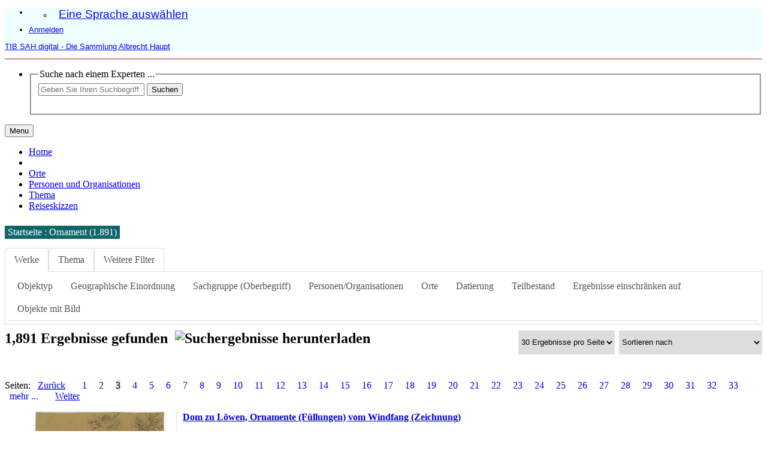

--- FILE ---
content_type: text/html;charset=UTF-8
request_url: https://sah.tib.eu/extendedsearch?querytext=&hitsPerPage=30&filters=main_filter%3Aornament&startIndex=60
body_size: 40301
content:


<!DOCTYPE html>
<html lang="en">
    <head>

<meta charset="utf-8" />
<!-- Google Chrome Frame open source plug-in brings Google Chrome's open web technologies and speedy JavaScript engine to Internet Explorer-->
<meta http-equiv="X-UA-Compatible" content="IE=edge,chrome=1">
<meta name="viewport" content="width=device-width, initial-scale=1">


	<title>TIB SAH digital - Die Sammlung Albrecht Haupt - Suchergebnisse für ''</title>



<!-- vitro base styles (application-wide) -->
<link rel="stylesheet" href="/css/vitro.css" />

<link rel="stylesheet" type="text/css" href="/css/nouislider.css"/>
<link rel="stylesheet" type="text/css" href="/css/search-results.css"/>
<link rel="stylesheet" href="/webjars/jquery-ui/jquery-ui.css?version=1e1d" />
<link rel="stylesheet" href="/css/search.css?version=39b2" />
<link rel="stylesheet" type="text/css" href="/css/jquery_plugins/qtip/jquery.qtip.min.css?version=a31a" />

<link rel="stylesheet" href="/css/edit.css" />
<link rel="stylesheet" href="/themes/gesah/css/screen.css?nocache=1" />

<script>
var i18nStrings = {
    allCapitalized: 'Alle',
};
</script>
<script type="text/javascript" src="/js/jquery-1.12.4.min.js"></script>
<script type="text/javascript" src="/js/jquery-migrate-1.4.1.js"></script>
<script type="text/javascript" src="/js/vitroUtils.js"></script>

<!--[if lt IE 9]>
<script type="text/javascript" src="/js/html5.js"></script>
<![endif]-->

<script src="/themes/gesah/bootstrap/js/bootstrap.min.js"></script>
<script type="text/javascript">
	$(document).ready(function(){
        $('#nav-wrapper').height($("#nav").height());

		$('#nav').affix({
			offset: {
				top: $('header').height()
			}
		});

        $( window ).resize(function() {
            $('#nav-wrapper').height($("#nav").height());
        });

    });
</script>

<script type="text/javascript" src="/js/nouislider.min.js?version=a31a"></script>
<script type="text/javascript" src="/js/wNumb.min.js?version=a31a"></script>
<script type="text/javascript" src="/webjars/jquery-ui/jquery-ui.js?version=1e1d"></script>
<script type="text/javascript" src="/js/jquery_plugins/qtip/jquery.qtip.min.js?version=a31a"></script>
<script type="text/javascript" src="/js/tiny_mce/tiny_mce.js?version=a31a"></script> 

    
<!--[if (gte IE 6)&(lte IE 8)]>
<script type="text/javascript" src="/js/selectivizr.js"></script>
<![endif]-->



<link rel="shortcut icon" type="image/x-icon" href="/themes/gesah/images/favicon.png">

    </head>
    
    <body class="extendedsearch" onload="">
		<header id="branding" role="banner"   style="border-bottom: 1px solid #AF1414;" -->

<div class="container">
    <div class="row">
        <div>

<nav role="navigation">
    <ul id="header-nav" role="list">
<li><ul class="language-dropdown">  <li id="language-menu"><a id="lang-link" href="#" title="Eine Sprache auswählen">Eine Sprache auswählen</a><ul class="sub_menu">

            <li status="selected">
                	<a href="/selectLocale?selection=de_DE" title="Sprache wählen -- Deutsch">Deutsch (Deutschland)</a>
            </li>

            <li >
                	<a href="/selectLocale?selection=en_US" title="Sprache wählen -- English">English (United States)</a>
            </li>
    </ul>
</li></ul></li>

<script type="text/javascript">
var i18nStringsLangMenu = {
    selectLanguage: "Eine Sprache auswählen"
};

var langParamRegex = /lang=([^&]+)/;

function checkForLangParameter() {
    let currentURL = window.location.href;
    return currentURL.match(langParamRegex);
}

function updateLangParamIfExists(langValue) {
    let match = checkForLangParameter();

    if (match) {
        let currentURL = window.location.href;
        let updatedURL = currentURL.replace(langParamRegex, 'lang=' + langValue);
        window.history.replaceState({}, document.title, updatedURL);
    }
}

function handleLanguageLinkClick(event, langValue) {
    updateLangParamIfExists(langValue);
}

var languageLinks = document.querySelectorAll('a[href*="selectLocale?selection="]');
languageLinks.forEach(function(link) {
    var langValue = link.getAttribute('href').split('selectLocale?selection=')[1].split('&')[0];
    link.addEventListener('click', function(event) {
        handleLanguageLinkClick(event, langValue);
    });
});

</script>


            <li role="listitem"><a class="log-out" title="Administrationszugang - Anmeldung" href="/authenticate?return=true">Anmelden</a></li>
    </ul>
</nav>
<p class="vivo-logo" style="background:url(/images/logo.svg) 0 0 no-repeat;"><a title="VIVO | verbinden teilen entdecken" href="/"><span class="displace">TIB SAH digital - Die Sammlung Albrecht Haupt</span></a></p>
        </div>
    </div>
</div>
		</header>

<div id="developerPanel" > </div>
<script>
    developerAjaxUrl = '/admin/developerAjax'
    developerCssLinks = ["/css/developer/developerPanel.css", "/js/jquery-ui/css/smoothness/jquery-ui-1.12.1.css"]
</script>





<div id="nav-wrapper">
    <div id="nav">
        <div class="container">
            <nav class="navbar navbar-default">
                    <div class="navbar-header pull-right">
                        <ul class="nav pull-left">
                            <li>

<section id="search" role="region">
    <fieldset>
        <legend>Suche nach einem Experten ...</legend>

        <form id="search-form" action="/search" name="search" role="search" accept-charset="UTF-8" method="GET"> 
            <div id="search-field">
                <input type="text" name="querytext" class="search-vivo" placeholder="Geben Sie Ihren Suchbegriff ein"  value="" autocapitalize="off" />
                <input type="submit" value="Suchen" class="search">
                <input type="radio" value="limit-to:cultural-object" name="filters_limit-to" form="search-form" style="display:none;" checked="checked">
            </div>
        </form>
    </fieldset>
</section>
        
                            </li>
                        </ul>
                    </div>

                <button class="navbar-toggle pull-left" type="button" data-toggle="collapse" data-target="#navbarContent" aria-controls="navbarContent" aria-expanded="false" aria-label="Toggle navigation">
                    <span class="button-label">Menu</span>
                    <div class="button-bars">
                        <span class="icon-bar"></span>
                        <span class="icon-bar"></span>
                        <span class="icon-bar"></span>
                    </div>
                </button>

                <div class="collapse navbar-collapse navbar-left" id="navbarContent">
                    <ul id="main-nav" role="list" class="nav navbar-nav mr-auto mt-2 mt-md-0">
                        <li class="nav-item" role="listitem" ><a href="/" title="Home Menüpunkt" class="nav-link">Home</a></li>
                        <li class="nav-item" role="listitem" ><a href="/sitemap" title="  Menüpunkt" class="nav-link"> </a></li>
                        <li class="nav-item" role="listitem" ><a href="/orte" title="Orte Menüpunkt" class="nav-link">Orte</a></li>
                        <li class="nav-item" role="listitem" ><a href="/personen" title="Personen und Organisationen Menüpunkt" class="nav-link">Personen und Organisationen</a></li>
                        <li class="nav-item" role="listitem" ><a href="/thema" title="Thema Menüpunkt" class="nav-link">Thema</a></li>
                        <li class="nav-item" role="listitem" ><a href="/travel_sketches" title="Reiseskizzen Menüpunkt" class="nav-link">Reiseskizzen</a></li>
                    </ul>
                </div>
            </nav>
        </div>
    </div>
</div>


		<div id="wrapper-content" role="main" class="container">        
			<!--[if lte IE 8]>
			<noscript>
				<p class="ie-alert">This site uses HTML elements that are not recognized by Internet Explorer 8 and below in the absence of JavaScript. As a result, the site will not be rendered appropriately. To correct this, please either enable JavaScript, upgrade to Internet Explorer 9, or use another browser. Here are the <a href="http://www.enable-javascript.com"  title="java script instructions">instructions for enabling JavaScript in your web browser</a>.</p>
			</noscript>
			<![endif]-->

        
			






<script>
	let searchFormId = "search-form";
	let urlsBase = "";
	if (window.location.toString().indexOf("?") == -1){
		var queryText = 'querytext=';
	} else {
		var queryText = window.location.toString().split("?")[1];
	}
</script>

        <div id="selected-filters">
    <input form="search-form" type="checkbox" id="main_filter__4" value="main_filter:ornament" name="filters_main_filter__4" style="display:none;"  checked="checked"  class="selected-input" >
    <label for="main_filter__4">Startseite : Ornament (1.891)</label>
        </div>
            <div id="filter-groups" class="tabs">
                    <div class="tab active">
        <a href="#" onclick="openTab(event, 'basic');return false;">Werke</a>
    </div>
    <div class="tab ">
        <a href="#" onclick="openTab(event, 'subject');return false;">Thema</a>
    </div>
    <div class="tab ">
        <a href="#" onclick="openTab(event, 'extended');return false;">Weitere Filter</a>
    </div>

            </div>
            <div class="tabs filter-area">
        <div id="basic" class="tab active">
            <div id="search-filter-group-container-basic" class="search-filter-group-container">
                <div class="tabs">
    <div class="tab filter-tab" >
        <a href="#" onclick="openTab(event, 'object_type');return false;">Objektyp</a>
    </div>
    <div class="tab filter-tab" >
        <a href="#" onclick="openTab(event, 'geographic_assignment');return false;">Geographische Einordnung</a>
    </div>
    <div class="tab filter-tab" >
        <a href="#" onclick="openTab(event, 'generic_term');return false;">Sachgruppe (Oberbegriff)</a>
    </div>
    <div class="tab filter-tab" >
        <a href="#" onclick="openTab(event, 'participant');return false;">Personen/Organisationen</a>
    </div>
    <div class="tab filter-tab" >
        <a href="#" onclick="openTab(event, 'place');return false;">Orte</a>
    </div>
    <div class="tab filter-tab" >
        <a href="#" onclick="openTab(event, 'dates');return false;">Datierung</a>
    </div>
    <div class="tab filter-tab" >
        <a href="#" onclick="openTab(event, 'part-of-collection');return false;">Teilbestand</a>
    </div>
    <div class="tab filter-tab" >
        <a href="#" onclick="openTab(event, 'limit-to');return false;">Ergebnisse einschränken auf</a>
    </div>
    <div class="tab filter-tab" >
        <a href="#" onclick="openTab(event, 'image_available');return false;">Objekte mit Bild</a>
    </div>
                </div>
            </div>
            <div id="search-filter-group-tab-content-basic" class="tab-content">
        <div id="object_type" class="tab fade filter-area">
    <input form="search-form" type="checkbox" id="object_type__1" value="object_type:http://ontology.tib.eu/gesah/Print" name="filters_object_type__1" style="display:none;"   >
    <label class="" for="object_type__1" >Druckgraphik (1.055)</label>
    <input form="search-form" type="checkbox" id="object_type__2" value="object_type:http://ontology.tib.eu/gesah/Printed_Materials" name="filters_object_type__2" style="display:none;"   >
    <label class="" for="object_type__2" >Druckschrift (12)</label>
    <input form="search-form" type="checkbox" id="object_type__3" value="object_type:http://ontology.tib.eu/gesah/Photomechanical_Print" name="filters_object_type__3" style="display:none;"   >
    <label class="" for="object_type__3" >Fotomechanischer Druck (52)</label>
    <input form="search-form" type="checkbox" id="object_type__4" value="object_type:http://ontology.tib.eu/gesah/Composite_Volume" name="filters_object_type__4" style="display:none;"   >
    <label class="" for="object_type__4" >Sammelband (48)</label>
    <input form="search-form" type="checkbox" id="object_type__5" value="object_type:http://ontology.tib.eu/gesah/Drawing" name="filters_object_type__5" style="display:none;"   >
    <label class="" for="object_type__5" >Zeichnung (724)</label>
        </div>
        <div id="geographic_assignment" class="tab fade filter-area">
    <input form="search-form" type="checkbox" id="geographic_assignment__1" value="geographic_assignment:https://sah.tib.eu/individual/n53776" name="filters_geographic_assignment__1" style="display:none;"   >
    <label class="" for="geographic_assignment__1" >Britisch (28)</label>
    <input form="search-form" type="checkbox" id="geographic_assignment__2" value="geographic_assignment:http://ontology.tib.eu/gesah/German" name="filters_geographic_assignment__2" style="display:none;"   >
    <label class="" for="geographic_assignment__2" >Deutsch (1.051)</label>
    <input form="search-form" type="checkbox" id="geographic_assignment__3" value="geographic_assignment:https://sah.tib.eu/individual/n23794" name="filters_geographic_assignment__3" style="display:none;"   >
    <label class="" for="geographic_assignment__3" >Europäisch (20)</label>
    <input form="search-form" type="checkbox" id="geographic_assignment__4" value="geographic_assignment:http://ontology.tib.eu/gesah/Flemish" name="filters_geographic_assignment__4" style="display:none;"   >
    <label class="" for="geographic_assignment__4" >Flämisch (13)</label>
    <input form="search-form" type="checkbox" id="geographic_assignment__5" value="geographic_assignment:http://ontology.tib.eu/gesah/French" name="filters_geographic_assignment__5" style="display:none;"   >
    <label class="" for="geographic_assignment__5" >Französisch (324)</label>
    <input form="search-form" type="checkbox" id="geographic_assignment__6" value="geographic_assignment:http://ontology.tib.eu/gesah/Italian" name="filters_geographic_assignment__6" style="display:none;"   >
    <label class="" for="geographic_assignment__6" >Italienisch (379)</label>
    <input form="search-form" type="checkbox" id="geographic_assignment__7" value="geographic_assignment:http://ontology.tib.eu/gesah/Dutch" name="filters_geographic_assignment__7" style="display:none;"   >
    <label class="" for="geographic_assignment__7" >Niederländisch (67)</label>
    <input form="search-form" type="checkbox" id="geographic_assignment__9" value="geographic_assignment:http://ontology.tib.eu/gesah/Venetian" name="filters_geographic_assignment__9" style="display:none;"   >
    <label class="" for="geographic_assignment__9" >Venezianisch (1)</label>
        </div>
        <div id="generic_term" class="tab fade filter-area">
    <input form="search-form" type="checkbox" id="generic_term__1" value="generic_term:https://sah.tib.eu/individual/n12617" name="filters_generic_term__1" style="display:none;"   >
    <label class="" for="generic_term__1" >Angewandte Graphik (24)</label>
    <input form="search-form" type="checkbox" id="generic_term__2" value="generic_term:https://sah.tib.eu/individual/n9607" name="filters_generic_term__2" style="display:none;"   >
    <label class="" for="generic_term__2" >Angewandte Kunst/Kunstgewerbe (269)</label>
    <input form="search-form" type="checkbox" id="generic_term__3" value="generic_term:https://sah.tib.eu/individual/n2242" name="filters_generic_term__3" style="display:none;"   >
    <label class="" for="generic_term__3" >Architektur (229)</label>
    <input form="search-form" type="checkbox" id="generic_term__4" value="generic_term:https://sah.tib.eu/individual/n13121" name="filters_generic_term__4" style="display:none;"   >
    <label class="" for="generic_term__4" >Historische Dokumentation (8)</label>
    <input form="search-form" type="checkbox" id="generic_term__5" value="generic_term:https://sah.tib.eu/individual/n30923" name="filters_generic_term__5" style="display:none;"   >
    <label class="" for="generic_term__5" >Malerei/ figürliche Kunst (140)</label>
    <input form="search-form" type="checkbox" id="generic_term__6" value="generic_term:https://sah.tib.eu/individual/n1692" name="filters_generic_term__6" style="display:none;"   >
    <label class="" for="generic_term__6" >Ornament (1.891)</label>
    <input form="search-form" type="checkbox" id="generic_term__7" value="generic_term:https://sah.tib.eu/individual/n16257" name="filters_generic_term__7" style="display:none;"   >
    <label class="" for="generic_term__7" >Skulptur (52)</label>
    <input form="search-form" type="checkbox" id="generic_term__8" value="generic_term:https://sah.tib.eu/individual/n3776" name="filters_generic_term__8" style="display:none;"   >
    <label class="" for="generic_term__8" >Topographie/Geographie (1)</label>
        </div>
        <div id="participant" class="tab fade filter-area">
                    <div class="user-filter-search-input">
    <input id="filter_autocomplete_participant" placeholder="Geben Sie Ihren Suchbegriff ein" class="facet-input" type="text" value="" autocapitalize="none" />
    <input form="search-form" id="filter_selected_autocomplete_participant" type="hidden" name="filters_autocomplete_participant" value="" />
    <script>
      $( function() {
          $( "#filter_autocomplete_participant" ).autocomplete({
          source: function (request, response) {
            $.getJSON("/searchfacets?querytext=&filters=main_filter%3Aornament&facet_filter=participant", {
                term: request.term
            }, response);
          },
          minLength: 3,
          select: function( event, ui ) {
            $("#filter_selected_autocomplete_participant").val("participant:" + ui.item.value);
            $('#search-form').submit();
          }
        } );
      } );
    </script>
                    </div>
    <input form="search-form" type="checkbox" id="participant__1" value="participant:Aldegrever, Heinrich" name="filters_participant__1" style="display:none;"   >
    <label class="" for="participant__1" >Aldegrever, Heinrich (25)</label>
    <input form="search-form" type="checkbox" id="participant__2" value="participant:Allard, Carel" name="filters_participant__2" style="display:none;"   >
    <label class="" for="participant__2" >Allard, Carel (7)</label>
    <input form="search-form" type="checkbox" id="participant__3" value="participant:Amman, Jost" name="filters_participant__3" style="display:none;"   >
    <label class="" for="participant__3" >Amman, Jost (9)</label>
    <input form="search-form" type="checkbox" id="participant__4" value="participant:anonym" name="filters_participant__4" style="display:none;"   >
    <label class="" for="participant__4" >anonym (288)</label>
    <input form="search-form" type="checkbox" id="participant__5" value="participant:Aquila, Francesco Faraone" name="filters_participant__5" style="display:none;"   >
    <label class="" for="participant__5" >Aquila, Francesco Faraone (4)</label>
    <input form="search-form" type="checkbox" id="participant__6" value="participant:Arundel, Thomas Howard Earl of" name="filters_participant__6" style="display:none;"   >
    <label class="" for="participant__6" >Arundel, Thomas Howard Earl of (2)</label>
    <input form="search-form" type="checkbox" id="participant__7" value="participant:Barrière, Dominique" name="filters_participant__7" style="display:none;"   >
    <label class="" for="participant__7" >Barrière, Dominique (1)</label>
    <input form="search-form" type="checkbox" id="participant__8" value="participant:Bause, Johann Friedrich" name="filters_participant__8" style="display:none;"   >
    <label class="" for="participant__8" >Bause, Johann Friedrich (1)</label>
    <input form="search-form" type="checkbox" id="participant__9" value="participant:Beger, Lorenz" name="filters_participant__9" style="display:none;"   >
    <label class="" for="participant__9" >Beger, Lorenz (2)</label>
    <input form="search-form" type="checkbox" id="participant__10" value="participant:Beham, Barthel" name="filters_participant__10" style="display:none;"   >
    <label class="" for="participant__10" >Beham, Barthel (2)</label>
    <input form="search-form" type="checkbox" id="participant__11" value="participant:Beham, Sebald" name="filters_participant__11" style="display:none;"   >
    <label class="" for="participant__11" >Beham, Sebald (6)</label>
    <input form="search-form" type="checkbox" id="participant__12" value="participant:Benedetti, Elpidio" name="filters_participant__12" style="display:none;"   >
    <label class="" for="participant__12" >Benedetti, Elpidio (1)</label>
    <input form="search-form" type="checkbox" id="participant__13" value="participant:Berain, Claude" name="filters_participant__13" style="display:none;"   >
    <label class="" for="participant__13" >Berain, Claude (1)</label>
    <input form="search-form" type="checkbox" id="participant__14" value="participant:Berger, Daniel" name="filters_participant__14" style="display:none;"   >
    <label class="" for="participant__14" >Berger, Daniel (1)</label>
    <input form="search-form" type="checkbox" id="participant__15" value="participant:Bernini, Gian Lorenzo" name="filters_participant__15" style="display:none;"   >
    <label class="" for="participant__15" >Bernini, Gian Lorenzo (3)</label>
    <input form="search-form" type="checkbox" id="participant__16" value="participant:Bignon, François" name="filters_participant__16" style="display:none;"   >
    <label class="" for="participant__16" >Bignon, François (1)</label>
    <input form="search-form" type="checkbox" id="participant__17" value="participant:Birago, Giovanni Pietro" name="filters_participant__17" style="display:none;"   >
    <label class="" for="participant__17" >Birago, Giovanni Pietro (1)</label>
    <input form="search-form" type="checkbox" id="participant__18" value="participant:Blondel, Jacques-François" name="filters_participant__18" style="display:none;"   >
    <label class="" for="participant__18" >Blondel, Jacques-François (4)</label>
    <input form="search-form" type="checkbox" id="participant__19" value="participant:Bolt, Johann Friedrich" name="filters_participant__19" style="display:none;"   >
    <label class="" for="participant__19" >Bolt, Johann Friedrich (1)</label>
    <input form="search-form" type="checkbox" id="participant__20" value="participant:Bonaveri, Domenico Maria" name="filters_participant__20" style="display:none;"   >
    <label class="" for="participant__20" >Bonaveri, Domenico Maria (24)</label>
    <input form="search-form" type="checkbox" id="participant__21" value="participant:Boucher, François" name="filters_participant__21" style="display:none;"   >
    <label class="" for="participant__21" >Boucher, François (1)</label>
    <input form="search-form" type="checkbox" id="participant__22" value="participant:Bouzonnet Stella, Françoise" name="filters_participant__22" style="display:none;"   >
    <label class="" for="participant__22" >Bouzonnet Stella, Françoise (20)</label>
    <input form="search-form" type="checkbox" id="participant__23" value="participant:Bouzonnet-Stella, Claudine" name="filters_participant__23" style="display:none;"   >
    <label class="" for="participant__23" >Bouzonnet-Stella, Claudine (10)</label>
    <input form="search-form" type="checkbox" id="participant__24" value="participant:Boyvin, René" name="filters_participant__24" style="display:none;"   >
    <label class="" for="participant__24" >Boyvin, René (21)</label>
    <input form="search-form" type="checkbox" id="participant__25" value="participant:Bramati, Antonio" name="filters_participant__25" style="display:none;"   >
    <label class="" for="participant__25" >Bramati, Antonio (5)</label>
    <input form="search-form" type="checkbox" id="participant__26" value="participant:Bramati, Fratelli" name="filters_participant__26" style="display:none;"   >
    <label class="" for="participant__26" >Bramati, Fratelli (5)</label>
    <input form="search-form" type="checkbox" id="participant__27" value="participant:Bramati, Giuseppe" name="filters_participant__27" style="display:none;"   >
    <label class="" for="participant__27" >Bramati, Giuseppe (4)</label>
    <input form="search-form" type="checkbox" id="participant__28" value="participant:Brenna, Vikentij F." name="filters_participant__28" style="display:none;"   >
    <label class="" for="participant__28" >Brenna, Vikentij F. (1)</label>
    <input form="search-form" type="checkbox" id="participant__29" value="participant:Brescia, Giovanni Antonio da" name="filters_participant__29" style="display:none;"   >
    <label class="" for="participant__29" >Brescia, Giovanni Antonio da (3)</label>
    <input form="search-form" type="checkbox" id="participant__30" value="participant:Brosamer, Hans" name="filters_participant__30" style="display:none;"   >
    <label class="" for="participant__30" >Brosamer, Hans (1)</label>
                            <a class="more-facets-link" href="javascript:void(0);" onclick="expandSearchOptions(this)">mehr ...</a>
    <input form="search-form" type="checkbox" id="participant__31" value="participant:Bry, Johann Theodor de" name="filters_participant__31" style="display:none;"   >
    <label class="additional-search-options hidden-search-option" for="participant__31" >Bry, Johann Theodor de (3)</label>
    <input form="search-form" type="checkbox" id="participant__32" value="participant:Bry, Theodor de" name="filters_participant__32" style="display:none;"   >
    <label class="additional-search-options hidden-search-option" for="participant__32" >Bry, Theodor de (6)</label>
    <input form="search-form" type="checkbox" id="participant__33" value="participant:Buchatelier Bischoff (Lars Bischoff)" name="filters_participant__33" style="display:none;"   >
    <label class="additional-search-options hidden-search-option" for="participant__33" >Buchatelier Bischoff (Lars Bischoff) (30)</label>
    <input form="search-form" type="checkbox" id="participant__34" value="participant:Buontalenti, Bernardo" name="filters_participant__34" style="display:none;"   >
    <label class="additional-search-options hidden-search-option" for="participant__34" >Buontalenti, Bernardo (1)</label>
    <input form="search-form" type="checkbox" id="participant__35" value="participant:Buparest (Katharina Lußky)" name="filters_participant__35" style="display:none;"   >
    <label class="additional-search-options hidden-search-option" for="participant__35" >Buparest (Katharina Lußky) (97)</label>
    <input form="search-form" type="checkbox" id="participant__36" value="participant:Burgsdorff, Charlotte von" name="filters_participant__36" style="display:none;"   >
    <label class="additional-search-options hidden-search-option" for="participant__36" >Burgsdorff, Charlotte von (8)</label>
    <input form="search-form" type="checkbox" id="participant__37" value="participant:Burnacini, Ludovico Ottaviano" name="filters_participant__37" style="display:none;"   >
    <label class="additional-search-options hidden-search-option" for="participant__37" >Burnacini, Ludovico Ottaviano (1)</label>
    <input form="search-form" type="checkbox" id="participant__38" value="participant:Böllmann, Hieronymus" name="filters_participant__38" style="display:none;"   >
    <label class="additional-search-options hidden-search-option" for="participant__38" >Böllmann, Hieronymus (1)</label>
    <input form="search-form" type="checkbox" id="participant__39" value="participant:Calegari, Giovanni" name="filters_participant__39" style="display:none;"   >
    <label class="additional-search-options hidden-search-option" for="participant__39" >Calegari, Giovanni (1)</label>
    <input form="search-form" type="checkbox" id="participant__40" value="participant:Camocio, Giovanni Francesco" name="filters_participant__40" style="display:none;"   >
    <label class="additional-search-options hidden-search-option" for="participant__40" >Camocio, Giovanni Francesco (2)</label>
    <input form="search-form" type="checkbox" id="participant__41" value="participant:Campana, Pietro" name="filters_participant__41" style="display:none;"   >
    <label class="additional-search-options hidden-search-option" for="participant__41" >Campana, Pietro (2)</label>
    <input form="search-form" type="checkbox" id="participant__42" value="participant:Cappelli, Giovanni" name="filters_participant__42" style="display:none;"   >
    <label class="additional-search-options hidden-search-option" for="participant__42" >Cappelli, Giovanni (11)</label>
    <input form="search-form" type="checkbox" id="participant__43" value="participant:Carpioni, Giulio" name="filters_participant__43" style="display:none;"   >
    <label class="additional-search-options hidden-search-option" for="participant__43" >Carpioni, Giulio (2)</label>
    <input form="search-form" type="checkbox" id="participant__44" value="participant:Carracci, Annibale" name="filters_participant__44" style="display:none;"   >
    <label class="additional-search-options hidden-search-option" for="participant__44" >Carracci, Annibale (1)</label>
    <input form="search-form" type="checkbox" id="participant__45" value="participant:Casanova, Giovanni Battista" name="filters_participant__45" style="display:none;"   >
    <label class="additional-search-options hidden-search-option" for="participant__45" >Casanova, Giovanni Battista (1)</label>
    <input form="search-form" type="checkbox" id="participant__46" value="participant:Caulo, Antonin" name="filters_participant__46" style="display:none;"   >
    <label class="additional-search-options hidden-search-option" for="participant__46" >Caulo, Antonin (1)</label>
    <input form="search-form" type="checkbox" id="participant__47" value="participant:Cavina, Sebastiano" name="filters_participant__47" style="display:none;"   >
    <label class="additional-search-options hidden-search-option" for="participant__47" >Cavina, Sebastiano (5)</label>
    <input form="search-form" type="checkbox" id="participant__48" value="participant:Charpentier, René" name="filters_participant__48" style="display:none;"   >
    <label class="additional-search-options hidden-search-option" for="participant__48" >Charpentier, René (4)</label>
    <input form="search-form" type="checkbox" id="participant__49" value="participant:Ciofi, Vincenzio" name="filters_participant__49" style="display:none;"   >
    <label class="additional-search-options hidden-search-option" for="participant__49" >Ciofi, Vincenzio (2)</label>
    <input form="search-form" type="checkbox" id="participant__50" value="participant:Claesz., Allaert" name="filters_participant__50" style="display:none;"   >
    <label class="additional-search-options hidden-search-option" for="participant__50" >Claesz., Allaert (2)</label>
    <input form="search-form" type="checkbox" id="participant__51" value="participant:Cleyn, Franz" name="filters_participant__51" style="display:none;"   >
    <label class="additional-search-options hidden-search-option" for="participant__51" >Cleyn, Franz (9)</label>
    <input form="search-form" type="checkbox" id="participant__52" value="participant:Cochin, Charles Nicolas" name="filters_participant__52" style="display:none;"   >
    <label class="additional-search-options hidden-search-option" for="participant__52" >Cochin, Charles Nicolas (7)</label>
    <input form="search-form" type="checkbox" id="participant__53" value="participant:Cock, Hieronymus" name="filters_participant__53" style="display:none;"   >
    <label class="additional-search-options hidden-search-option" for="participant__53" >Cock, Hieronymus (13)</label>
    <input form="search-form" type="checkbox" id="participant__54" value="participant:Corvinus, Johann August" name="filters_participant__54" style="display:none;"   >
    <label class="additional-search-options hidden-search-option" for="participant__54" >Corvinus, Johann August (8)</label>
    <input form="search-form" type="checkbox" id="participant__55" value="participant:Costa, Agostino" name="filters_participant__55" style="display:none;"   >
    <label class="additional-search-options hidden-search-option" for="participant__55" >Costa, Agostino (3)</label>
    <input form="search-form" type="checkbox" id="participant__56" value="participant:Costantini, Costantino" name="filters_participant__56" style="display:none;"   >
    <label class="additional-search-options hidden-search-option" for="participant__56" >Costantini, Costantino (16)</label>
    <input form="search-form" type="checkbox" id="participant__57" value="participant:Cremonini, Giovanni Battista" name="filters_participant__57" style="display:none;"   >
    <label class="additional-search-options hidden-search-option" for="participant__57" >Cremonini, Giovanni Battista (8)</label>
    <input form="search-form" type="checkbox" id="participant__58" value="participant:Custos, Raphael" name="filters_participant__58" style="display:none;"   >
    <label class="additional-search-options hidden-search-option" for="participant__58" >Custos, Raphael (3)</label>
    <input form="search-form" type="checkbox" id="participant__59" value="participant:Dainan" name="filters_participant__59" style="display:none;"   >
    <label class="additional-search-options hidden-search-option" for="participant__59" >Dainan (2)</label>
    <input form="search-form" type="checkbox" id="participant__60" value="participant:Decker, Paul d. Ä." name="filters_participant__60" style="display:none;"   >
    <label class="additional-search-options hidden-search-option" for="participant__60" >Decker, Paul d. Ä. (6)</label>
    <input form="search-form" type="checkbox" id="participant__61" value="participant:Delaune, Étienne" name="filters_participant__61" style="display:none;"   >
    <label class="additional-search-options hidden-search-option" for="participant__61" >Delaune, Étienne (24)</label>
    <input form="search-form" type="checkbox" id="participant__62" value="participant:Della Bella, Stefano" name="filters_participant__62" style="display:none;"   >
    <label class="additional-search-options hidden-search-option" for="participant__62" >Della Bella, Stefano (37)</label>
    <input form="search-form" type="checkbox" id="participant__63" value="participant:Della Porta, Giacomo" name="filters_participant__63" style="display:none;"   >
    <label class="additional-search-options hidden-search-option" for="participant__63" >Della Porta, Giacomo (1)</label>
    <input form="search-form" type="checkbox" id="participant__64" value="participant:Dolivar, Juan" name="filters_participant__64" style="display:none;"   >
    <label class="additional-search-options hidden-search-option" for="participant__64" >Dolivar, Juan (1)</label>
    <input form="search-form" type="checkbox" id="participant__65" value="participant:Domenichi, Cesare" name="filters_participant__65" style="display:none;"   >
    <label class="additional-search-options hidden-search-option" for="participant__65" >Domenichi, Cesare (3)</label>
    <input form="search-form" type="checkbox" id="participant__66" value="participant:Dorigny, Michel" name="filters_participant__66" style="display:none;"   >
    <label class="additional-search-options hidden-search-option" for="participant__66" >Dorigny, Michel (1)</label>
    <input form="search-form" type="checkbox" id="participant__67" value="participant:Drentwett, Abraham" name="filters_participant__67" style="display:none;"   >
    <label class="additional-search-options hidden-search-option" for="participant__67" >Drentwett, Abraham (16)</label>
    <input form="search-form" type="checkbox" id="participant__68" value="participant:Du Mont, Jacques" name="filters_participant__68" style="display:none;"   >
    <label class="additional-search-options hidden-search-option" for="participant__68" >Du Mont, Jacques (4)</label>
    <input form="search-form" type="checkbox" id="participant__69" value="participant:Dürer, Albrecht" name="filters_participant__69" style="display:none;"   >
    <label class="additional-search-options hidden-search-option" for="participant__69" >Dürer, Albrecht (3)</label>
    <input form="search-form" type="checkbox" id="participant__70" value="participant:Eichel, Emanuel" name="filters_participant__70" style="display:none;"   >
    <label class="additional-search-options hidden-search-option" for="participant__70" >Eichel, Emanuel (16)</label>
    <input form="search-form" type="checkbox" id="participant__71" value="participant:Eichholz, P." name="filters_participant__71" style="display:none;"   >
    <label class="additional-search-options hidden-search-option" for="participant__71" >Eichholz, P. (1)</label>
    <input form="search-form" type="checkbox" id="participant__72" value="participant:Engelbrecht, Christian" name="filters_participant__72" style="display:none;"   >
    <label class="additional-search-options hidden-search-option" for="participant__72" >Engelbrecht, Christian (1)</label>
    <input form="search-form" type="checkbox" id="participant__73" value="participant:Engelbrecht, Martin" name="filters_participant__73" style="display:none;"   >
    <label class="additional-search-options hidden-search-option" for="participant__73" >Engelbrecht, Martin (36)</label>
    <input form="search-form" type="checkbox" id="participant__74" value="participant:Engelmann, Godefroy" name="filters_participant__74" style="display:none;"   >
    <label class="additional-search-options hidden-search-option" for="participant__74" >Engelmann, Godefroy (3)</label>
    <input form="search-form" type="checkbox" id="participant__75" value="participant:Ernst, Wilhelm und Sohn" name="filters_participant__75" style="display:none;"   >
    <label class="additional-search-options hidden-search-option" for="participant__75" >Ernst, Wilhelm und Sohn (1)</label>
    <input form="search-form" type="checkbox" id="participant__76" value="participant:Errard, Charles" name="filters_participant__76" style="display:none;"   >
    <label class="additional-search-options hidden-search-option" for="participant__76" >Errard, Charles (1)</label>
    <input form="search-form" type="checkbox" id="participant__77" value="participant:Ertinger, Franz" name="filters_participant__77" style="display:none;"   >
    <label class="additional-search-options hidden-search-option" for="participant__77" >Ertinger, Franz (3)</label>
    <input form="search-form" type="checkbox" id="participant__78" value="participant:Falbe, Joachim Martin" name="filters_participant__78" style="display:none;"   >
    <label class="additional-search-options hidden-search-option" for="participant__78" >Falbe, Joachim Martin (3)</label>
    <input form="search-form" type="checkbox" id="participant__79" value="participant:Faucci, Raimondo" name="filters_participant__79" style="display:none;"   >
    <label class="additional-search-options hidden-search-option" for="participant__79" >Faucci, Raimondo (14)</label>
    <input form="search-form" type="checkbox" id="participant__80" value="participant:Feder, Ernst von" name="filters_participant__80" style="display:none;"   >
    <label class="additional-search-options hidden-search-option" for="participant__80" >Feder, Ernst von (3)</label>
    <input form="search-form" type="checkbox" id="participant__81" value="participant:Feinlin, Johann Christoph" name="filters_participant__81" style="display:none;"   >
    <label class="additional-search-options hidden-search-option" for="participant__81" >Feinlin, Johann Christoph (2)</label>
    <input form="search-form" type="checkbox" id="participant__82" value="participant:Ferdinand, Louis" name="filters_participant__82" style="display:none;"   >
    <label class="additional-search-options hidden-search-option" for="participant__82" >Ferdinand, Louis (3)</label>
    <input form="search-form" type="checkbox" id="participant__83" value="participant:Fialetti, Odoardo" name="filters_participant__83" style="display:none;"   >
    <label class="additional-search-options hidden-search-option" for="participant__83" >Fialetti, Odoardo (1)</label>
    <input form="search-form" type="checkbox" id="participant__84" value="participant:Fietta et Compagnie" name="filters_participant__84" style="display:none;"   >
    <label class="additional-search-options hidden-search-option" for="participant__84" >Fietta et Compagnie (1)</label>
    <input form="search-form" type="checkbox" id="participant__85" value="participant:Fietta et Compagnie (Kriegshaber)" name="filters_participant__85" style="display:none;"   >
    <label class="additional-search-options hidden-search-option" for="participant__85" >Fietta et Compagnie (Kriegshaber) (10)</label>
    <input form="search-form" type="checkbox" id="participant__86" value="participant:Fiorentino, Rosso" name="filters_participant__86" style="display:none;"   >
    <label class="additional-search-options hidden-search-option" for="participant__86" >Fiorentino, Rosso (1)</label>
    <input form="search-form" type="checkbox" id="participant__87" value="participant:Flindt, Paulus" name="filters_participant__87" style="display:none;"   >
    <label class="additional-search-options hidden-search-option" for="participant__87" >Flindt, Paulus (2)</label>
    <input form="search-form" type="checkbox" id="participant__88" value="participant:Florimi, Giovanni" name="filters_participant__88" style="display:none;"   >
    <label class="additional-search-options hidden-search-option" for="participant__88" >Florimi, Giovanni (1)</label>
    <input form="search-form" type="checkbox" id="participant__89" value="participant:Floris, Cornelis" name="filters_participant__89" style="display:none;"   >
    <label class="additional-search-options hidden-search-option" for="participant__89" >Floris, Cornelis (13)</label>
    <input form="search-form" type="checkbox" id="participant__90" value="participant:Folli, Sebastiano" name="filters_participant__90" style="display:none;"   >
    <label class="additional-search-options hidden-search-option" for="participant__90" >Folli, Sebastiano (1)</label>
    <input form="search-form" type="checkbox" id="participant__91" value="participant:Fontana, Domenico" name="filters_participant__91" style="display:none;"   >
    <label class="additional-search-options hidden-search-option" for="participant__91" >Fontana, Domenico (1)</label>
    <input form="search-form" type="checkbox" id="participant__92" value="participant:Francia, Giacomo" name="filters_participant__92" style="display:none;"   >
    <label class="additional-search-options hidden-search-option" for="participant__92" >Francia, Giacomo (2)</label>
    <input form="search-form" type="checkbox" id="participant__93" value="participant:Fulcaro, Francesco" name="filters_participant__93" style="display:none;"   >
    <label class="additional-search-options hidden-search-option" for="participant__93" >Fulcaro, Francesco (1)</label>
    <input form="search-form" type="checkbox" id="participant__94" value="participant:Galestruzzi, Giovanni Battista" name="filters_participant__94" style="display:none;"   >
    <label class="additional-search-options hidden-search-option" for="participant__94" >Galestruzzi, Giovanni Battista (16)</label>
    <input form="search-form" type="checkbox" id="participant__95" value="participant:Gautrot, Nicolas" name="filters_participant__95" style="display:none;"   >
    <label class="additional-search-options hidden-search-option" for="participant__95" >Gautrot, Nicolas (1)</label>
    <input form="search-form" type="checkbox" id="participant__96" value="participant:Ghezzi, Pier Leone" name="filters_participant__96" style="display:none;"   >
    <label class="additional-search-options hidden-search-option" for="participant__96" >Ghezzi, Pier Leone (4)</label>
    <input form="search-form" type="checkbox" id="participant__97" value="participant:Giancarli, Polifilo" name="filters_participant__97" style="display:none;"   >
    <label class="additional-search-options hidden-search-option" for="participant__97" >Giancarli, Polifilo (6)</label>
    <input form="search-form" type="checkbox" id="participant__98" value="participant:Giovannoli, Aloisio" name="filters_participant__98" style="display:none;"   >
    <label class="additional-search-options hidden-search-option" for="participant__98" >Giovannoli, Aloisio (3)</label>
    <input form="search-form" type="checkbox" id="participant__99" value="participant:Goetz, Franz Regis" name="filters_participant__99" style="display:none;"   >
    <label class="additional-search-options hidden-search-option" for="participant__99" >Goetz, Franz Regis (1)</label>
    <input form="search-form" type="checkbox" id="participant__100" value="participant:Grossmann, Carl August" name="filters_participant__100" style="display:none;"   >
    <label class="additional-search-options hidden-search-option" for="participant__100" >Grossmann, Carl August (7)</label>
    <input form="search-form" type="checkbox" id="participant__101" value="participant:Götz, Gottfried Bernhard" name="filters_participant__101" style="display:none;"   >
    <label class="additional-search-options hidden-search-option" for="participant__101" >Götz, Gottfried Bernhard (14)</label>
    <input form="search-form" type="checkbox" id="participant__102" value="participant:Halm, Matthäus" name="filters_participant__102" style="display:none;"   >
    <label class="additional-search-options hidden-search-option" for="participant__102" >Halm, Matthäus (1)</label>
    <input form="search-form" type="checkbox" id="participant__103" value="participant:Hamann, Gustav" name="filters_participant__103" style="display:none;"   >
    <label class="additional-search-options hidden-search-option" for="participant__103" >Hamann, Gustav (2)</label>
    <input form="search-form" type="checkbox" id="participant__104" value="participant:Hanke, Cornelia" name="filters_participant__104" style="display:none;"   >
    <label class="additional-search-options hidden-search-option" for="participant__104" >Hanke, Cornelia (22)</label>
    <input form="search-form" type="checkbox" id="participant__105" value="participant:Haupt, Albrecht" name="filters_participant__105" style="display:none;"   >
    <label class="additional-search-options hidden-search-option" for="participant__105" >Haupt, Albrecht (561)</label>
    <input form="search-form" type="checkbox" id="participant__106" value="participant:Hauser y Menet" name="filters_participant__106" style="display:none;"   >
    <label class="additional-search-options hidden-search-option" for="participant__106" >Hauser y Menet (1)</label>
    <input form="search-form" type="checkbox" id="participant__107" value="participant:Heince, Zacharie" name="filters_participant__107" style="display:none;"   >
    <label class="additional-search-options hidden-search-option" for="participant__107" >Heince, Zacharie (3)</label>
    <input form="search-form" type="checkbox" id="participant__108" value="participant:Herman, Stephan" name="filters_participant__108" style="display:none;"   >
    <label class="additional-search-options hidden-search-option" for="participant__108" >Herman, Stephan (9)</label>
    <input form="search-form" type="checkbox" id="participant__109" value="participant:Hertel, Johann Georg" name="filters_participant__109" style="display:none;"   >
    <label class="additional-search-options hidden-search-option" for="participant__109" >Hertel, Johann Georg (31)</label>
    <input form="search-form" type="checkbox" id="participant__110" value="participant:Herz, Johann Daniel, d. Ä." name="filters_participant__110" style="display:none;"   >
    <label class="additional-search-options hidden-search-option" for="participant__110" >Herz, Johann Daniel, d. Ä. (1)</label>
    <input form="search-form" type="checkbox" id="participant__111" value="participant:Hochschule für angewandte Wissenschaft und Kunst" name="filters_participant__111" style="display:none;"   >
    <label class="additional-search-options hidden-search-option" for="participant__111" >Hochschule für angewandte Wissenschaft und Kunst (755)</label>
    <input form="search-form" type="checkbox" id="participant__112" value="participant:Hoeder, Friedrich Wilhelm" name="filters_participant__112" style="display:none;"   >
    <label class="additional-search-options hidden-search-option" for="participant__112" >Hoeder, Friedrich Wilhelm (12)</label>
    <input form="search-form" type="checkbox" id="participant__113" value="participant:HS  (Monogramm)" name="filters_participant__113" style="display:none;"   >
    <label class="additional-search-options hidden-search-option" for="participant__113" >HS  (Monogramm) (1)</label>
    <input form="search-form" type="checkbox" id="participant__114" value="participant:Huquier, Gabriel" name="filters_participant__114" style="display:none;"   >
    <label class="additional-search-options hidden-search-option" for="participant__114" >Huquier, Gabriel (11)</label>
    <input form="search-form" type="checkbox" id="participant__115" value="participant:Husson, Pierre" name="filters_participant__115" style="display:none;"   >
    <label class="additional-search-options hidden-search-option" for="participant__115" >Husson, Pierre (1)</label>
    <input form="search-form" type="checkbox" id="participant__116" value="participant:Imbard, Étienne F." name="filters_participant__116" style="display:none;"   >
    <label class="additional-search-options hidden-search-option" for="participant__116" >Imbard, Étienne F. (2)</label>
    <input form="search-form" type="checkbox" id="participant__117" value="participant:J. D. (Monogramm)" name="filters_participant__117" style="display:none;"   >
    <label class="additional-search-options hidden-search-option" for="participant__117" >J. D. (Monogramm) (2)</label>
    <input form="search-form" type="checkbox" id="participant__118" value="participant:Jamnitzer, Christoph" name="filters_participant__118" style="display:none;"   >
    <label class="additional-search-options hidden-search-option" for="participant__118" >Jamnitzer, Christoph (4)</label>
    <input form="search-form" type="checkbox" id="participant__119" value="participant:Jean, Pierre" name="filters_participant__119" style="display:none;"   >
    <label class="additional-search-options hidden-search-option" for="participant__119" >Jean, Pierre (2)</label>
    <input form="search-form" type="checkbox" id="participant__120" value="participant:Jeremias Wolff Erben" name="filters_participant__120" style="display:none;"   >
    <label class="additional-search-options hidden-search-option" for="participant__120" >Jeremias Wolff Erben (1)</label>
    <input form="search-form" type="checkbox" id="participant__121" value="participant:Joullain, François" name="filters_participant__121" style="display:none;"   >
    <label class="additional-search-options hidden-search-option" for="participant__121" >Joullain, François (2)</label>
    <input form="search-form" type="checkbox" id="participant__122" value="participant:Juvarra, Filippo" name="filters_participant__122" style="display:none;"   >
    <label class="additional-search-options hidden-search-option" for="participant__122" >Juvarra, Filippo (1)</label>
    <input form="search-form" type="checkbox" id="participant__123" value="participant:K. Lußky" name="filters_participant__123" style="display:none;"   >
    <label class="additional-search-options hidden-search-option" for="participant__123" >K. Lußky (15)</label>
    <input form="search-form" type="checkbox" id="participant__124" value="participant:Kilian, Lucas" name="filters_participant__124" style="display:none;"   >
    <label class="additional-search-options hidden-search-option" for="participant__124" >Kilian, Lucas (3)</label>
    <input form="search-form" type="checkbox" id="participant__125" value="participant:Kirmer, Michel" name="filters_participant__125" style="display:none;"   >
    <label class="additional-search-options hidden-search-option" for="participant__125" >Kirmer, Michel (1)</label>
    <input form="search-form" type="checkbox" id="participant__126" value="participant:Kleinstüber ?" name="filters_participant__126" style="display:none;"   >
    <label class="additional-search-options hidden-search-option" for="participant__126" >Kleinstüber ? (1)</label>
    <input form="search-form" type="checkbox" id="participant__127" value="participant:Kolb, Johann Christoph" name="filters_participant__127" style="display:none;"   >
    <label class="additional-search-options hidden-search-option" for="participant__127" >Kolb, Johann Christoph (2)</label>
    <input form="search-form" type="checkbox" id="participant__128" value="participant:Koppmayer, Jakob" name="filters_participant__128" style="display:none;"   >
    <label class="additional-search-options hidden-search-option" for="participant__128" >Koppmayer, Jakob (28)</label>
    <input form="search-form" type="checkbox" id="participant__129" value="participant:Kraus, Johann Ulrich" name="filters_participant__129" style="display:none;"   >
    <label class="additional-search-options hidden-search-option" for="participant__129" >Kraus, Johann Ulrich (29)</label>
    <input form="search-form" type="checkbox" id="participant__130" value="participant:Kraus, Johanna Sibylla" name="filters_participant__130" style="display:none;"   >
    <label class="additional-search-options hidden-search-option" for="participant__130" >Kraus, Johanna Sibylla (35)</label>
    <input form="search-form" type="checkbox" id="participant__131" value="participant:Kreling, August von" name="filters_participant__131" style="display:none;"   >
    <label class="additional-search-options hidden-search-option" for="participant__131" >Kreling, August von (1)</label>
    <input form="search-form" type="checkbox" id="participant__132" value="participant:Krüger, Andreas Ludwig" name="filters_participant__132" style="display:none;"   >
    <label class="additional-search-options hidden-search-option" for="participant__132" >Krüger, Andreas Ludwig (12)</label>
    <input form="search-form" type="checkbox" id="participant__133" value="participant:Krüger, F. Conrad" name="filters_participant__133" style="display:none;"   >
    <label class="additional-search-options hidden-search-option" for="participant__133" >Krüger, F. Conrad (1)</label>
    <input form="search-form" type="checkbox" id="participant__134" value="participant:Krüger, Johann Conrad" name="filters_participant__134" style="display:none;"   >
    <label class="additional-search-options hidden-search-option" for="participant__134" >Krüger, Johann Conrad (3)</label>
    <input form="search-form" type="checkbox" id="participant__135" value="participant:Kurator Be" name="filters_participant__135" style="display:none;"   >
    <label class="additional-search-options hidden-search-option" for="participant__135" >Kurator Be (3)</label>
    <input form="search-form" type="checkbox" id="participant__136" value="participant:La Fage, Raymond" name="filters_participant__136" style="display:none;"   >
    <label class="additional-search-options hidden-search-option" for="participant__136" >La Fage, Raymond (4)</label>
    <input form="search-form" type="checkbox" id="participant__137" value="participant:Ladenspelder, Johann" name="filters_participant__137" style="display:none;"   >
    <label class="additional-search-options hidden-search-option" for="participant__137" >Ladenspelder, Johann (1)</label>
    <input form="search-form" type="checkbox" id="participant__138" value="participant:Lafreri, Antonio" name="filters_participant__138" style="display:none;"   >
    <label class="additional-search-options hidden-search-option" for="participant__138" >Lafreri, Antonio (43)</label>
    <input form="search-form" type="checkbox" id="participant__139" value="participant:Langlois, François" name="filters_participant__139" style="display:none;"   >
    <label class="additional-search-options hidden-search-option" for="participant__139" >Langlois, François (1)</label>
    <input form="search-form" type="checkbox" id="participant__140" value="participant:Langlois, Nicolas" name="filters_participant__140" style="display:none;"   >
    <label class="additional-search-options hidden-search-option" for="participant__140" >Langlois, Nicolas (15)</label>
    <input form="search-form" type="checkbox" id="participant__141" value="participant:Laurent, J." name="filters_participant__141" style="display:none;"   >
    <label class="additional-search-options hidden-search-option" for="participant__141" >Laurent, J. (1)</label>
    <input form="search-form" type="checkbox" id="participant__142" value="participant:Le Brun, Charles" name="filters_participant__142" style="display:none;"   >
    <label class="additional-search-options hidden-search-option" for="participant__142" >Le Brun, Charles (28)</label>
    <input form="search-form" type="checkbox" id="participant__143" value="participant:Le Clerc, Sébastien" name="filters_participant__143" style="display:none;"   >
    <label class="additional-search-options hidden-search-option" for="participant__143" >Le Clerc, Sébastien (2)</label>
    <input form="search-form" type="checkbox" id="participant__144" value="participant:Le Couvey" name="filters_participant__144" style="display:none;"   >
    <label class="additional-search-options hidden-search-option" for="participant__144" >Le Couvey (1)</label>
    <input form="search-form" type="checkbox" id="participant__145" value="participant:Le Pas Dubuisson, Jacques-Nicolas" name="filters_participant__145" style="display:none;"   >
    <label class="additional-search-options hidden-search-option" for="participant__145" >Le Pas Dubuisson, Jacques-Nicolas (5)</label>
    <input form="search-form" type="checkbox" id="participant__146" value="participant:Le Pautre, Jean" name="filters_participant__146" style="display:none;"   >
    <label class="additional-search-options hidden-search-option" for="participant__146" >Le Pautre, Jean (2)</label>
    <input form="search-form" type="checkbox" id="participant__147" value="participant:Leblond, Jean I." name="filters_participant__147" style="display:none;"   >
    <label class="additional-search-options hidden-search-option" for="participant__147" >Leblond, Jean I. (1)</label>
    <input form="search-form" type="checkbox" id="participant__148" value="participant:Lefebvre, François" name="filters_participant__148" style="display:none;"   >
    <label class="additional-search-options hidden-search-option" for="participant__148" >Lefebvre, François (4)</label>
    <input form="search-form" type="checkbox" id="participant__149" value="participant:Leopold, Joseph Friedrich" name="filters_participant__149" style="display:none;"   >
    <label class="additional-search-options hidden-search-option" for="participant__149" >Leopold, Joseph Friedrich (7)</label>
    <input form="search-form" type="checkbox" id="participant__150" value="participant:Ligustri, Tarquinio" name="filters_participant__150" style="display:none;"   >
    <label class="additional-search-options hidden-search-option" for="participant__150" >Ligustri, Tarquinio (3)</label>
    <input form="search-form" type="checkbox" id="participant__151" value="participant:Limpach, Maximilian Joseph" name="filters_participant__151" style="display:none;"   >
    <label class="additional-search-options hidden-search-option" for="participant__151" >Limpach, Maximilian Joseph (1)</label>
    <input form="search-form" type="checkbox" id="participant__152" value="participant:Lindner, Friedrich Paul" name="filters_participant__152" style="display:none;"   >
    <label class="additional-search-options hidden-search-option" for="participant__152" >Lindner, Friedrich Paul (1)</label>
    <input form="search-form" type="checkbox" id="participant__153" value="participant:Liphart, Karl Eduard von" name="filters_participant__153" style="display:none;"   >
    <label class="additional-search-options hidden-search-option" for="participant__153" >Liphart, Karl Eduard von (2)</label>
    <input form="search-form" type="checkbox" id="participant__154" value="participant:Liphart, Reinhold von" name="filters_participant__154" style="display:none;"   >
    <label class="additional-search-options hidden-search-option" for="participant__154" >Liphart, Reinhold von (3)</label>
    <input form="search-form" type="checkbox" id="participant__155" value="participant:Lochon, René" name="filters_participant__155" style="display:none;"   >
    <label class="additional-search-options hidden-search-option" for="participant__155" >Lochon, René (1)</label>
    <input form="search-form" type="checkbox" id="participant__156" value="participant:Loir, Alexis" name="filters_participant__156" style="display:none;"   >
    <label class="additional-search-options hidden-search-option" for="participant__156" >Loir, Alexis (20)</label>
    <input form="search-form" type="checkbox" id="participant__157" value="participant:Lorrain, Claude" name="filters_participant__157" style="display:none;"   >
    <label class="additional-search-options hidden-search-option" for="participant__157" >Lorrain, Claude (1)</label>
    <input form="search-form" type="checkbox" id="participant__158" value="participant:Luckow, Carl" name="filters_participant__158" style="display:none;"   >
    <label class="additional-search-options hidden-search-option" for="participant__158" >Luckow, Carl (18)</label>
    <input form="search-form" type="checkbox" id="participant__159" value="participant:Maggi, Giovanni" name="filters_participant__159" style="display:none;"   >
    <label class="additional-search-options hidden-search-option" for="participant__159" >Maggi, Giovanni (1)</label>
    <input form="search-form" type="checkbox" id="participant__160" value="participant:Magnus, Marc Antonius" name="filters_participant__160" style="display:none;"   >
    <label class="additional-search-options hidden-search-option" for="participant__160" >Magnus, Marc Antonius (1)</label>
    <input form="search-form" type="checkbox" id="participant__161" value="participant:Manotti, Vincenzio" name="filters_participant__161" style="display:none;"   >
    <label class="additional-search-options hidden-search-option" for="participant__161" >Manotti, Vincenzio (4)</label>
    <input form="search-form" type="checkbox" id="participant__162" value="participant:Marchetti, Marco (da Faenza)" name="filters_participant__162" style="display:none;"   >
    <label class="additional-search-options hidden-search-option" for="participant__162" >Marchetti, Marco (da Faenza) (4)</label>
    <input form="search-form" type="checkbox" id="participant__163" value="participant:Mariette, Pierre (Vater)" name="filters_participant__163" style="display:none;"   >
    <label class="additional-search-options hidden-search-option" for="participant__163" >Mariette, Pierre (Vater) (5)</label>
    <input form="search-form" type="checkbox" id="participant__164" value="participant:Marot, Daniel" name="filters_participant__164" style="display:none;"   >
    <label class="additional-search-options hidden-search-option" for="participant__164" >Marot, Daniel (1)</label>
    <input form="search-form" type="checkbox" id="participant__165" value="participant:Meil, Johann Wilhelm" name="filters_participant__165" style="display:none;"   >
    <label class="additional-search-options hidden-search-option" for="participant__165" >Meil, Johann Wilhelm (4)</label>
    <input form="search-form" type="checkbox" id="participant__166" value="participant:Meister E. S." name="filters_participant__166" style="display:none;"   >
    <label class="additional-search-options hidden-search-option" for="participant__166" >Meister E. S. (1)</label>
    <input form="search-form" type="checkbox" id="participant__167" value="participant:Meister GA mit der Fußangel" name="filters_participant__167" style="display:none;"   >
    <label class="additional-search-options hidden-search-option" for="participant__167" >Meister GA mit der Fußangel (12)</label>
    <input form="search-form" type="checkbox" id="participant__168" value="participant:Meister mit dem Würfel" name="filters_participant__168" style="display:none;"   >
    <label class="additional-search-options hidden-search-option" for="participant__168" >Meister mit dem Würfel (1)</label>
    <input form="search-form" type="checkbox" id="participant__169" value="participant:Meister mit den Pferdeköpfen" name="filters_participant__169" style="display:none;"   >
    <label class="additional-search-options hidden-search-option" for="participant__169" >Meister mit den Pferdeköpfen (4)</label>
    <input form="search-form" type="checkbox" id="participant__170" value="participant:Meister SS" name="filters_participant__170" style="display:none;"   >
    <label class="additional-search-options hidden-search-option" for="participant__170" >Meister SS (1)</label>
    <input form="search-form" type="checkbox" id="participant__171" value="participant:Merz, Johann Georg" name="filters_participant__171" style="display:none;"   >
    <label class="additional-search-options hidden-search-option" for="participant__171" >Merz, Johann Georg (8)</label>
    <input form="search-form" type="checkbox" id="participant__172" value="participant:Mitelli, Agostino" name="filters_participant__172" style="display:none;"   >
    <label class="additional-search-options hidden-search-option" for="participant__172" >Mitelli, Agostino (51)</label>
    <input form="search-form" type="checkbox" id="participant__173" value="participant:Mitelli, Giuseppe Maria" name="filters_participant__173" style="display:none;"   >
    <label class="additional-search-options hidden-search-option" for="participant__173" >Mitelli, Giuseppe Maria (26)</label>
    <input form="search-form" type="checkbox" id="participant__174" value="participant:Monogrammist AC" name="filters_participant__174" style="display:none;"   >
    <label class="additional-search-options hidden-search-option" for="participant__174" >Monogrammist AC (2)</label>
    <input form="search-form" type="checkbox" id="participant__175" value="participant:Monogrammist AP" name="filters_participant__175" style="display:none;"   >
    <label class="additional-search-options hidden-search-option" for="participant__175" >Monogrammist AP (1)</label>
    <input form="search-form" type="checkbox" id="participant__176" value="participant:Monogrammist F.C." name="filters_participant__176" style="display:none;"   >
    <label class="additional-search-options hidden-search-option" for="participant__176" >Monogrammist F.C. (1)</label>
    <input form="search-form" type="checkbox" id="participant__177" value="participant:Monogrammist GI" name="filters_participant__177" style="display:none;"   >
    <label class="additional-search-options hidden-search-option" for="participant__177" >Monogrammist GI (1)</label>
    <input form="search-form" type="checkbox" id="participant__178" value="participant:Monogrammist I.B." name="filters_participant__178" style="display:none;"   >
    <label class="additional-search-options hidden-search-option" for="participant__178" >Monogrammist I.B. (1)</label>
    <input form="search-form" type="checkbox" id="participant__179" value="participant:Monogrammist J.H.F." name="filters_participant__179" style="display:none;"   >
    <label class="additional-search-options hidden-search-option" for="participant__179" >Monogrammist J.H.F. (1)</label>
    <input form="search-form" type="checkbox" id="participant__180" value="participant:Monogrammist PS" name="filters_participant__180" style="display:none;"   >
    <label class="additional-search-options hidden-search-option" for="participant__180" >Monogrammist PS (6)</label>
    <input form="search-form" type="checkbox" id="participant__181" value="participant:Monogrammist VH" name="filters_participant__181" style="display:none;"   >
    <label class="additional-search-options hidden-search-option" for="participant__181" >Monogrammist VH (1)</label>
    <input form="search-form" type="checkbox" id="participant__182" value="participant:Montano, Giovanni Battista" name="filters_participant__182" style="display:none;"   >
    <label class="additional-search-options hidden-search-option" for="participant__182" >Montano, Giovanni Battista (1)</label>
    <input form="search-form" type="checkbox" id="participant__183" value="participant:Moore, Samuell" name="filters_participant__183" style="display:none;"   >
    <label class="additional-search-options hidden-search-option" for="participant__183" >Moore, Samuell (2)</label>
    <input form="search-form" type="checkbox" id="participant__184" value="participant:Morghen, Giovanni Elia" name="filters_participant__184" style="display:none;"   >
    <label class="additional-search-options hidden-search-option" for="participant__184" >Morghen, Giovanni Elia (1)</label>
    <input form="search-form" type="checkbox" id="participant__185" value="participant:Mori, Ferdinando" name="filters_participant__185" style="display:none;"   >
    <label class="additional-search-options hidden-search-option" for="participant__185" >Mori, Ferdinando (1)</label>
    <input form="search-form" type="checkbox" id="participant__186" value="participant:Motte, Charles" name="filters_participant__186" style="display:none;"   >
    <label class="additional-search-options hidden-search-option" for="participant__186" >Motte, Charles (2)</label>
    <input form="search-form" type="checkbox" id="participant__187" value="participant:Muttoni, Pietro [Pietro Vecchio]" name="filters_participant__187" style="display:none;"   >
    <label class="additional-search-options hidden-search-option" for="participant__187" >Muttoni, Pietro [Pietro Vecchio] (1)</label>
    <input form="search-form" type="checkbox" id="participant__188" value="participant:Müelich, Hans" name="filters_participant__188" style="display:none;"   >
    <label class="additional-search-options hidden-search-option" for="participant__188" >Müelich, Hans (1)</label>
    <input form="search-form" type="checkbox" id="participant__189" value="participant:Negges, Johann Simon" name="filters_participant__189" style="display:none;"   >
    <label class="additional-search-options hidden-search-option" for="participant__189" >Negges, Johann Simon (3)</label>
    <input form="search-form" type="checkbox" id="participant__190" value="participant:Oppler, Edwin" name="filters_participant__190" style="display:none;"   >
    <label class="additional-search-options hidden-search-option" for="participant__190" >Oppler, Edwin (1)</label>
    <input form="search-form" type="checkbox" id="participant__191" value="participant:Overton, John" name="filters_participant__191" style="display:none;"   >
    <label class="additional-search-options hidden-search-option" for="participant__191" >Overton, John (2)</label>
    <input form="search-form" type="checkbox" id="participant__192" value="participant:Panfili, Pietro Gentile" name="filters_participant__192" style="display:none;"   >
    <label class="additional-search-options hidden-search-option" for="participant__192" >Panfili, Pietro Gentile (1)</label>
    <input form="search-form" type="checkbox" id="participant__193" value="participant:Panfili, Pio" name="filters_participant__193" style="display:none;"   >
    <label class="additional-search-options hidden-search-option" for="participant__193" >Panfili, Pio (6)</label>
    <input form="search-form" type="checkbox" id="participant__194" value="participant:Paolini, Giacomo" name="filters_participant__194" style="display:none;"   >
    <label class="additional-search-options hidden-search-option" for="participant__194" >Paolini, Giacomo (20)</label>
    <input form="search-form" type="checkbox" id="participant__195" value="participant:Parasacchi, Domenico" name="filters_participant__195" style="display:none;"   >
    <label class="additional-search-options hidden-search-option" for="participant__195" >Parasacchi, Domenico (1)</label>
    <input form="search-form" type="checkbox" id="participant__196" value="participant:Passeri, Giuseppe" name="filters_participant__196" style="display:none;"   >
    <label class="additional-search-options hidden-search-option" for="participant__196" >Passeri, Giuseppe (1)</label>
    <input form="search-form" type="checkbox" id="participant__197" value="participant:Pavillon, Balthazar" name="filters_participant__197" style="display:none;"   >
    <label class="additional-search-options hidden-search-option" for="participant__197" >Pavillon, Balthazar (2)</label>
    <input form="search-form" type="checkbox" id="participant__198" value="participant:Petit" name="filters_participant__198" style="display:none;"   >
    <label class="additional-search-options hidden-search-option" for="participant__198" >Petit (1)</label>
    <input form="search-form" type="checkbox" id="participant__199" value="participant:Pfeffel, Johann Andreas" name="filters_participant__199" style="display:none;"   >
    <label class="additional-search-options hidden-search-option" for="participant__199" >Pfeffel, Johann Andreas (1)</label>
    <input form="search-form" type="checkbox" id="participant__200" value="participant:Philippi, Ludwig Hermann" name="filters_participant__200" style="display:none;"   >
    <label class="additional-search-options hidden-search-option" for="participant__200" >Philippi, Ludwig Hermann (1)</label>
    <input form="search-form" type="checkbox" id="participant__201" value="participant:Picart, Bernard" name="filters_participant__201" style="display:none;"   >
    <label class="additional-search-options hidden-search-option" for="participant__201" >Picart, Bernard (1)</label>
    <input form="search-form" type="checkbox" id="participant__202" value="participant:Pier, Carl" name="filters_participant__202" style="display:none;"   >
    <label class="additional-search-options hidden-search-option" for="participant__202" >Pier, Carl (26)</label>
    <input form="search-form" type="checkbox" id="participant__203" value="participant:Pittoni, Giambattista" name="filters_participant__203" style="display:none;"   >
    <label class="additional-search-options hidden-search-option" for="participant__203" >Pittoni, Giambattista (1)</label>
    <input form="search-form" type="checkbox" id="participant__204" value="participant:Polidoro, da Caravaggio" name="filters_participant__204" style="display:none;"   >
    <label class="additional-search-options hidden-search-option" for="participant__204" >Polidoro, da Caravaggio (29)</label>
    <input form="search-form" type="checkbox" id="participant__205" value="participant:Preißler, Georg Martin" name="filters_participant__205" style="display:none;"   >
    <label class="additional-search-options hidden-search-option" for="participant__205" >Preißler, Georg Martin (1)</label>
    <input form="search-form" type="checkbox" id="participant__206" value="participant:Preißler, Johann Daniel" name="filters_participant__206" style="display:none;"   >
    <label class="additional-search-options hidden-search-option" for="participant__206" >Preißler, Johann Daniel (2)</label>
    <input form="search-form" type="checkbox" id="participant__207" value="participant:Proger, Gilich Kilian" name="filters_participant__207" style="display:none;"   >
    <label class="additional-search-options hidden-search-option" for="participant__207" >Proger, Gilich Kilian (9)</label>
    <input form="search-form" type="checkbox" id="participant__208" value="participant:Putter, Coenraad de" name="filters_participant__208" style="display:none;"   >
    <label class="additional-search-options hidden-search-option" for="participant__208" >Putter, Coenraad de (1)</label>
    <input form="search-form" type="checkbox" id="participant__209" value="participant:Péquégnot, Auguste" name="filters_participant__209" style="display:none;"   >
    <label class="additional-search-options hidden-search-option" for="participant__209" >Péquégnot, Auguste (1)</label>
    <input form="search-form" type="checkbox" id="participant__210" value="participant:Raffael" name="filters_participant__210" style="display:none;"   >
    <label class="additional-search-options hidden-search-option" for="participant__210" >Raffael (33)</label>
    <input form="search-form" type="checkbox" id="participant__211" value="participant:Reiff, Johann Conrad" name="filters_participant__211" style="display:none;"   >
    <label class="additional-search-options hidden-search-option" for="participant__211" >Reiff, Johann Conrad (3)</label>
    <input form="search-form" type="checkbox" id="participant__212" value="participant:Reinhold, C. L." name="filters_participant__212" style="display:none;"   >
    <label class="additional-search-options hidden-search-option" for="participant__212" >Reinhold, C. L. (2)</label>
    <input form="search-form" type="checkbox" id="participant__213" value="participant:Reuttimann, Johann Conrad" name="filters_participant__213" style="display:none;"   >
    <label class="additional-search-options hidden-search-option" for="participant__213" >Reuttimann, Johann Conrad (2)</label>
    <input form="search-form" type="checkbox" id="participant__214" value="participant:Rochefort, Pierre" name="filters_participant__214" style="display:none;"   >
    <label class="additional-search-options hidden-search-option" for="participant__214" >Rochefort, Pierre (2)</label>
    <input form="search-form" type="checkbox" id="participant__215" value="participant:Rode, Bernhard" name="filters_participant__215" style="display:none;"   >
    <label class="additional-search-options hidden-search-option" for="participant__215" >Rode, Bernhard (9)</label>
    <input form="search-form" type="checkbox" id="participant__216" value="participant:Rode, Johann Heinrich" name="filters_participant__216" style="display:none;"   >
    <label class="additional-search-options hidden-search-option" for="participant__216" >Rode, Johann Heinrich (6)</label>
    <input form="search-form" type="checkbox" id="participant__217" value="participant:Romano, Giulio" name="filters_participant__217" style="display:none;"   >
    <label class="additional-search-options hidden-search-option" for="participant__217" >Romano, Giulio (2)</label>
    <input form="search-form" type="checkbox" id="participant__218" value="participant:Rosaspina, Francesco" name="filters_participant__218" style="display:none;"   >
    <label class="additional-search-options hidden-search-option" for="participant__218" >Rosaspina, Francesco (1)</label>
    <input form="search-form" type="checkbox" id="participant__219" value="participant:Roscher, Georg Michael" name="filters_participant__219" style="display:none;"   >
    <label class="additional-search-options hidden-search-option" for="participant__219" >Roscher, Georg Michael (9)</label>
    <input form="search-form" type="checkbox" id="participant__220" value="participant:Rossi, Domenico de'" name="filters_participant__220" style="display:none;"   >
    <label class="additional-search-options hidden-search-option" for="participant__220" >Rossi, Domenico de' (1)</label>
    <input form="search-form" type="checkbox" id="participant__221" value="participant:Roth, Christoph Melchior" name="filters_participant__221" style="display:none;"   >
    <label class="additional-search-options hidden-search-option" for="participant__221" >Roth, Christoph Melchior (3)</label>
    <input form="search-form" type="checkbox" id="participant__222" value="participant:Roubillac, rue de L'oursine" name="filters_participant__222" style="display:none;"   >
    <label class="additional-search-options hidden-search-option" for="participant__222" >Roubillac, rue de L'oursine (1)</label>
    <input form="search-form" type="checkbox" id="participant__223" value="participant:Rowlett, Thomas" name="filters_participant__223" style="display:none;"   >
    <label class="additional-search-options hidden-search-option" for="participant__223" >Rowlett, Thomas (8)</label>
    <input form="search-form" type="checkbox" id="participant__224" value="participant:Rugendas, Georg Philipp" name="filters_participant__224" style="display:none;"   >
    <label class="additional-search-options hidden-search-option" for="participant__224" >Rugendas, Georg Philipp (2)</label>
    <input form="search-form" type="checkbox" id="participant__225" value="participant:Rumpp, Johann" name="filters_participant__225" style="display:none;"   >
    <label class="additional-search-options hidden-search-option" for="participant__225" >Rumpp, Johann (3)</label>
    <input form="search-form" type="checkbox" id="participant__226" value="participant:S M (Monogramm)" name="filters_participant__226" style="display:none;"   >
    <label class="additional-search-options hidden-search-option" for="participant__226" >S M (Monogramm) (1)</label>
    <input form="search-form" type="checkbox" id="participant__227" value="participant:Salamanca, Antonio" name="filters_participant__227" style="display:none;"   >
    <label class="additional-search-options hidden-search-option" for="participant__227" >Salamanca, Antonio (23)</label>
    <input form="search-form" type="checkbox" id="participant__228" value="participant:Salvioni, Giovanni Maria" name="filters_participant__228" style="display:none;"   >
    <label class="additional-search-options hidden-search-option" for="participant__228" >Salvioni, Giovanni Maria (1)</label>
    <input form="search-form" type="checkbox" id="participant__229" value="participant:Sandrart, Johann Jakob" name="filters_participant__229" style="display:none;"   >
    <label class="additional-search-options hidden-search-option" for="participant__229" >Sandrart, Johann Jakob (1)</label>
    <input form="search-form" type="checkbox" id="participant__230" value="participant:Sangallo, Aristotele [Bastiano] da" name="filters_participant__230" style="display:none;"   >
    <label class="additional-search-options hidden-search-option" for="participant__230" >Sangallo, Aristotele [Bastiano] da (1)</label>
    <input form="search-form" type="checkbox" id="participant__231" value="participant:Scalzi, Ludovico" name="filters_participant__231" style="display:none;"   >
    <label class="additional-search-options hidden-search-option" for="participant__231" >Scalzi, Ludovico (3)</label>
    <input form="search-form" type="checkbox" id="participant__232" value="participant:Schifflin, Georg Heinrich" name="filters_participant__232" style="display:none;"   >
    <label class="additional-search-options hidden-search-option" for="participant__232" >Schifflin, Georg Heinrich (7)</label>
    <input form="search-form" type="checkbox" id="participant__233" value="participant:Schlüter, Andreas" name="filters_participant__233" style="display:none;"   >
    <label class="additional-search-options hidden-search-option" for="participant__233" >Schlüter, Andreas (6)</label>
    <input form="search-form" type="checkbox" id="participant__234" value="participant:Schubert" name="filters_participant__234" style="display:none;"   >
    <label class="additional-search-options hidden-search-option" for="participant__234" >Schubert (1)</label>
    <input form="search-form" type="checkbox" id="participant__235" value="participant:Serlio, Sebastiano" name="filters_participant__235" style="display:none;"   >
    <label class="additional-search-options hidden-search-option" for="participant__235" >Serlio, Sebastiano (5)</label>
    <input form="search-form" type="checkbox" id="participant__236" value="participant:Seutter, Johann Gottfried" name="filters_participant__236" style="display:none;"   >
    <label class="additional-search-options hidden-search-option" for="participant__236" >Seutter, Johann Gottfried (2)</label>
    <input form="search-form" type="checkbox" id="participant__237" value="participant:Smisek, Johann" name="filters_participant__237" style="display:none;"   >
    <label class="additional-search-options hidden-search-option" for="participant__237" >Smisek, Johann (5)</label>
    <input form="search-form" type="checkbox" id="participant__238" value="participant:Spada, Valerio" name="filters_participant__238" style="display:none;"   >
    <label class="additional-search-options hidden-search-option" for="participant__238" >Spada, Valerio (1)</label>
    <input form="search-form" type="checkbox" id="participant__239" value="participant:Stapf, Johann Ulrich" name="filters_participant__239" style="display:none;"   >
    <label class="additional-search-options hidden-search-option" for="participant__239" >Stapf, Johann Ulrich (9)</label>
    <input form="search-form" type="checkbox" id="participant__240" value="participant:Steinle, M." name="filters_participant__240" style="display:none;"   >
    <label class="additional-search-options hidden-search-option" for="participant__240" >Steinle, M. (1)</label>
    <input form="search-form" type="checkbox" id="participant__241" value="participant:Stella, Jacques" name="filters_participant__241" style="display:none;"   >
    <label class="additional-search-options hidden-search-option" for="participant__241" >Stella, Jacques (20)</label>
    <input form="search-form" type="checkbox" id="participant__242" value="participant:Sternberg-Manderscheid, Joseph Franz Graf von" name="filters_participant__242" style="display:none;"   >
    <label class="additional-search-options hidden-search-option" for="participant__242" >Sternberg-Manderscheid, Joseph Franz Graf von (2)</label>
    <input form="search-form" type="checkbox" id="participant__243" value="participant:Steudlin, Johannes Matthias" name="filters_participant__243" style="display:none;"   >
    <label class="additional-search-options hidden-search-option" for="participant__243" >Steudlin, Johannes Matthias (7)</label>
    <input form="search-form" type="checkbox" id="participant__244" value="participant:Technische Informationsbibliothek (TIB)" name="filters_participant__244" style="display:none;"   >
    <label class="additional-search-options hidden-search-option" for="participant__244" >Technische Informationsbibliothek (TIB) (755)</label>
    <input form="search-form" type="checkbox" id="participant__245" value="participant:Tempesta, Antonio" name="filters_participant__245" style="display:none;"   >
    <label class="additional-search-options hidden-search-option" for="participant__245" >Tempesta, Antonio (8)</label>
    <input form="search-form" type="checkbox" id="participant__246" value="participant:Tesi, Mauro Antonio" name="filters_participant__246" style="display:none;"   >
    <label class="additional-search-options hidden-search-option" for="participant__246" >Tesi, Mauro Antonio (3)</label>
    <input form="search-form" type="checkbox" id="participant__247" value="participant:Testelin, Louis" name="filters_participant__247" style="display:none;"   >
    <label class="additional-search-options hidden-search-option" for="participant__247" >Testelin, Louis (3)</label>
    <input form="search-form" type="checkbox" id="participant__248" value="participant:Thiry, Leonard" name="filters_participant__248" style="display:none;"   >
    <label class="additional-search-options hidden-search-option" for="participant__248" >Thiry, Leonard (19)</label>
    <input form="search-form" type="checkbox" id="participant__249" value="participant:Toro, Jean Bernard Honoré" name="filters_participant__249" style="display:none;"   >
    <label class="additional-search-options hidden-search-option" for="participant__249" >Toro, Jean Bernard Honoré (11)</label>
    <input form="search-form" type="checkbox" id="participant__250" value="participant:Tritschler, Alexander" name="filters_participant__250" style="display:none;"   >
    <label class="additional-search-options hidden-search-option" for="participant__250" >Tritschler, Alexander (43)</label>
    <input form="search-form" type="checkbox" id="participant__251" value="participant:Trotti, Giovan Battista [Il Molosso]" name="filters_participant__251" style="display:none;"   >
    <label class="additional-search-options hidden-search-option" for="participant__251" >Trotti, Giovan Battista [Il Molosso] (2)</label>
    <input form="search-form" type="checkbox" id="participant__252" value="participant:Udine, Giovanni da" name="filters_participant__252" style="display:none;"   >
    <label class="additional-search-options hidden-search-option" for="participant__252" >Udine, Giovanni da (1)</label>
    <input form="search-form" type="checkbox" id="participant__253" value="participant:Umbach, Jonas" name="filters_participant__253" style="display:none;"   >
    <label class="additional-search-options hidden-search-option" for="participant__253" >Umbach, Jonas (1)</label>
    <input form="search-form" type="checkbox" id="participant__254" value="participant:Unbekannt" name="filters_participant__254" style="display:none;"   >
    <label class="additional-search-options hidden-search-option" for="participant__254" >Unbekannt (4)</label>
    <input form="search-form" type="checkbox" id="participant__255" value="participant:Unbekannt, Deutschland, 18. Jahrhundert" name="filters_participant__255" style="display:none;"   >
    <label class="additional-search-options hidden-search-option" for="participant__255" >Unbekannt, Deutschland, 18. Jahrhundert (2)</label>
    <input form="search-form" type="checkbox" id="participant__256" value="participant:Unbekannt, Deutschland, 2. Hälfte 18. Jahrhundert" name="filters_participant__256" style="display:none;"   >
    <label class="additional-search-options hidden-search-option" for="participant__256" >Unbekannt, Deutschland, 2. Hälfte 18. Jahrhundert (4)</label>
    <input form="search-form" type="checkbox" id="participant__257" value="participant:Unbekannt, Deutschland, Ende 18. Jahrhundert / Anfang 19. Jahrhundert" name="filters_participant__257" style="display:none;"   >
    <label class="additional-search-options hidden-search-option" for="participant__257" >Unbekannt, Deutschland, Ende 18. Jahrhundert / Anfang 19. Jahrhundert (2)</label>
    <input form="search-form" type="checkbox" id="participant__258" value="participant:Unbekannt, Deutschland, um 1800" name="filters_participant__258" style="display:none;"   >
    <label class="additional-search-options hidden-search-option" for="participant__258" >Unbekannt, Deutschland, um 1800 (6)</label>
    <input form="search-form" type="checkbox" id="participant__259" value="participant:Unbekannt, Frankreich, 17. Jahrhundert" name="filters_participant__259" style="display:none;"   >
    <label class="additional-search-options hidden-search-option" for="participant__259" >Unbekannt, Frankreich, 17. Jahrhundert (1)</label>
    <input form="search-form" type="checkbox" id="participant__260" value="participant:Unbekannt, Italien, 1. Hälfte 18. Jahrhundert" name="filters_participant__260" style="display:none;"   >
    <label class="additional-search-options hidden-search-option" for="participant__260" >Unbekannt, Italien, 1. Hälfte 18. Jahrhundert (1)</label>
    <input form="search-form" type="checkbox" id="participant__261" value="participant:Unbekannt, Italien, 16. Jahrhundert" name="filters_participant__261" style="display:none;"   >
    <label class="additional-search-options hidden-search-option" for="participant__261" >Unbekannt, Italien, 16. Jahrhundert (13)</label>
    <input form="search-form" type="checkbox" id="participant__262" value="participant:Unbekannt, Italien, 17. Jahrhundert" name="filters_participant__262" style="display:none;"   >
    <label class="additional-search-options hidden-search-option" for="participant__262" >Unbekannt, Italien, 17. Jahrhundert (8)</label>
    <input form="search-form" type="checkbox" id="participant__263" value="participant:Unbekannt, Italien, 18. Jahrhundert" name="filters_participant__263" style="display:none;"   >
    <label class="additional-search-options hidden-search-option" for="participant__263" >Unbekannt, Italien, 18. Jahrhundert (1)</label>
    <input form="search-form" type="checkbox" id="participant__264" value="participant:Unbekannt, Italien, 2. Hälfte 18. Jahrhundert" name="filters_participant__264" style="display:none;"   >
    <label class="additional-search-options hidden-search-option" for="participant__264" >Unbekannt, Italien, 2. Hälfte 18. Jahrhundert (2)</label>
    <input form="search-form" type="checkbox" id="participant__265" value="participant:Unbekannt, Schweden, um 1800" name="filters_participant__265" style="display:none;"   >
    <label class="additional-search-options hidden-search-option" for="participant__265" >Unbekannt, Schweden, um 1800 (2)</label>
    <input form="search-form" type="checkbox" id="participant__266" value="participant:Unselt, Johann" name="filters_participant__266" style="display:none;"   >
    <label class="additional-search-options hidden-search-option" for="participant__266" >Unselt, Johann (1)</label>
    <input form="search-form" type="checkbox" id="participant__267" value="participant:Unterberger, Ignaz" name="filters_participant__267" style="display:none;"   >
    <label class="additional-search-options hidden-search-option" for="participant__267" >Unterberger, Ignaz (1)</label>
    <input form="search-form" type="checkbox" id="participant__268" value="participant:Veneziano, Agostino" name="filters_participant__268" style="display:none;"   >
    <label class="additional-search-options hidden-search-option" for="participant__268" >Veneziano, Agostino (27)</label>
    <input form="search-form" type="checkbox" id="participant__269" value="participant:Vico, Enea" name="filters_participant__269" style="display:none;"   >
    <label class="additional-search-options hidden-search-option" for="participant__269" >Vico, Enea (52)</label>
    <input form="search-form" type="checkbox" id="participant__270" value="participant:Vossnack, Lieselotte" name="filters_participant__270" style="display:none;"   >
    <label class="additional-search-options hidden-search-option" for="participant__270" >Vossnack, Lieselotte (14)</label>
    <input form="search-form" type="checkbox" id="participant__271" value="participant:Wachsmuth, Jeremias" name="filters_participant__271" style="display:none;"   >
    <label class="additional-search-options hidden-search-option" for="participant__271" >Wachsmuth, Jeremias (12)</label>
    <input form="search-form" type="checkbox" id="participant__272" value="participant:Wagner, Joseph (Giuseppe)" name="filters_participant__272" style="display:none;"   >
    <label class="additional-search-options hidden-search-option" for="participant__272" >Wagner, Joseph (Giuseppe) (3)</label>
    <input form="search-form" type="checkbox" id="participant__273" value="participant:Watteau, Antoine" name="filters_participant__273" style="display:none;"   >
    <label class="additional-search-options hidden-search-option" for="participant__273" >Watteau, Antoine (9)</label>
    <input form="search-form" type="checkbox" id="participant__274" value="participant:Wechter, Georg" name="filters_participant__274" style="display:none;"   >
    <label class="additional-search-options hidden-search-option" for="participant__274" >Wechter, Georg (1)</label>
    <input form="search-form" type="checkbox" id="participant__275" value="participant:Weigel, Christoph" name="filters_participant__275" style="display:none;"   >
    <label class="additional-search-options hidden-search-option" for="participant__275" >Weigel, Christoph (3)</label>
    <input form="search-form" type="checkbox" id="participant__276" value="participant:Weigel, Johann Christoph" name="filters_participant__276" style="display:none;"   >
    <label class="additional-search-options hidden-search-option" for="participant__276" >Weigel, Johann Christoph (6)</label>
    <input form="search-form" type="checkbox" id="participant__277" value="participant:Weigel, Magdalena Esther" name="filters_participant__277" style="display:none;"   >
    <label class="additional-search-options hidden-search-option" for="participant__277" >Weigel, Magdalena Esther (5)</label>
    <input form="search-form" type="checkbox" id="participant__278" value="participant:Weysser, F. [Karl Friedrich]" name="filters_participant__278" style="display:none;"   >
    <label class="additional-search-options hidden-search-option" for="participant__278" >Weysser, F. [Karl Friedrich] (1)</label>
    <input form="search-form" type="checkbox" id="participant__279" value="participant:Wiedel, Jean" name="filters_participant__279" style="display:none;"   >
    <label class="additional-search-options hidden-search-option" for="participant__279" >Wiedel, Jean (4)</label>
    <input form="search-form" type="checkbox" id="participant__280" value="participant:Wilborn, Nicolaus" name="filters_participant__280" style="display:none;"   >
    <label class="additional-search-options hidden-search-option" for="participant__280" >Wilborn, Nicolaus (4)</label>
    <input form="search-form" type="checkbox" id="participant__281" value="participant:Wilder, Georg Christoph" name="filters_participant__281" style="display:none;"   >
    <label class="additional-search-options hidden-search-option" for="participant__281" >Wilder, Georg Christoph (1)</label>
    <input form="search-form" type="checkbox" id="participant__282" value="participant:Wille, Pierre Alexandre" name="filters_participant__282" style="display:none;"   >
    <label class="additional-search-options hidden-search-option" for="participant__282" >Wille, Pierre Alexandre (1)</label>
    <input form="search-form" type="checkbox" id="participant__283" value="participant:Winkler, Benedikt" name="filters_participant__283" style="display:none;"   >
    <label class="additional-search-options hidden-search-option" for="participant__283" >Winkler, Benedikt (1)</label>
    <input form="search-form" type="checkbox" id="participant__284" value="participant:Wolf, Jeremias" name="filters_participant__284" style="display:none;"   >
    <label class="additional-search-options hidden-search-option" for="participant__284" >Wolf, Jeremias (17)</label>
    <input form="search-form" type="checkbox" id="participant__285" value="participant:Wolff, Johann Peter" name="filters_participant__285" style="display:none;"   >
    <label class="additional-search-options hidden-search-option" for="participant__285" >Wolff, Johann Peter (1)</label>
    <input form="search-form" type="checkbox" id="participant__286" value="participant:Zambelli, Stefano da Bergamo" name="filters_participant__286" style="display:none;"   >
    <label class="additional-search-options hidden-search-option" for="participant__286" >Zambelli, Stefano da Bergamo (33)</label>
    <input form="search-form" type="checkbox" id="participant__287" value="participant:Zanth, Karl Ludwig von" name="filters_participant__287" style="display:none;"   >
    <label class="additional-search-options hidden-search-option" for="participant__287" >Zanth, Karl Ludwig von (2)</label>
                    <a class="less-facets-link additional-search-options hidden-search-option" href="javascript:void(0);" onclick="collapseSearchOptions(this)">weniger Ergebnisse anzeigen</a>
        </div>
        <div id="place" class="tab fade filter-area">
                    <div class="user-filter-search-input">
    <input id="filter_autocomplete_place" placeholder="Geben Sie Ihren Suchbegriff ein" class="facet-input" type="text" value="" autocapitalize="none" />
    <input form="search-form" id="filter_selected_autocomplete_place" type="hidden" name="filters_autocomplete_place" value="" />
    <script>
      $( function() {
          $( "#filter_autocomplete_place" ).autocomplete({
          source: function (request, response) {
            $.getJSON("/searchfacets?querytext=&filters=main_filter%3Aornament&facet_filter=place", {
                term: request.term
            }, response);
          },
          minLength: 3,
          select: function( event, ui ) {
            $("#filter_selected_autocomplete_place").val("place:" + ui.item.value);
            $('#search-form').submit();
          }
        } );
      } );
    </script>
                    </div>
    <input form="search-form" type="checkbox" id="place__1" value="place:Aix-en-Provence" name="filters_place__1" style="display:none;"   >
    <label class="" for="place__1" >Aix-en-Provence (1)</label>
    <input form="search-form" type="checkbox" id="place__2" value="place:Amsterdam" name="filters_place__2" style="display:none;"   >
    <label class="" for="place__2" >Amsterdam (7)</label>
    <input form="search-form" type="checkbox" id="place__3" value="place:Ansbach" name="filters_place__3" style="display:none;"   >
    <label class="" for="place__3" >Ansbach (4)</label>
    <input form="search-form" type="checkbox" id="place__4" value="place:Antwerpen" name="filters_place__4" style="display:none;"   >
    <label class="" for="place__4" >Antwerpen (13)</label>
    <input form="search-form" type="checkbox" id="place__5" value="place:Aquileja" name="filters_place__5" style="display:none;"   >
    <label class="" for="place__5" >Aquileja (7)</label>
    <input form="search-form" type="checkbox" id="place__6" value="place:Augsburg" name="filters_place__6" style="display:none;"   >
    <label class="" for="place__6" >Augsburg (171)</label>
    <input form="search-form" type="checkbox" id="place__7" value="place:Bad Gandersheim" name="filters_place__7" style="display:none;"   >
    <label class="" for="place__7" >Bad Gandersheim (2)</label>
    <input form="search-form" type="checkbox" id="place__8" value="place:Bad Kissingen" name="filters_place__8" style="display:none;"   >
    <label class="" for="place__8" >Bad Kissingen (1)</label>
    <input form="search-form" type="checkbox" id="place__9" value="place:Bad Meinberg" name="filters_place__9" style="display:none;"   >
    <label class="" for="place__9" >Bad Meinberg (1)</label>
    <input form="search-form" type="checkbox" id="place__10" value="place:Bad Reichenhall" name="filters_place__10" style="display:none;"   >
    <label class="" for="place__10" >Bad Reichenhall (1)</label>
    <input form="search-form" type="checkbox" id="place__11" value="place:Bad Salzuflen" name="filters_place__11" style="display:none;"   >
    <label class="" for="place__11" >Bad Salzuflen (1)</label>
    <input form="search-form" type="checkbox" id="place__12" value="place:Batalha" name="filters_place__12" style="display:none;"   >
    <label class="" for="place__12" >Batalha (3)</label>
    <input form="search-form" type="checkbox" id="place__13" value="place:Belem" name="filters_place__13" style="display:none;"   >
    <label class="" for="place__13" >Belem (3)</label>
    <input form="search-form" type="checkbox" id="place__14" value="place:Berlin" name="filters_place__14" style="display:none;"   >
    <label class="" for="place__14" >Berlin (13)</label>
    <input form="search-form" type="checkbox" id="place__15" value="place:Blomberg" name="filters_place__15" style="display:none;"   >
    <label class="" for="place__15" >Blomberg (2)</label>
    <input form="search-form" type="checkbox" id="place__16" value="place:Bologna" name="filters_place__16" style="display:none;"   >
    <label class="" for="place__16" >Bologna (1)</label>
    <input form="search-form" type="checkbox" id="place__17" value="place:Braunschweig" name="filters_place__17" style="display:none;"   >
    <label class="" for="place__17" >Braunschweig (1)</label>
    <input form="search-form" type="checkbox" id="place__18" value="place:Brescia" name="filters_place__18" style="display:none;"   >
    <label class="" for="place__18" >Brescia (2)</label>
    <input form="search-form" type="checkbox" id="place__19" value="place:Bressois (Tarn-et-Garonne)" name="filters_place__19" style="display:none;"   >
    <label class="" for="place__19" >Bressois (Tarn-et-Garonne) (1)</label>
    <input form="search-form" type="checkbox" id="place__20" value="place:Brüssel" name="filters_place__20" style="display:none;"   >
    <label class="" for="place__20" >Brüssel (2)</label>
    <input form="search-form" type="checkbox" id="place__21" value="place:Büdingen" name="filters_place__21" style="display:none;"   >
    <label class="" for="place__21" >Büdingen (1)</label>
    <input form="search-form" type="checkbox" id="place__22" value="place:Büsum" name="filters_place__22" style="display:none;"   >
    <label class="" for="place__22" >Büsum (1)</label>
    <input form="search-form" type="checkbox" id="place__23" value="place:Celle" name="filters_place__23" style="display:none;"   >
    <label class="" for="place__23" >Celle (2)</label>
    <input form="search-form" type="checkbox" id="place__24" value="place:Coimbra" name="filters_place__24" style="display:none;"   >
    <label class="" for="place__24" >Coimbra (3)</label>
    <input form="search-form" type="checkbox" id="place__25" value="place:Corvey" name="filters_place__25" style="display:none;"   >
    <label class="" for="place__25" >Corvey (1)</label>
    <input form="search-form" type="checkbox" id="place__26" value="place:Córdoba" name="filters_place__26" style="display:none;"   >
    <label class="" for="place__26" >Córdoba (1)</label>
    <input form="search-form" type="checkbox" id="place__27" value="place:Danzig" name="filters_place__27" style="display:none;"   >
    <label class="" for="place__27" >Danzig (9)</label>
    <input form="search-form" type="checkbox" id="place__28" value="place:Den Haag" name="filters_place__28" style="display:none;"   >
    <label class="" for="place__28" >Den Haag (1)</label>
    <input form="search-form" type="checkbox" id="place__29" value="place:Evora" name="filters_place__29" style="display:none;"   >
    <label class="" for="place__29" >Evora (1)</label>
    <input form="search-form" type="checkbox" id="place__30" value="place:Ferrara" name="filters_place__30" style="display:none;"   >
    <label class="" for="place__30" >Ferrara (2)</label>
                            <a class="more-facets-link" href="javascript:void(0);" onclick="expandSearchOptions(this)">mehr ...</a>
    <input form="search-form" type="checkbox" id="place__31" value="place:Florenz" name="filters_place__31" style="display:none;"   >
    <label class="additional-search-options hidden-search-option" for="place__31" >Florenz (4)</label>
    <input form="search-form" type="checkbox" id="place__32" value="place:Frankfurt am Main" name="filters_place__32" style="display:none;"   >
    <label class="additional-search-options hidden-search-option" for="place__32" >Frankfurt am Main (3)</label>
    <input form="search-form" type="checkbox" id="place__33" value="place:Gadebusch" name="filters_place__33" style="display:none;"   >
    <label class="additional-search-options hidden-search-option" for="place__33" >Gadebusch (6)</label>
    <input form="search-form" type="checkbox" id="place__34" value="place:Germigny-des-Prés" name="filters_place__34" style="display:none;"   >
    <label class="additional-search-options hidden-search-option" for="place__34" >Germigny-des-Prés (1)</label>
    <input form="search-form" type="checkbox" id="place__35" value="place:Girona" name="filters_place__35" style="display:none;"   >
    <label class="additional-search-options hidden-search-option" for="place__35" >Girona (2)</label>
    <input form="search-form" type="checkbox" id="place__36" value="place:Goslar" name="filters_place__36" style="display:none;"   >
    <label class="additional-search-options hidden-search-option" for="place__36" >Goslar (6)</label>
    <input form="search-form" type="checkbox" id="place__37" value="place:Grado" name="filters_place__37" style="display:none;"   >
    <label class="additional-search-options hidden-search-option" for="place__37" >Grado (1)</label>
    <input form="search-form" type="checkbox" id="place__38" value="place:Grandson" name="filters_place__38" style="display:none;"   >
    <label class="additional-search-options hidden-search-option" for="place__38" >Grandson (1)</label>
    <input form="search-form" type="checkbox" id="place__39" value="place:Grevenhof" name="filters_place__39" style="display:none;"   >
    <label class="additional-search-options hidden-search-option" for="place__39" >Grevenhof (1)</label>
    <input form="search-form" type="checkbox" id="place__40" value="place:Hamburg" name="filters_place__40" style="display:none;"   >
    <label class="additional-search-options hidden-search-option" for="place__40" >Hamburg (1)</label>
    <input form="search-form" type="checkbox" id="place__41" value="place:Hanau" name="filters_place__41" style="display:none;"   >
    <label class="additional-search-options hidden-search-option" for="place__41" >Hanau (2)</label>
    <input form="search-form" type="checkbox" id="place__42" value="place:Hannover" name="filters_place__42" style="display:none;"   >
    <label class="additional-search-options hidden-search-option" for="place__42" >Hannover (755)</label>
    <input form="search-form" type="checkbox" id="place__43" value="place:Hildesheim" name="filters_place__43" style="display:none;"   >
    <label class="additional-search-options hidden-search-option" for="place__43" >Hildesheim (755)</label>
    <input form="search-form" type="checkbox" id="place__44" value="place:Hohenwart" name="filters_place__44" style="display:none;"   >
    <label class="additional-search-options hidden-search-option" for="place__44" >Hohenwart (1)</label>
    <input form="search-form" type="checkbox" id="place__45" value="place:Horn" name="filters_place__45" style="display:none;"   >
    <label class="additional-search-options hidden-search-option" for="place__45" >Horn (1)</label>
    <input form="search-form" type="checkbox" id="place__46" value="place:Höxter" name="filters_place__46" style="display:none;"   >
    <label class="additional-search-options hidden-search-option" for="place__46" >Höxter (2)</label>
    <input form="search-form" type="checkbox" id="place__47" value="place:Karlsruhe" name="filters_place__47" style="display:none;"   >
    <label class="additional-search-options hidden-search-option" for="place__47" >Karlsruhe (3)</label>
    <input form="search-form" type="checkbox" id="place__48" value="place:Karlstadt" name="filters_place__48" style="display:none;"   >
    <label class="additional-search-options hidden-search-option" for="place__48" >Karlstadt (1)</label>
    <input form="search-form" type="checkbox" id="place__49" value="place:Kassel" name="filters_place__49" style="display:none;"   >
    <label class="additional-search-options hidden-search-option" for="place__49" >Kassel (1)</label>
    <input form="search-form" type="checkbox" id="place__50" value="place:Kitzingen" name="filters_place__50" style="display:none;"   >
    <label class="additional-search-options hidden-search-option" for="place__50" >Kitzingen (1)</label>
    <input form="search-form" type="checkbox" id="place__51" value="place:Krempe" name="filters_place__51" style="display:none;"   >
    <label class="additional-search-options hidden-search-option" for="place__51" >Krempe (1)</label>
    <input form="search-form" type="checkbox" id="place__52" value="place:Lausanne" name="filters_place__52" style="display:none;"   >
    <label class="additional-search-options hidden-search-option" for="place__52" >Lausanne (1)</label>
    <input form="search-form" type="checkbox" id="place__53" value="place:Lemgo" name="filters_place__53" style="display:none;"   >
    <label class="additional-search-options hidden-search-option" for="place__53" >Lemgo (1)</label>
    <input form="search-form" type="checkbox" id="place__54" value="place:Lenggries" name="filters_place__54" style="display:none;"   >
    <label class="additional-search-options hidden-search-option" for="place__54" >Lenggries (1)</label>
    <input form="search-form" type="checkbox" id="place__55" value="place:León" name="filters_place__55" style="display:none;"   >
    <label class="additional-search-options hidden-search-option" for="place__55" >León (3)</label>
    <input form="search-form" type="checkbox" id="place__56" value="place:Lissabon" name="filters_place__56" style="display:none;"   >
    <label class="additional-search-options hidden-search-option" for="place__56" >Lissabon (4)</label>
    <input form="search-form" type="checkbox" id="place__57" value="place:London" name="filters_place__57" style="display:none;"   >
    <label class="additional-search-options hidden-search-option" for="place__57" >London (10)</label>
    <input form="search-form" type="checkbox" id="place__58" value="place:Lugano" name="filters_place__58" style="display:none;"   >
    <label class="additional-search-options hidden-search-option" for="place__58" >Lugano (1)</label>
    <input form="search-form" type="checkbox" id="place__59" value="place:Lübeck" name="filters_place__59" style="display:none;"   >
    <label class="additional-search-options hidden-search-option" for="place__59" >Lübeck (2)</label>
    <input form="search-form" type="checkbox" id="place__60" value="place:Madrid" name="filters_place__60" style="display:none;"   >
    <label class="additional-search-options hidden-search-option" for="place__60" >Madrid (2)</label>
    <input form="search-form" type="checkbox" id="place__61" value="place:Mailand" name="filters_place__61" style="display:none;"   >
    <label class="additional-search-options hidden-search-option" for="place__61" >Mailand (3)</label>
    <input form="search-form" type="checkbox" id="place__62" value="place:Mantua" name="filters_place__62" style="display:none;"   >
    <label class="additional-search-options hidden-search-option" for="place__62" >Mantua (4)</label>
    <input form="search-form" type="checkbox" id="place__63" value="place:Marnes" name="filters_place__63" style="display:none;"   >
    <label class="additional-search-options hidden-search-option" for="place__63" >Marnes (1)</label>
    <input form="search-form" type="checkbox" id="place__64" value="place:Marseille" name="filters_place__64" style="display:none;"   >
    <label class="additional-search-options hidden-search-option" for="place__64" >Marseille (2)</label>
    <input form="search-form" type="checkbox" id="place__65" value="place:Metz" name="filters_place__65" style="display:none;"   >
    <label class="additional-search-options hidden-search-option" for="place__65" >Metz (2)</label>
    <input form="search-form" type="checkbox" id="place__66" value="place:Mulhouse (Elsass)" name="filters_place__66" style="display:none;"   >
    <label class="additional-search-options hidden-search-option" for="place__66" >Mulhouse (Elsass) (2)</label>
    <input form="search-form" type="checkbox" id="place__67" value="place:Mérida" name="filters_place__67" style="display:none;"   >
    <label class="additional-search-options hidden-search-option" for="place__67" >Mérida (2)</label>
    <input form="search-form" type="checkbox" id="place__68" value="place:Möllenbeck" name="filters_place__68" style="display:none;"   >
    <label class="additional-search-options hidden-search-option" for="place__68" >Möllenbeck (3)</label>
    <input form="search-form" type="checkbox" id="place__69" value="place:München" name="filters_place__69" style="display:none;"   >
    <label class="additional-search-options hidden-search-option" for="place__69" >München (5)</label>
    <input form="search-form" type="checkbox" id="place__70" value="place:Narbonne" name="filters_place__70" style="display:none;"   >
    <label class="additional-search-options hidden-search-option" for="place__70" >Narbonne (1)</label>
    <input form="search-form" type="checkbox" id="place__71" value="place:Nürnberg" name="filters_place__71" style="display:none;"   >
    <label class="additional-search-options hidden-search-option" for="place__71" >Nürnberg (27)</label>
    <input form="search-form" type="checkbox" id="place__72" value="place:Obernkirchen" name="filters_place__72" style="display:none;"   >
    <label class="additional-search-options hidden-search-option" for="place__72" >Obernkirchen (2)</label>
    <input form="search-form" type="checkbox" id="place__73" value="place:Oviedo" name="filters_place__73" style="display:none;"   >
    <label class="additional-search-options hidden-search-option" for="place__73" >Oviedo (3)</label>
    <input form="search-form" type="checkbox" id="place__74" value="place:Paderborn" name="filters_place__74" style="display:none;"   >
    <label class="additional-search-options hidden-search-option" for="place__74" >Paderborn (1)</label>
    <input form="search-form" type="checkbox" id="place__75" value="place:Padua" name="filters_place__75" style="display:none;"   >
    <label class="additional-search-options hidden-search-option" for="place__75" >Padua (3)</label>
    <input form="search-form" type="checkbox" id="place__76" value="place:Paris" name="filters_place__76" style="display:none;"   >
    <label class="additional-search-options hidden-search-option" for="place__76" >Paris (68)</label>
    <input form="search-form" type="checkbox" id="place__77" value="place:Perugia" name="filters_place__77" style="display:none;"   >
    <label class="additional-search-options hidden-search-option" for="place__77" >Perugia (16)</label>
    <input form="search-form" type="checkbox" id="place__78" value="place:Piacenza" name="filters_place__78" style="display:none;"   >
    <label class="additional-search-options hidden-search-option" for="place__78" >Piacenza (1)</label>
    <input form="search-form" type="checkbox" id="place__79" value="place:Pohlgin" name="filters_place__79" style="display:none;"   >
    <label class="additional-search-options hidden-search-option" for="place__79" >Pohlgin (1)</label>
    <input form="search-form" type="checkbox" id="place__80" value="place:Poitiers" name="filters_place__80" style="display:none;"   >
    <label class="additional-search-options hidden-search-option" for="place__80" >Poitiers (3)</label>
    <input form="search-form" type="checkbox" id="place__81" value="place:Prag" name="filters_place__81" style="display:none;"   >
    <label class="additional-search-options hidden-search-option" for="place__81" >Prag (2)</label>
    <input form="search-form" type="checkbox" id="place__82" value="place:Preetz" name="filters_place__82" style="display:none;"   >
    <label class="additional-search-options hidden-search-option" for="place__82" >Preetz (1)</label>
    <input form="search-form" type="checkbox" id="place__83" value="place:Quedlinburg" name="filters_place__83" style="display:none;"   >
    <label class="additional-search-options hidden-search-option" for="place__83" >Quedlinburg (2)</label>
    <input form="search-form" type="checkbox" id="place__84" value="place:Ratzeburg" name="filters_place__84" style="display:none;"   >
    <label class="additional-search-options hidden-search-option" for="place__84" >Ratzeburg (1)</label>
    <input form="search-form" type="checkbox" id="place__85" value="place:Ravenna" name="filters_place__85" style="display:none;"   >
    <label class="additional-search-options hidden-search-option" for="place__85" >Ravenna (1)</label>
    <input form="search-form" type="checkbox" id="place__86" value="place:Reims" name="filters_place__86" style="display:none;"   >
    <label class="additional-search-options hidden-search-option" for="place__86" >Reims (1)</label>
    <input form="search-form" type="checkbox" id="place__87" value="place:Rinteln" name="filters_place__87" style="display:none;"   >
    <label class="additional-search-options hidden-search-option" for="place__87" >Rinteln (1)</label>
    <input form="search-form" type="checkbox" id="place__88" value="place:Rom" name="filters_place__88" style="display:none;"   >
    <label class="additional-search-options hidden-search-option" for="place__88" >Rom (97)</label>
    <input form="search-form" type="checkbox" id="place__89" value="place:Rostock" name="filters_place__89" style="display:none;"   >
    <label class="additional-search-options hidden-search-option" for="place__89" >Rostock (3)</label>
    <input form="search-form" type="checkbox" id="place__90" value="place:Rothenburg ob der Tauber" name="filters_place__90" style="display:none;"   >
    <label class="additional-search-options hidden-search-option" for="place__90" >Rothenburg ob der Tauber (1)</label>
    <input form="search-form" type="checkbox" id="place__91" value="place:Salamanca" name="filters_place__91" style="display:none;"   >
    <label class="additional-search-options hidden-search-option" for="place__91" >Salamanca (1)</label>
    <input form="search-form" type="checkbox" id="place__92" value="place:Salzburg" name="filters_place__92" style="display:none;"   >
    <label class="additional-search-options hidden-search-option" for="place__92" >Salzburg (1)</label>
    <input form="search-form" type="checkbox" id="place__93" value="place:Schloss Neuhaus" name="filters_place__93" style="display:none;"   >
    <label class="additional-search-options hidden-search-option" for="place__93" >Schloss Neuhaus (1)</label>
    <input form="search-form" type="checkbox" id="place__94" value="place:Schwalenberg" name="filters_place__94" style="display:none;"   >
    <label class="additional-search-options hidden-search-option" for="place__94" >Schwalenberg (1)</label>
    <input form="search-form" type="checkbox" id="place__95" value="place:Selinunt" name="filters_place__95" style="display:none;"   >
    <label class="additional-search-options hidden-search-option" for="place__95" >Selinunt (1)</label>
    <input form="search-form" type="checkbox" id="place__96" value="place:Sevilla" name="filters_place__96" style="display:none;"   >
    <label class="additional-search-options hidden-search-option" for="place__96" >Sevilla (1)</label>
    <input form="search-form" type="checkbox" id="place__97" value="place:Siena" name="filters_place__97" style="display:none;"   >
    <label class="additional-search-options hidden-search-option" for="place__97" >Siena (1)</label>
    <input form="search-form" type="checkbox" id="place__98" value="place:Stadthagen" name="filters_place__98" style="display:none;"   >
    <label class="additional-search-options hidden-search-option" for="place__98" >Stadthagen (1)</label>
    <input form="search-form" type="checkbox" id="place__99" value="place:Straßburg" name="filters_place__99" style="display:none;"   >
    <label class="additional-search-options hidden-search-option" for="place__99" >Straßburg (12)</label>
    <input form="search-form" type="checkbox" id="place__100" value="place:Toledo" name="filters_place__100" style="display:none;"   >
    <label class="additional-search-options hidden-search-option" for="place__100" >Toledo (2)</label>
    <input form="search-form" type="checkbox" id="place__101" value="place:Tomar" name="filters_place__101" style="display:none;"   >
    <label class="additional-search-options hidden-search-option" for="place__101" >Tomar (1)</label>
    <input form="search-form" type="checkbox" id="place__102" value="place:Toulouse" name="filters_place__102" style="display:none;"   >
    <label class="additional-search-options hidden-search-option" for="place__102" >Toulouse (6)</label>
    <input form="search-form" type="checkbox" id="place__103" value="place:Trausnitz" name="filters_place__103" style="display:none;"   >
    <label class="additional-search-options hidden-search-option" for="place__103" >Trausnitz (1)</label>
    <input form="search-form" type="checkbox" id="place__104" value="place:Trier" name="filters_place__104" style="display:none;"   >
    <label class="additional-search-options hidden-search-option" for="place__104" >Trier (1)</label>
    <input form="search-form" type="checkbox" id="place__105" value="place:Venedig" name="filters_place__105" style="display:none;"   >
    <label class="additional-search-options hidden-search-option" for="place__105" >Venedig (9)</label>
    <input form="search-form" type="checkbox" id="place__106" value="place:Verona" name="filters_place__106" style="display:none;"   >
    <label class="additional-search-options hidden-search-option" for="place__106" >Verona (5)</label>
    <input form="search-form" type="checkbox" id="place__107" value="place:Vicenza" name="filters_place__107" style="display:none;"   >
    <label class="additional-search-options hidden-search-option" for="place__107" >Vicenza (5)</label>
    <input form="search-form" type="checkbox" id="place__108" value="place:Villa do Conde" name="filters_place__108" style="display:none;"   >
    <label class="additional-search-options hidden-search-option" for="place__108" >Villa do Conde (1)</label>
    <input form="search-form" type="checkbox" id="place__109" value="place:Wien" name="filters_place__109" style="display:none;"   >
    <label class="additional-search-options hidden-search-option" for="place__109" >Wien (1)</label>
    <input form="search-form" type="checkbox" id="place__110" value="place:Würzburg" name="filters_place__110" style="display:none;"   >
    <label class="additional-search-options hidden-search-option" for="place__110" >Würzburg (2)</label>
    <input form="search-form" type="checkbox" id="place__111" value="place:Zaragoza" name="filters_place__111" style="display:none;"   >
    <label class="additional-search-options hidden-search-option" for="place__111" >Zaragoza (1)</label>
                    <a class="less-facets-link additional-search-options hidden-search-option" href="javascript:void(0);" onclick="collapseSearchOptions(this)">weniger Ergebnisse anzeigen</a>
        </div>
        <div id="dates" class="tab fade filter-area">

    <div class="range-filter" id="dates" class="tab-pane fade filter-area">
        <div class="range-slider-container" min="1400" max="1930">
            <div class="range-slider"></div>
            von
            <input type="text" size="4" class="range-slider-start" value="1400">
            bis
            <input type="text" size="4" class="range-slider-end" value="1930">
            <input form="search-form" id="filter_range_dates" style="display:none;" class="range-slider-input" name="filter_range_dates" value=""/>
        </div>
    </div>
        </div>
        <div id="part-of-collection" class="tab fade filter-area">
    <input form="search-form" type="checkbox" id="part-of-collection__1" value="part-of-collection:https://sah.tib.eu/individual/n34147" name="filters_part-of-collection__1" style="display:none;"   >
    <label class="" for="part-of-collection__1" >Gebundene Graphik (508)</label>
    <input form="search-form" type="checkbox" id="part-of-collection__2" value="part-of-collection:https://sah.tib.eu/individual/n34774" name="filters_part-of-collection__2" style="display:none;"   >
    <label class="" for="part-of-collection__2" >Graphische Einzelblätter (782)</label>
    <input form="search-form" type="checkbox" id="part-of-collection__3" value="part-of-collection:https://sah.tib.eu/individual/n48780" name="filters_part-of-collection__3" style="display:none;"   >
    <label class="" for="part-of-collection__3" >Reiseskizzen (601)</label>
        </div>
        <div id="limit-to" class="tab fade filter-area">
    <input form="search-form" type="radio" id="limit-to__1" value="limit-to:place" name="filters_limit-to" style="display:none;"   >
    <label class="" for="limit-to__1" >Ort</label>
    <input form="search-form" type="radio" id="limit-to__2" value="limit-to:person-or-organization" name="filters_limit-to" style="display:none;"   >
    <label class="" for="limit-to__2" >Person/Organisation</label>
    <input form="search-form" type="radio" id="limit-to__3" value="limit-to:subject" name="filters_limit-to" style="display:none;"   >
    <label class="" for="limit-to__3" >Thema</label>
    <input form="search-form" type="radio" id="limit-to__4" value="limit-to:cultural-object" name="filters_limit-to" style="display:none;"   >
    <label class="" for="limit-to__4" >Werk (1.891)</label>
        </div>
        <div id="image_available" class="tab fade filter-area">
    <input form="search-form" type="checkbox" id="image_available__1" value="image_available:yes" name="filters_image_available__1" style="display:none;"   >
    <label class="" for="image_available__1" >ja (1.590)</label>
    <input form="search-form" type="checkbox" id="image_available__2" value="image_available:no" name="filters_image_available__2" style="display:none;"   >
    <label class="" for="image_available__2" >nein (301)</label>
        </div>
            </div>
        </div>
        <div id="subject" class="tab fade">
            <div id="search-filter-group-container-subject" class="search-filter-group-container">
                <div class="tabs">
    <div class="tab filter-tab" >
        <a href="#" onclick="openTab(event, 'depicted_object');return false;">Dargestelltes Objekt</a>
    </div>
    <div class="tab filter-tab" >
        <a href="#" onclick="openTab(event, 'depicted_places');return false;">Dargestellter Ort</a>
    </div>
    <div class="tab filter-tab" >
        <a href="#" onclick="openTab(event, 'depicted_object_localized_in');return false;">Lokalisierung des dargestellten Objekts</a>
    </div>
    <div class="tab filter-tab" >
        <a href="#" onclick="openTab(event, 'depicted_persons');return false;">Dargestellte Person</a>
    </div>
    <div class="tab filter-tab" >
        <a href="#" onclick="openTab(event, 'keywords');return false;">Schlagwort</a>
    </div>
    <div class="tab filter-tab" >
        <a href="#" onclick="openTab(event, 'narrower_term');return false;">Sachgruppe (Unterbegriff)</a>
    </div>
                </div>
            </div>
            <div id="search-filter-group-tab-content-subject" class="tab-content">
        <div id="depicted_object" class="tab fade filter-area">
    <input form="search-form" type="checkbox" id="depicted_object__1" value="depicted_object:https://sah.tib.eu/individual/n14736" name="filters_depicted_object__1" style="display:none;"   >
    <label class="" for="depicted_object__1" >Cathedra Petri, St. Peter, Rom (1)</label>
        </div>
        <div id="depicted_places" class="tab fade filter-area">
    <input form="search-form" type="radio" id="depicted_places__1" value="depicted_places:https://sah.tib.eu/individual/n49357" name="filters_depicted_places" style="display:none;"   >
    <label class="" for="depicted_places__1" >Burg Breuberg (1)</label>
    <input form="search-form" type="radio" id="depicted_places__2" value="depicted_places:https://sah.tib.eu/individual/n46121" name="filters_depicted_places" style="display:none;"   >
    <label class="" for="depicted_places__2" >Camposanto, Pisa (1)</label>
    <input form="search-form" type="radio" id="depicted_places__3" value="depicted_places:https://sah.tib.eu/individual/n100734" name="filters_depicted_places" style="display:none;"   >
    <label class="" for="depicted_places__3" >Casa del Poeta Tragico (Haus des tragischen Dichters), Pompeji (2)</label>
    <input form="search-form" type="radio" id="depicted_places__4" value="depicted_places:https://sah.tib.eu/individual/n129361" name="filters_depicted_places" style="display:none;"   >
    <label class="" for="depicted_places__4" >Hôtel Cluny, Paris (1)</label>
    <input form="search-form" type="radio" id="depicted_places__5" value="depicted_places:https://sah.tib.eu/individual/n97520" name="filters_depicted_places" style="display:none;"   >
    <label class="" for="depicted_places__5" >Kloster Madonna delle Grazie (Certosa di Pavia), Pavia (1)</label>
    <input form="search-form" type="radio" id="depicted_places__6" value="depicted_places:https://sah.tib.eu/individual/n101066" name="filters_depicted_places" style="display:none;"   >
    <label class="" for="depicted_places__6" >Palazzo Milesi,  Rom (19)</label>
    <input form="search-form" type="radio" id="depicted_places__7" value="depicted_places:https://sah.tib.eu/individual/n37246" name="filters_depicted_places" style="display:none;"   >
    <label class="" for="depicted_places__7" >Palazzo Pubblico, Siena (4)</label>
    <input form="search-form" type="radio" id="depicted_places__8" value="depicted_places:https://sah.tib.eu/individual/n148645" name="filters_depicted_places" style="display:none;"   >
    <label class="" for="depicted_places__8" >San Miniato al Monte, Florenz (1)</label>
    <input form="search-form" type="radio" id="depicted_places__9" value="depicted_places:https://sah.tib.eu/individual/n191194" name="filters_depicted_places" style="display:none;"   >
    <label class="" for="depicted_places__9" >San Pietro (Perugia) (34)</label>
    <input form="search-form" type="radio" id="depicted_places__10" value="depicted_places:https://sah.tib.eu/individual/n82172" name="filters_depicted_places" style="display:none;"   >
    <label class="" for="depicted_places__10" >Santa Barbara dei Librai, Rom (1)</label>
    <input form="search-form" type="radio" id="depicted_places__11" value="depicted_places:https://sah.tib.eu/individual/n40846" name="filters_depicted_places" style="display:none;"   >
    <label class="" for="depicted_places__11" >Santa Maria Assunta (Dom), Spoleto (1)</label>
    <input form="search-form" type="radio" id="depicted_places__12" value="depicted_places:https://sah.tib.eu/individual/n35650" name="filters_depicted_places" style="display:none;"   >
    <label class="" for="depicted_places__12" >Santa Maria Nascente (Dom), Mailand (1)</label>
    <input form="search-form" type="radio" id="depicted_places__13" value="depicted_places:https://sah.tib.eu/individual/n20746" name="filters_depicted_places" style="display:none;"   >
    <label class="" for="depicted_places__13" >Stabianer Thermen, Pompeji (1)</label>
    <input form="search-form" type="radio" id="depicted_places__14" value="depicted_places:https://sah.tib.eu/individual/n54937" name="filters_depicted_places" style="display:none;"   >
    <label class="" for="depicted_places__14" >Vatikanpalast, Rom, Loggien (11)</label>
    <input form="search-form" type="radio" id="depicted_places__15" value="depicted_places:https://sah.tib.eu/individual/n160655" name="filters_depicted_places" style="display:none;"   >
    <label class="" for="depicted_places__15" >Villa Albani, Rom (1)</label>
    <input form="search-form" type="radio" id="depicted_places__16" value="depicted_places:https://sah.tib.eu/individual/n135929" name="filters_depicted_places" style="display:none;"   >
    <label class="" for="depicted_places__16" >Villa del Cicerone (Villa des Cicero), Pompeji (4)</label>
    <input form="search-form" type="radio" id="depicted_places__17" value="depicted_places:https://sah.tib.eu/individual/n153961" name="filters_depicted_places" style="display:none;"   >
    <label class="" for="depicted_places__17" >Villa di Diomede (Villa des Diomedes), Pompeji (1)</label>
    <input form="search-form" type="radio" id="depicted_places__18" value="depicted_places:https://sah.tib.eu/individual/n39298" name="filters_depicted_places" style="display:none;"   >
    <label class="" for="depicted_places__18" >Villa Madama, Rom (1)</label>
        </div>
        <div id="depicted_object_localized_in" class="tab fade filter-area">
                    <div class="user-filter-search-input">
    <input id="filter_autocomplete_depicted_object_localized_in" placeholder="Geben Sie Ihren Suchbegriff ein" class="facet-input" type="text" value="" autocapitalize="none" />
    <input form="search-form" id="filter_selected_autocomplete_depicted_object_localized_in" type="hidden" name="filters_autocomplete_depicted_object_localized_in" value="" />
    <script>
      $( function() {
          $( "#filter_autocomplete_depicted_object_localized_in" ).autocomplete({
          source: function (request, response) {
            $.getJSON("/searchfacets?querytext=&filters=main_filter%3Aornament&facet_filter=depicted_object_localized_in", {
                term: request.term
            }, response);
          },
          minLength: 3,
          select: function( event, ui ) {
            $("#filter_selected_autocomplete_depicted_object_localized_in").val("depicted_object_localized_in:" + ui.item.value);
            $('#search-form').submit();
          }
        } );
      } );
    </script>
                    </div>
    <input form="search-form" type="checkbox" id="depicted_object_localized_in__1" value="depicted_object_localized_in:Adriaküste" name="filters_depicted_object_localized_in__1" style="display:none;"   >
    <label class="" for="depicted_object_localized_in__1" >Adriaküste (1)</label>
    <input form="search-form" type="checkbox" id="depicted_object_localized_in__2" value="depicted_object_localized_in:Aix-en-Provence" name="filters_depicted_object_localized_in__2" style="display:none;"   >
    <label class="" for="depicted_object_localized_in__2" >Aix-en-Provence (1)</label>
    <input form="search-form" type="checkbox" id="depicted_object_localized_in__3" value="depicted_object_localized_in:Alentejo" name="filters_depicted_object_localized_in__3" style="display:none;"   >
    <label class="" for="depicted_object_localized_in__3" >Alentejo (2)</label>
    <input form="search-form" type="checkbox" id="depicted_object_localized_in__4" value="depicted_object_localized_in:Alfeld" name="filters_depicted_object_localized_in__4" style="display:none;"   >
    <label class="" for="depicted_object_localized_in__4" >Alfeld (1)</label>
    <input form="search-form" type="checkbox" id="depicted_object_localized_in__5" value="depicted_object_localized_in:Altengamme" name="filters_depicted_object_localized_in__5" style="display:none;"   >
    <label class="" for="depicted_object_localized_in__5" >Altengamme (1)</label>
    <input form="search-form" type="checkbox" id="depicted_object_localized_in__6" value="depicted_object_localized_in:Altenwerder" name="filters_depicted_object_localized_in__6" style="display:none;"   >
    <label class="" for="depicted_object_localized_in__6" >Altenwerder (1)</label>
    <input form="search-form" type="checkbox" id="depicted_object_localized_in__7" value="depicted_object_localized_in:Andalusien" name="filters_depicted_object_localized_in__7" style="display:none;"   >
    <label class="" for="depicted_object_localized_in__7" >Andalusien (5)</label>
    <input form="search-form" type="checkbox" id="depicted_object_localized_in__8" value="depicted_object_localized_in:Antwerpen" name="filters_depicted_object_localized_in__8" style="display:none;"   >
    <label class="" for="depicted_object_localized_in__8" >Antwerpen (1)</label>
    <input form="search-form" type="checkbox" id="depicted_object_localized_in__9" value="depicted_object_localized_in:Aquileja" name="filters_depicted_object_localized_in__9" style="display:none;"   >
    <label class="" for="depicted_object_localized_in__9" >Aquileja (9)</label>
    <input form="search-form" type="checkbox" id="depicted_object_localized_in__10" value="depicted_object_localized_in:Aragonien" name="filters_depicted_object_localized_in__10" style="display:none;"   >
    <label class="" for="depicted_object_localized_in__10" >Aragonien (1)</label>
    <input form="search-form" type="checkbox" id="depicted_object_localized_in__11" value="depicted_object_localized_in:Aschaffenburg" name="filters_depicted_object_localized_in__11" style="display:none;"   >
    <label class="" for="depicted_object_localized_in__11" >Aschaffenburg (1)</label>
    <input form="search-form" type="checkbox" id="depicted_object_localized_in__12" value="depicted_object_localized_in:Asturien" name="filters_depicted_object_localized_in__12" style="display:none;"   >
    <label class="" for="depicted_object_localized_in__12" >Asturien (1)</label>
    <input form="search-form" type="checkbox" id="depicted_object_localized_in__13" value="depicted_object_localized_in:Aude" name="filters_depicted_object_localized_in__13" style="display:none;"   >
    <label class="" for="depicted_object_localized_in__13" >Aude (1)</label>
    <input form="search-form" type="checkbox" id="depicted_object_localized_in__14" value="depicted_object_localized_in:Bad Gandersheim" name="filters_depicted_object_localized_in__14" style="display:none;"   >
    <label class="" for="depicted_object_localized_in__14" >Bad Gandersheim (2)</label>
    <input form="search-form" type="checkbox" id="depicted_object_localized_in__15" value="depicted_object_localized_in:Bad Godesberg" name="filters_depicted_object_localized_in__15" style="display:none;"   >
    <label class="" for="depicted_object_localized_in__15" >Bad Godesberg (1)</label>
    <input form="search-form" type="checkbox" id="depicted_object_localized_in__16" value="depicted_object_localized_in:Bad Kissingen" name="filters_depicted_object_localized_in__16" style="display:none;"   >
    <label class="" for="depicted_object_localized_in__16" >Bad Kissingen (1)</label>
    <input form="search-form" type="checkbox" id="depicted_object_localized_in__17" value="depicted_object_localized_in:Bad Meinberg" name="filters_depicted_object_localized_in__17" style="display:none;"   >
    <label class="" for="depicted_object_localized_in__17" >Bad Meinberg (1)</label>
    <input form="search-form" type="checkbox" id="depicted_object_localized_in__18" value="depicted_object_localized_in:Bad Orb" name="filters_depicted_object_localized_in__18" style="display:none;"   >
    <label class="" for="depicted_object_localized_in__18" >Bad Orb (4)</label>
    <input form="search-form" type="checkbox" id="depicted_object_localized_in__19" value="depicted_object_localized_in:Bad Reichenhall" name="filters_depicted_object_localized_in__19" style="display:none;"   >
    <label class="" for="depicted_object_localized_in__19" >Bad Reichenhall (1)</label>
    <input form="search-form" type="checkbox" id="depicted_object_localized_in__20" value="depicted_object_localized_in:Bad Salzuflen" name="filters_depicted_object_localized_in__20" style="display:none;"   >
    <label class="" for="depicted_object_localized_in__20" >Bad Salzuflen (1)</label>
    <input form="search-form" type="checkbox" id="depicted_object_localized_in__21" value="depicted_object_localized_in:Bad Urach" name="filters_depicted_object_localized_in__21" style="display:none;"   >
    <label class="" for="depicted_object_localized_in__21" >Bad Urach (3)</label>
    <input form="search-form" type="checkbox" id="depicted_object_localized_in__22" value="depicted_object_localized_in:Bad Wimpfen" name="filters_depicted_object_localized_in__22" style="display:none;"   >
    <label class="" for="depicted_object_localized_in__22" >Bad Wimpfen (1)</label>
    <input form="search-form" type="checkbox" id="depicted_object_localized_in__23" value="depicted_object_localized_in:Badajoz" name="filters_depicted_object_localized_in__23" style="display:none;"   >
    <label class="" for="depicted_object_localized_in__23" >Badajoz (2)</label>
    <input form="search-form" type="checkbox" id="depicted_object_localized_in__24" value="depicted_object_localized_in:Baden-Württemberg" name="filters_depicted_object_localized_in__24" style="display:none;"   >
    <label class="" for="depicted_object_localized_in__24" >Baden-Württemberg (19)</label>
    <input form="search-form" type="checkbox" id="depicted_object_localized_in__25" value="depicted_object_localized_in:Baldenheim" name="filters_depicted_object_localized_in__25" style="display:none;"   >
    <label class="" for="depicted_object_localized_in__25" >Baldenheim (1)</label>
    <input form="search-form" type="checkbox" id="depicted_object_localized_in__26" value="depicted_object_localized_in:Barcelona" name="filters_depicted_object_localized_in__26" style="display:none;"   >
    <label class="" for="depicted_object_localized_in__26" >Barcelona (1)</label>
    <input form="search-form" type="checkbox" id="depicted_object_localized_in__27" value="depicted_object_localized_in:Bas-Rhin" name="filters_depicted_object_localized_in__27" style="display:none;"   >
    <label class="" for="depicted_object_localized_in__27" >Bas-Rhin (1)</label>
    <input form="search-form" type="checkbox" id="depicted_object_localized_in__28" value="depicted_object_localized_in:Basel" name="filters_depicted_object_localized_in__28" style="display:none;"   >
    <label class="" for="depicted_object_localized_in__28" >Basel (1)</label>
    <input form="search-form" type="checkbox" id="depicted_object_localized_in__29" value="depicted_object_localized_in:Batalha" name="filters_depicted_object_localized_in__29" style="display:none;"   >
    <label class="" for="depicted_object_localized_in__29" >Batalha (4)</label>
    <input form="search-form" type="checkbox" id="depicted_object_localized_in__30" value="depicted_object_localized_in:Bayern" name="filters_depicted_object_localized_in__30" style="display:none;"   >
    <label class="" for="depicted_object_localized_in__30" >Bayern (29)</label>
                            <a class="more-facets-link" href="javascript:void(0);" onclick="expandSearchOptions(this)">mehr ...</a>
    <input form="search-form" type="checkbox" id="depicted_object_localized_in__31" value="depicted_object_localized_in:Beira Litoral" name="filters_depicted_object_localized_in__31" style="display:none;"   >
    <label class="additional-search-options hidden-search-option" for="depicted_object_localized_in__31" >Beira Litoral (7)</label>
    <input form="search-form" type="checkbox" id="depicted_object_localized_in__32" value="depicted_object_localized_in:Belem" name="filters_depicted_object_localized_in__32" style="display:none;"   >
    <label class="additional-search-options hidden-search-option" for="depicted_object_localized_in__32" >Belem (3)</label>
    <input form="search-form" type="checkbox" id="depicted_object_localized_in__33" value="depicted_object_localized_in:Belgien" name="filters_depicted_object_localized_in__33" style="display:none;"   >
    <label class="additional-search-options hidden-search-option" for="depicted_object_localized_in__33" >Belgien (8)</label>
    <input form="search-form" type="checkbox" id="depicted_object_localized_in__34" value="depicted_object_localized_in:Berlin" name="filters_depicted_object_localized_in__34" style="display:none;"   >
    <label class="additional-search-options hidden-search-option" for="depicted_object_localized_in__34" >Berlin (2)</label>
    <input form="search-form" type="checkbox" id="depicted_object_localized_in__35" value="depicted_object_localized_in:Bern" name="filters_depicted_object_localized_in__35" style="display:none;"   >
    <label class="additional-search-options hidden-search-option" for="depicted_object_localized_in__35" >Bern (5)</label>
    <input form="search-form" type="checkbox" id="depicted_object_localized_in__36" value="depicted_object_localized_in:Birstein" name="filters_depicted_object_localized_in__36" style="display:none;"   >
    <label class="additional-search-options hidden-search-option" for="depicted_object_localized_in__36" >Birstein (1)</label>
    <input form="search-form" type="checkbox" id="depicted_object_localized_in__37" value="depicted_object_localized_in:Blomberg" name="filters_depicted_object_localized_in__37" style="display:none;"   >
    <label class="additional-search-options hidden-search-option" for="depicted_object_localized_in__37" >Blomberg (4)</label>
    <input form="search-form" type="checkbox" id="depicted_object_localized_in__38" value="depicted_object_localized_in:Bologna" name="filters_depicted_object_localized_in__38" style="display:none;"   >
    <label class="additional-search-options hidden-search-option" for="depicted_object_localized_in__38" >Bologna (5)</label>
    <input form="search-form" type="checkbox" id="depicted_object_localized_in__39" value="depicted_object_localized_in:Bordesholm" name="filters_depicted_object_localized_in__39" style="display:none;"   >
    <label class="additional-search-options hidden-search-option" for="depicted_object_localized_in__39" >Bordesholm (2)</label>
    <input form="search-form" type="checkbox" id="depicted_object_localized_in__40" value="depicted_object_localized_in:Borgfeld" name="filters_depicted_object_localized_in__40" style="display:none;"   >
    <label class="additional-search-options hidden-search-option" for="depicted_object_localized_in__40" >Borgfeld (1)</label>
    <input form="search-form" type="checkbox" id="depicted_object_localized_in__41" value="depicted_object_localized_in:Borna" name="filters_depicted_object_localized_in__41" style="display:none;"   >
    <label class="additional-search-options hidden-search-option" for="depicted_object_localized_in__41" >Borna (1)</label>
    <input form="search-form" type="checkbox" id="depicted_object_localized_in__42" value="depicted_object_localized_in:Borneo/Indonesien" name="filters_depicted_object_localized_in__42" style="display:none;"   >
    <label class="additional-search-options hidden-search-option" for="depicted_object_localized_in__42" >Borneo/Indonesien (1)</label>
    <input form="search-form" type="checkbox" id="depicted_object_localized_in__43" value="depicted_object_localized_in:Borstel" name="filters_depicted_object_localized_in__43" style="display:none;"   >
    <label class="additional-search-options hidden-search-option" for="depicted_object_localized_in__43" >Borstel (1)</label>
    <input form="search-form" type="checkbox" id="depicted_object_localized_in__44" value="depicted_object_localized_in:Borstelsdorf (Scheeßel)" name="filters_depicted_object_localized_in__44" style="display:none;"   >
    <label class="additional-search-options hidden-search-option" for="depicted_object_localized_in__44" >Borstelsdorf (Scheeßel) (1)</label>
    <input form="search-form" type="checkbox" id="depicted_object_localized_in__45" value="depicted_object_localized_in:Bouches-du-Rhône" name="filters_depicted_object_localized_in__45" style="display:none;"   >
    <label class="additional-search-options hidden-search-option" for="depicted_object_localized_in__45" >Bouches-du-Rhône (3)</label>
    <input form="search-form" type="checkbox" id="depicted_object_localized_in__46" value="depicted_object_localized_in:Brabant" name="filters_depicted_object_localized_in__46" style="display:none;"   >
    <label class="additional-search-options hidden-search-option" for="depicted_object_localized_in__46" >Brabant (6)</label>
    <input form="search-form" type="checkbox" id="depicted_object_localized_in__47" value="depicted_object_localized_in:Braunschweig" name="filters_depicted_object_localized_in__47" style="display:none;"   >
    <label class="additional-search-options hidden-search-option" for="depicted_object_localized_in__47" >Braunschweig (1)</label>
    <input form="search-form" type="checkbox" id="depicted_object_localized_in__48" value="depicted_object_localized_in:Bremen" name="filters_depicted_object_localized_in__48" style="display:none;"   >
    <label class="additional-search-options hidden-search-option" for="depicted_object_localized_in__48" >Bremen (11)</label>
    <input form="search-form" type="checkbox" id="depicted_object_localized_in__49" value="depicted_object_localized_in:Brescia" name="filters_depicted_object_localized_in__49" style="display:none;"   >
    <label class="additional-search-options hidden-search-option" for="depicted_object_localized_in__49" >Brescia (2)</label>
    <input form="search-form" type="checkbox" id="depicted_object_localized_in__50" value="depicted_object_localized_in:Breslau (= Wroclaw)" name="filters_depicted_object_localized_in__50" style="display:none;"   >
    <label class="additional-search-options hidden-search-option" for="depicted_object_localized_in__50" >Breslau (= Wroclaw) (2)</label>
    <input form="search-form" type="checkbox" id="depicted_object_localized_in__51" value="depicted_object_localized_in:Bressois (Tarn-et-Garonne)" name="filters_depicted_object_localized_in__51" style="display:none;"   >
    <label class="additional-search-options hidden-search-option" for="depicted_object_localized_in__51" >Bressois (Tarn-et-Garonne) (1)</label>
    <input form="search-form" type="checkbox" id="depicted_object_localized_in__52" value="depicted_object_localized_in:Breuberg" name="filters_depicted_object_localized_in__52" style="display:none;"   >
    <label class="additional-search-options hidden-search-option" for="depicted_object_localized_in__52" >Breuberg (1)</label>
    <input form="search-form" type="checkbox" id="depicted_object_localized_in__53" value="depicted_object_localized_in:Brügge" name="filters_depicted_object_localized_in__53" style="display:none;"   >
    <label class="additional-search-options hidden-search-option" for="depicted_object_localized_in__53" >Brügge (1)</label>
    <input form="search-form" type="checkbox" id="depicted_object_localized_in__54" value="depicted_object_localized_in:Brüssel" name="filters_depicted_object_localized_in__54" style="display:none;"   >
    <label class="additional-search-options hidden-search-option" for="depicted_object_localized_in__54" >Brüssel (3)</label>
    <input form="search-form" type="checkbox" id="depicted_object_localized_in__55" value="depicted_object_localized_in:Bygdöy" name="filters_depicted_object_localized_in__55" style="display:none;"   >
    <label class="additional-search-options hidden-search-option" for="depicted_object_localized_in__55" >Bygdöy (1)</label>
    <input form="search-form" type="checkbox" id="depicted_object_localized_in__56" value="depicted_object_localized_in:Bückeburg" name="filters_depicted_object_localized_in__56" style="display:none;"   >
    <label class="additional-search-options hidden-search-option" for="depicted_object_localized_in__56" >Bückeburg (1)</label>
    <input form="search-form" type="checkbox" id="depicted_object_localized_in__57" value="depicted_object_localized_in:Büdingen" name="filters_depicted_object_localized_in__57" style="display:none;"   >
    <label class="additional-search-options hidden-search-option" for="depicted_object_localized_in__57" >Büdingen (12)</label>
    <input form="search-form" type="checkbox" id="depicted_object_localized_in__58" value="depicted_object_localized_in:Büsum" name="filters_depicted_object_localized_in__58" style="display:none;"   >
    <label class="additional-search-options hidden-search-option" for="depicted_object_localized_in__58" >Büsum (1)</label>
    <input form="search-form" type="checkbox" id="depicted_object_localized_in__59" value="depicted_object_localized_in:Cammin in Pommern" name="filters_depicted_object_localized_in__59" style="display:none;"   >
    <label class="additional-search-options hidden-search-option" for="depicted_object_localized_in__59" >Cammin in Pommern (1)</label>
    <input form="search-form" type="checkbox" id="depicted_object_localized_in__60" value="depicted_object_localized_in:Celle" name="filters_depicted_object_localized_in__60" style="display:none;"   >
    <label class="additional-search-options hidden-search-option" for="depicted_object_localized_in__60" >Celle (5)</label>
    <input form="search-form" type="checkbox" id="depicted_object_localized_in__61" value="depicted_object_localized_in:Chammünster" name="filters_depicted_object_localized_in__61" style="display:none;"   >
    <label class="additional-search-options hidden-search-option" for="depicted_object_localized_in__61" >Chammünster (1)</label>
    <input form="search-form" type="checkbox" id="depicted_object_localized_in__62" value="depicted_object_localized_in:Chemnitz" name="filters_depicted_object_localized_in__62" style="display:none;"   >
    <label class="additional-search-options hidden-search-option" for="depicted_object_localized_in__62" >Chemnitz (1)</label>
    <input form="search-form" type="checkbox" id="depicted_object_localized_in__63" value="depicted_object_localized_in:Châlons-sur-Saône" name="filters_depicted_object_localized_in__63" style="display:none;"   >
    <label class="additional-search-options hidden-search-option" for="depicted_object_localized_in__63" >Châlons-sur-Saône (1)</label>
    <input form="search-form" type="checkbox" id="depicted_object_localized_in__64" value="depicted_object_localized_in:Cluny" name="filters_depicted_object_localized_in__64" style="display:none;"   >
    <label class="additional-search-options hidden-search-option" for="depicted_object_localized_in__64" >Cluny (2)</label>
    <input form="search-form" type="checkbox" id="depicted_object_localized_in__65" value="depicted_object_localized_in:Coimbra" name="filters_depicted_object_localized_in__65" style="display:none;"   >
    <label class="additional-search-options hidden-search-option" for="depicted_object_localized_in__65" >Coimbra (3)</label>
    <input form="search-form" type="checkbox" id="depicted_object_localized_in__66" value="depicted_object_localized_in:Corvey" name="filters_depicted_object_localized_in__66" style="display:none;"   >
    <label class="additional-search-options hidden-search-option" for="depicted_object_localized_in__66" >Corvey (1)</label>
    <input form="search-form" type="checkbox" id="depicted_object_localized_in__67" value="depicted_object_localized_in:Córdoba" name="filters_depicted_object_localized_in__67" style="display:none;"   >
    <label class="additional-search-options hidden-search-option" for="depicted_object_localized_in__67" >Córdoba (1)</label>
    <input form="search-form" type="checkbox" id="depicted_object_localized_in__68" value="depicted_object_localized_in:Danzig" name="filters_depicted_object_localized_in__68" style="display:none;"   >
    <label class="additional-search-options hidden-search-option" for="depicted_object_localized_in__68" >Danzig (9)</label>
    <input form="search-form" type="checkbox" id="depicted_object_localized_in__69" value="depicted_object_localized_in:Dargun" name="filters_depicted_object_localized_in__69" style="display:none;"   >
    <label class="additional-search-options hidden-search-option" for="depicted_object_localized_in__69" >Dargun (1)</label>
    <input form="search-form" type="checkbox" id="depicted_object_localized_in__70" value="depicted_object_localized_in:Deutschland" name="filters_depicted_object_localized_in__70" style="display:none;"   >
    <label class="additional-search-options hidden-search-option" for="depicted_object_localized_in__70" >Deutschland (290)</label>
    <input form="search-form" type="checkbox" id="depicted_object_localized_in__71" value="depicted_object_localized_in:Deux-Sèvres" name="filters_depicted_object_localized_in__71" style="display:none;"   >
    <label class="additional-search-options hidden-search-option" for="depicted_object_localized_in__71" >Deux-Sèvres (3)</label>
    <input form="search-form" type="checkbox" id="depicted_object_localized_in__72" value="depicted_object_localized_in:Dresden" name="filters_depicted_object_localized_in__72" style="display:none;"   >
    <label class="additional-search-options hidden-search-option" for="depicted_object_localized_in__72" >Dresden (2)</label>
    <input form="search-form" type="checkbox" id="depicted_object_localized_in__73" value="depicted_object_localized_in:Dänemark" name="filters_depicted_object_localized_in__73" style="display:none;"   >
    <label class="additional-search-options hidden-search-option" for="depicted_object_localized_in__73" >Dänemark (1)</label>
    <input form="search-form" type="checkbox" id="depicted_object_localized_in__74" value="depicted_object_localized_in:Ediger-Eller" name="filters_depicted_object_localized_in__74" style="display:none;"   >
    <label class="additional-search-options hidden-search-option" for="depicted_object_localized_in__74" >Ediger-Eller (1)</label>
    <input form="search-form" type="checkbox" id="depicted_object_localized_in__75" value="depicted_object_localized_in:Emden" name="filters_depicted_object_localized_in__75" style="display:none;"   >
    <label class="additional-search-options hidden-search-option" for="depicted_object_localized_in__75" >Emden (1)</label>
    <input form="search-form" type="checkbox" id="depicted_object_localized_in__76" value="depicted_object_localized_in:Emilia-Romagna" name="filters_depicted_object_localized_in__76" style="display:none;"   >
    <label class="additional-search-options hidden-search-option" for="depicted_object_localized_in__76" >Emilia-Romagna (5)</label>
    <input form="search-form" type="checkbox" id="depicted_object_localized_in__77" value="depicted_object_localized_in:Engelstadt" name="filters_depicted_object_localized_in__77" style="display:none;"   >
    <label class="additional-search-options hidden-search-option" for="depicted_object_localized_in__77" >Engelstadt (1)</label>
    <input form="search-form" type="checkbox" id="depicted_object_localized_in__78" value="depicted_object_localized_in:Erfurt" name="filters_depicted_object_localized_in__78" style="display:none;"   >
    <label class="additional-search-options hidden-search-option" for="depicted_object_localized_in__78" >Erfurt (2)</label>
    <input form="search-form" type="checkbox" id="depicted_object_localized_in__79" value="depicted_object_localized_in:Erlangen" name="filters_depicted_object_localized_in__79" style="display:none;"   >
    <label class="additional-search-options hidden-search-option" for="depicted_object_localized_in__79" >Erlangen (3)</label>
    <input form="search-form" type="checkbox" id="depicted_object_localized_in__80" value="depicted_object_localized_in:Esslingen" name="filters_depicted_object_localized_in__80" style="display:none;"   >
    <label class="additional-search-options hidden-search-option" for="depicted_object_localized_in__80" >Esslingen (3)</label>
    <input form="search-form" type="checkbox" id="depicted_object_localized_in__81" value="depicted_object_localized_in:Estremadura" name="filters_depicted_object_localized_in__81" style="display:none;"   >
    <label class="additional-search-options hidden-search-option" for="depicted_object_localized_in__81" >Estremadura (1)</label>
    <input form="search-form" type="checkbox" id="depicted_object_localized_in__82" value="depicted_object_localized_in:Evora" name="filters_depicted_object_localized_in__82" style="display:none;"   >
    <label class="additional-search-options hidden-search-option" for="depicted_object_localized_in__82" >Evora (2)</label>
    <input form="search-form" type="checkbox" id="depicted_object_localized_in__83" value="depicted_object_localized_in:Eystrup" name="filters_depicted_object_localized_in__83" style="display:none;"   >
    <label class="additional-search-options hidden-search-option" for="depicted_object_localized_in__83" >Eystrup (1)</label>
    <input form="search-form" type="checkbox" id="depicted_object_localized_in__84" value="depicted_object_localized_in:Ferrara" name="filters_depicted_object_localized_in__84" style="display:none;"   >
    <label class="additional-search-options hidden-search-option" for="depicted_object_localized_in__84" >Ferrara (4)</label>
    <input form="search-form" type="checkbox" id="depicted_object_localized_in__85" value="depicted_object_localized_in:Flensburg" name="filters_depicted_object_localized_in__85" style="display:none;"   >
    <label class="additional-search-options hidden-search-option" for="depicted_object_localized_in__85" >Flensburg (1)</label>
    <input form="search-form" type="checkbox" id="depicted_object_localized_in__86" value="depicted_object_localized_in:Florenz" name="filters_depicted_object_localized_in__86" style="display:none;"   >
    <label class="additional-search-options hidden-search-option" for="depicted_object_localized_in__86" >Florenz (5)</label>
    <input form="search-form" type="checkbox" id="depicted_object_localized_in__87" value="depicted_object_localized_in:Frankfurt am Main" name="filters_depicted_object_localized_in__87" style="display:none;"   >
    <label class="additional-search-options hidden-search-option" for="depicted_object_localized_in__87" >Frankfurt am Main (5)</label>
    <input form="search-form" type="checkbox" id="depicted_object_localized_in__88" value="depicted_object_localized_in:Frankreich" name="filters_depicted_object_localized_in__88" style="display:none;"   >
    <label class="additional-search-options hidden-search-option" for="depicted_object_localized_in__88" >Frankreich (27)</label>
    <input form="search-form" type="checkbox" id="depicted_object_localized_in__89" value="depicted_object_localized_in:Freiberg" name="filters_depicted_object_localized_in__89" style="display:none;"   >
    <label class="additional-search-options hidden-search-option" for="depicted_object_localized_in__89" >Freiberg (1)</label>
    <input form="search-form" type="checkbox" id="depicted_object_localized_in__90" value="depicted_object_localized_in:Freiburg im Breisgau" name="filters_depicted_object_localized_in__90" style="display:none;"   >
    <label class="additional-search-options hidden-search-option" for="depicted_object_localized_in__90" >Freiburg im Breisgau (2)</label>
    <input form="search-form" type="checkbox" id="depicted_object_localized_in__91" value="depicted_object_localized_in:Fürstenau" name="filters_depicted_object_localized_in__91" style="display:none;"   >
    <label class="additional-search-options hidden-search-option" for="depicted_object_localized_in__91" >Fürstenau (2)</label>
    <input form="search-form" type="checkbox" id="depicted_object_localized_in__92" value="depicted_object_localized_in:Gadebusch" name="filters_depicted_object_localized_in__92" style="display:none;"   >
    <label class="additional-search-options hidden-search-option" for="depicted_object_localized_in__92" >Gadebusch (6)</label>
    <input form="search-form" type="checkbox" id="depicted_object_localized_in__93" value="depicted_object_localized_in:Gelnhausen" name="filters_depicted_object_localized_in__93" style="display:none;"   >
    <label class="additional-search-options hidden-search-option" for="depicted_object_localized_in__93" >Gelnhausen (5)</label>
    <input form="search-form" type="checkbox" id="depicted_object_localized_in__94" value="depicted_object_localized_in:Gemünden" name="filters_depicted_object_localized_in__94" style="display:none;"   >
    <label class="additional-search-options hidden-search-option" for="depicted_object_localized_in__94" >Gemünden (1)</label>
    <input form="search-form" type="checkbox" id="depicted_object_localized_in__95" value="depicted_object_localized_in:Gent" name="filters_depicted_object_localized_in__95" style="display:none;"   >
    <label class="additional-search-options hidden-search-option" for="depicted_object_localized_in__95" >Gent (1)</label>
    <input form="search-form" type="checkbox" id="depicted_object_localized_in__96" value="depicted_object_localized_in:Germigny-des-Prés" name="filters_depicted_object_localized_in__96" style="display:none;"   >
    <label class="additional-search-options hidden-search-option" for="depicted_object_localized_in__96" >Germigny-des-Prés (1)</label>
    <input form="search-form" type="checkbox" id="depicted_object_localized_in__97" value="depicted_object_localized_in:Gernsbach" name="filters_depicted_object_localized_in__97" style="display:none;"   >
    <label class="additional-search-options hidden-search-option" for="depicted_object_localized_in__97" >Gernsbach (1)</label>
    <input form="search-form" type="checkbox" id="depicted_object_localized_in__98" value="depicted_object_localized_in:Gerona" name="filters_depicted_object_localized_in__98" style="display:none;"   >
    <label class="additional-search-options hidden-search-option" for="depicted_object_localized_in__98" >Gerona (2)</label>
    <input form="search-form" type="checkbox" id="depicted_object_localized_in__99" value="depicted_object_localized_in:Girona" name="filters_depicted_object_localized_in__99" style="display:none;"   >
    <label class="additional-search-options hidden-search-option" for="depicted_object_localized_in__99" >Girona (2)</label>
    <input form="search-form" type="checkbox" id="depicted_object_localized_in__100" value="depicted_object_localized_in:Giulianova" name="filters_depicted_object_localized_in__100" style="display:none;"   >
    <label class="additional-search-options hidden-search-option" for="depicted_object_localized_in__100" >Giulianova (1)</label>
    <input form="search-form" type="checkbox" id="depicted_object_localized_in__101" value="depicted_object_localized_in:Goslar" name="filters_depicted_object_localized_in__101" style="display:none;"   >
    <label class="additional-search-options hidden-search-option" for="depicted_object_localized_in__101" >Goslar (14)</label>
    <input form="search-form" type="checkbox" id="depicted_object_localized_in__102" value="depicted_object_localized_in:Gotland" name="filters_depicted_object_localized_in__102" style="display:none;"   >
    <label class="additional-search-options hidden-search-option" for="depicted_object_localized_in__102" >Gotland (1)</label>
    <input form="search-form" type="checkbox" id="depicted_object_localized_in__103" value="depicted_object_localized_in:Grado" name="filters_depicted_object_localized_in__103" style="display:none;"   >
    <label class="additional-search-options hidden-search-option" for="depicted_object_localized_in__103" >Grado (1)</label>
    <input form="search-form" type="checkbox" id="depicted_object_localized_in__104" value="depicted_object_localized_in:Granada" name="filters_depicted_object_localized_in__104" style="display:none;"   >
    <label class="additional-search-options hidden-search-option" for="depicted_object_localized_in__104" >Granada (2)</label>
    <input form="search-form" type="checkbox" id="depicted_object_localized_in__105" value="depicted_object_localized_in:Grandson" name="filters_depicted_object_localized_in__105" style="display:none;"   >
    <label class="additional-search-options hidden-search-option" for="depicted_object_localized_in__105" >Grandson (1)</label>
    <input form="search-form" type="checkbox" id="depicted_object_localized_in__106" value="depicted_object_localized_in:Grebenstein" name="filters_depicted_object_localized_in__106" style="display:none;"   >
    <label class="additional-search-options hidden-search-option" for="depicted_object_localized_in__106" >Grebenstein (2)</label>
    <input form="search-form" type="checkbox" id="depicted_object_localized_in__107" value="depicted_object_localized_in:Grevenhof" name="filters_depicted_object_localized_in__107" style="display:none;"   >
    <label class="additional-search-options hidden-search-option" for="depicted_object_localized_in__107" >Grevenhof (1)</label>
    <input form="search-form" type="checkbox" id="depicted_object_localized_in__108" value="depicted_object_localized_in:Groningen" name="filters_depicted_object_localized_in__108" style="display:none;"   >
    <label class="additional-search-options hidden-search-option" for="depicted_object_localized_in__108" >Groningen (1)</label>
    <input form="search-form" type="checkbox" id="depicted_object_localized_in__109" value="depicted_object_localized_in:Görz" name="filters_depicted_object_localized_in__109" style="display:none;"   >
    <label class="additional-search-options hidden-search-option" for="depicted_object_localized_in__109" >Görz (1)</label>
    <input form="search-form" type="checkbox" id="depicted_object_localized_in__110" value="depicted_object_localized_in:Göttingen" name="filters_depicted_object_localized_in__110" style="display:none;"   >
    <label class="additional-search-options hidden-search-option" for="depicted_object_localized_in__110" >Göttingen (2)</label>
    <input form="search-form" type="checkbox" id="depicted_object_localized_in__111" value="depicted_object_localized_in:Gültlingen" name="filters_depicted_object_localized_in__111" style="display:none;"   >
    <label class="additional-search-options hidden-search-option" for="depicted_object_localized_in__111" >Gültlingen (1)</label>
    <input form="search-form" type="checkbox" id="depicted_object_localized_in__112" value="depicted_object_localized_in:Halberstadt" name="filters_depicted_object_localized_in__112" style="display:none;"   >
    <label class="additional-search-options hidden-search-option" for="depicted_object_localized_in__112" >Halberstadt (4)</label>
    <input form="search-form" type="checkbox" id="depicted_object_localized_in__113" value="depicted_object_localized_in:Halle" name="filters_depicted_object_localized_in__113" style="display:none;"   >
    <label class="additional-search-options hidden-search-option" for="depicted_object_localized_in__113" >Halle (4)</label>
    <input form="search-form" type="checkbox" id="depicted_object_localized_in__114" value="depicted_object_localized_in:Hamburg" name="filters_depicted_object_localized_in__114" style="display:none;"   >
    <label class="additional-search-options hidden-search-option" for="depicted_object_localized_in__114" >Hamburg (1)</label>
    <input form="search-form" type="checkbox" id="depicted_object_localized_in__115" value="depicted_object_localized_in:Hanau" name="filters_depicted_object_localized_in__115" style="display:none;"   >
    <label class="additional-search-options hidden-search-option" for="depicted_object_localized_in__115" >Hanau (3)</label>
    <input form="search-form" type="checkbox" id="depicted_object_localized_in__116" value="depicted_object_localized_in:Hannover" name="filters_depicted_object_localized_in__116" style="display:none;"   >
    <label class="additional-search-options hidden-search-option" for="depicted_object_localized_in__116" >Hannover (24)</label>
    <input form="search-form" type="checkbox" id="depicted_object_localized_in__117" value="depicted_object_localized_in:Harz" name="filters_depicted_object_localized_in__117" style="display:none;"   >
    <label class="additional-search-options hidden-search-option" for="depicted_object_localized_in__117" >Harz (3)</label>
    <input form="search-form" type="checkbox" id="depicted_object_localized_in__118" value="depicted_object_localized_in:Haute-Garonne" name="filters_depicted_object_localized_in__118" style="display:none;"   >
    <label class="additional-search-options hidden-search-option" for="depicted_object_localized_in__118" >Haute-Garonne (6)</label>
    <input form="search-form" type="checkbox" id="depicted_object_localized_in__119" value="depicted_object_localized_in:Heidelberg" name="filters_depicted_object_localized_in__119" style="display:none;"   >
    <label class="additional-search-options hidden-search-option" for="depicted_object_localized_in__119" >Heidelberg (1)</label>
    <input form="search-form" type="checkbox" id="depicted_object_localized_in__120" value="depicted_object_localized_in:Hessen" name="filters_depicted_object_localized_in__120" style="display:none;"   >
    <label class="additional-search-options hidden-search-option" for="depicted_object_localized_in__120" >Hessen (35)</label>
    <input form="search-form" type="checkbox" id="depicted_object_localized_in__121" value="depicted_object_localized_in:Hildesheim" name="filters_depicted_object_localized_in__121" style="display:none;"   >
    <label class="additional-search-options hidden-search-option" for="depicted_object_localized_in__121" >Hildesheim (10)</label>
    <input form="search-form" type="checkbox" id="depicted_object_localized_in__122" value="depicted_object_localized_in:Hirzenhain" name="filters_depicted_object_localized_in__122" style="display:none;"   >
    <label class="additional-search-options hidden-search-option" for="depicted_object_localized_in__122" >Hirzenhain (2)</label>
    <input form="search-form" type="checkbox" id="depicted_object_localized_in__123" value="depicted_object_localized_in:Hohenwart" name="filters_depicted_object_localized_in__123" style="display:none;"   >
    <label class="additional-search-options hidden-search-option" for="depicted_object_localized_in__123" >Hohenwart (1)</label>
    <input form="search-form" type="checkbox" id="depicted_object_localized_in__124" value="depicted_object_localized_in:Horn" name="filters_depicted_object_localized_in__124" style="display:none;"   >
    <label class="additional-search-options hidden-search-option" for="depicted_object_localized_in__124" >Horn (2)</label>
    <input form="search-form" type="checkbox" id="depicted_object_localized_in__125" value="depicted_object_localized_in:Husum" name="filters_depicted_object_localized_in__125" style="display:none;"   >
    <label class="additional-search-options hidden-search-option" for="depicted_object_localized_in__125" >Husum (2)</label>
    <input form="search-form" type="checkbox" id="depicted_object_localized_in__126" value="depicted_object_localized_in:Höxter" name="filters_depicted_object_localized_in__126" style="display:none;"   >
    <label class="additional-search-options hidden-search-option" for="depicted_object_localized_in__126" >Höxter (4)</label>
    <input form="search-form" type="checkbox" id="depicted_object_localized_in__127" value="depicted_object_localized_in:Ile de France" name="filters_depicted_object_localized_in__127" style="display:none;"   >
    <label class="additional-search-options hidden-search-option" for="depicted_object_localized_in__127" >Ile de France (2)</label>
    <input form="search-form" type="checkbox" id="depicted_object_localized_in__128" value="depicted_object_localized_in:Italien" name="filters_depicted_object_localized_in__128" style="display:none;"   >
    <label class="additional-search-options hidden-search-option" for="depicted_object_localized_in__128" >Italien (68)</label>
    <input form="search-form" type="checkbox" id="depicted_object_localized_in__129" value="depicted_object_localized_in:Jerichow" name="filters_depicted_object_localized_in__129" style="display:none;"   >
    <label class="additional-search-options hidden-search-option" for="depicted_object_localized_in__129" >Jerichow (1)</label>
    <input form="search-form" type="checkbox" id="depicted_object_localized_in__130" value="depicted_object_localized_in:Karlsruhe-Durlach" name="filters_depicted_object_localized_in__130" style="display:none;"   >
    <label class="additional-search-options hidden-search-option" for="depicted_object_localized_in__130" >Karlsruhe-Durlach (1)</label>
    <input form="search-form" type="checkbox" id="depicted_object_localized_in__131" value="depicted_object_localized_in:Karlstadt" name="filters_depicted_object_localized_in__131" style="display:none;"   >
    <label class="additional-search-options hidden-search-option" for="depicted_object_localized_in__131" >Karlstadt (2)</label>
    <input form="search-form" type="checkbox" id="depicted_object_localized_in__132" value="depicted_object_localized_in:Kassel" name="filters_depicted_object_localized_in__132" style="display:none;"   >
    <label class="additional-search-options hidden-search-option" for="depicted_object_localized_in__132" >Kassel (2)</label>
    <input form="search-form" type="checkbox" id="depicted_object_localized_in__133" value="depicted_object_localized_in:Katalonien" name="filters_depicted_object_localized_in__133" style="display:none;"   >
    <label class="additional-search-options hidden-search-option" for="depicted_object_localized_in__133" >Katalonien (3)</label>
    <input form="search-form" type="checkbox" id="depicted_object_localized_in__134" value="depicted_object_localized_in:Kiel" name="filters_depicted_object_localized_in__134" style="display:none;"   >
    <label class="additional-search-options hidden-search-option" for="depicted_object_localized_in__134" >Kiel (1)</label>
    <input form="search-form" type="checkbox" id="depicted_object_localized_in__135" value="depicted_object_localized_in:Kippel" name="filters_depicted_object_localized_in__135" style="display:none;"   >
    <label class="additional-search-options hidden-search-option" for="depicted_object_localized_in__135" >Kippel (1)</label>
    <input form="search-form" type="checkbox" id="depicted_object_localized_in__136" value="depicted_object_localized_in:Kitzingen" name="filters_depicted_object_localized_in__136" style="display:none;"   >
    <label class="additional-search-options hidden-search-option" for="depicted_object_localized_in__136" >Kitzingen (1)</label>
    <input form="search-form" type="checkbox" id="depicted_object_localized_in__137" value="depicted_object_localized_in:Krempe" name="filters_depicted_object_localized_in__137" style="display:none;"   >
    <label class="additional-search-options hidden-search-option" for="depicted_object_localized_in__137" >Krempe (1)</label>
    <input form="search-form" type="checkbox" id="depicted_object_localized_in__138" value="depicted_object_localized_in:Krevese" name="filters_depicted_object_localized_in__138" style="display:none;"   >
    <label class="additional-search-options hidden-search-option" for="depicted_object_localized_in__138" >Krevese (3)</label>
    <input form="search-form" type="checkbox" id="depicted_object_localized_in__139" value="depicted_object_localized_in:Kronborg" name="filters_depicted_object_localized_in__139" style="display:none;"   >
    <label class="additional-search-options hidden-search-option" for="depicted_object_localized_in__139" >Kronborg (1)</label>
    <input form="search-form" type="checkbox" id="depicted_object_localized_in__140" value="depicted_object_localized_in:Ladenburg" name="filters_depicted_object_localized_in__140" style="display:none;"   >
    <label class="additional-search-options hidden-search-option" for="depicted_object_localized_in__140" >Ladenburg (1)</label>
    <input form="search-form" type="checkbox" id="depicted_object_localized_in__141" value="depicted_object_localized_in:Lausanne" name="filters_depicted_object_localized_in__141" style="display:none;"   >
    <label class="additional-search-options hidden-search-option" for="depicted_object_localized_in__141" >Lausanne (1)</label>
    <input form="search-form" type="checkbox" id="depicted_object_localized_in__142" value="depicted_object_localized_in:Lehe/Lunden" name="filters_depicted_object_localized_in__142" style="display:none;"   >
    <label class="additional-search-options hidden-search-option" for="depicted_object_localized_in__142" >Lehe/Lunden (1)</label>
    <input form="search-form" type="checkbox" id="depicted_object_localized_in__143" value="depicted_object_localized_in:Leipzig" name="filters_depicted_object_localized_in__143" style="display:none;"   >
    <label class="additional-search-options hidden-search-option" for="depicted_object_localized_in__143" >Leipzig (2)</label>
    <input form="search-form" type="checkbox" id="depicted_object_localized_in__144" value="depicted_object_localized_in:Leiria" name="filters_depicted_object_localized_in__144" style="display:none;"   >
    <label class="additional-search-options hidden-search-option" for="depicted_object_localized_in__144" >Leiria (4)</label>
    <input form="search-form" type="checkbox" id="depicted_object_localized_in__145" value="depicted_object_localized_in:Lemgo" name="filters_depicted_object_localized_in__145" style="display:none;"   >
    <label class="additional-search-options hidden-search-option" for="depicted_object_localized_in__145" >Lemgo (3)</label>
    <input form="search-form" type="checkbox" id="depicted_object_localized_in__146" value="depicted_object_localized_in:Lenggries" name="filters_depicted_object_localized_in__146" style="display:none;"   >
    <label class="additional-search-options hidden-search-option" for="depicted_object_localized_in__146" >Lenggries (1)</label>
    <input form="search-form" type="checkbox" id="depicted_object_localized_in__147" value="depicted_object_localized_in:León" name="filters_depicted_object_localized_in__147" style="display:none;"   >
    <label class="additional-search-options hidden-search-option" for="depicted_object_localized_in__147" >León (6)</label>
    <input form="search-form" type="checkbox" id="depicted_object_localized_in__148" value="depicted_object_localized_in:Lippe" name="filters_depicted_object_localized_in__148" style="display:none;"   >
    <label class="additional-search-options hidden-search-option" for="depicted_object_localized_in__148" >Lippe (1)</label>
    <input form="search-form" type="checkbox" id="depicted_object_localized_in__149" value="depicted_object_localized_in:Lissabon" name="filters_depicted_object_localized_in__149" style="display:none;"   >
    <label class="additional-search-options hidden-search-option" for="depicted_object_localized_in__149" >Lissabon (9)</label>
    <input form="search-form" type="checkbox" id="depicted_object_localized_in__150" value="depicted_object_localized_in:Loiret" name="filters_depicted_object_localized_in__150" style="display:none;"   >
    <label class="additional-search-options hidden-search-option" for="depicted_object_localized_in__150" >Loiret (1)</label>
    <input form="search-form" type="checkbox" id="depicted_object_localized_in__151" value="depicted_object_localized_in:Lombardei" name="filters_depicted_object_localized_in__151" style="display:none;"   >
    <label class="additional-search-options hidden-search-option" for="depicted_object_localized_in__151" >Lombardei (10)</label>
    <input form="search-form" type="checkbox" id="depicted_object_localized_in__152" value="depicted_object_localized_in:Lugano" name="filters_depicted_object_localized_in__152" style="display:none;"   >
    <label class="additional-search-options hidden-search-option" for="depicted_object_localized_in__152" >Lugano (1)</label>
    <input form="search-form" type="checkbox" id="depicted_object_localized_in__153" value="depicted_object_localized_in:Luzern" name="filters_depicted_object_localized_in__153" style="display:none;"   >
    <label class="additional-search-options hidden-search-option" for="depicted_object_localized_in__153" >Luzern (3)</label>
    <input form="search-form" type="checkbox" id="depicted_object_localized_in__154" value="depicted_object_localized_in:Löwen" name="filters_depicted_object_localized_in__154" style="display:none;"   >
    <label class="additional-search-options hidden-search-option" for="depicted_object_localized_in__154" >Löwen (3)</label>
    <input form="search-form" type="checkbox" id="depicted_object_localized_in__155" value="depicted_object_localized_in:Lübeck" name="filters_depicted_object_localized_in__155" style="display:none;"   >
    <label class="additional-search-options hidden-search-option" for="depicted_object_localized_in__155" >Lübeck (35)</label>
    <input form="search-form" type="checkbox" id="depicted_object_localized_in__156" value="depicted_object_localized_in:Lüneburg" name="filters_depicted_object_localized_in__156" style="display:none;"   >
    <label class="additional-search-options hidden-search-option" for="depicted_object_localized_in__156" >Lüneburg (5)</label>
    <input form="search-form" type="checkbox" id="depicted_object_localized_in__157" value="depicted_object_localized_in:Lütjenburg" name="filters_depicted_object_localized_in__157" style="display:none;"   >
    <label class="additional-search-options hidden-search-option" for="depicted_object_localized_in__157" >Lütjenburg (1)</label>
    <input form="search-form" type="checkbox" id="depicted_object_localized_in__158" value="depicted_object_localized_in:Madrid" name="filters_depicted_object_localized_in__158" style="display:none;"   >
    <label class="additional-search-options hidden-search-option" for="depicted_object_localized_in__158" >Madrid (4)</label>
    <input form="search-form" type="checkbox" id="depicted_object_localized_in__159" value="depicted_object_localized_in:Magdeburg" name="filters_depicted_object_localized_in__159" style="display:none;"   >
    <label class="additional-search-options hidden-search-option" for="depicted_object_localized_in__159" >Magdeburg (15)</label>
    <input form="search-form" type="checkbox" id="depicted_object_localized_in__160" value="depicted_object_localized_in:Mailand" name="filters_depicted_object_localized_in__160" style="display:none;"   >
    <label class="additional-search-options hidden-search-option" for="depicted_object_localized_in__160" >Mailand (6)</label>
    <input form="search-form" type="checkbox" id="depicted_object_localized_in__161" value="depicted_object_localized_in:Mainz" name="filters_depicted_object_localized_in__161" style="display:none;"   >
    <label class="additional-search-options hidden-search-option" for="depicted_object_localized_in__161" >Mainz (1)</label>
    <input form="search-form" type="checkbox" id="depicted_object_localized_in__162" value="depicted_object_localized_in:Malchin" name="filters_depicted_object_localized_in__162" style="display:none;"   >
    <label class="additional-search-options hidden-search-option" for="depicted_object_localized_in__162" >Malchin (1)</label>
    <input form="search-form" type="checkbox" id="depicted_object_localized_in__163" value="depicted_object_localized_in:Mantua" name="filters_depicted_object_localized_in__163" style="display:none;"   >
    <label class="additional-search-options hidden-search-option" for="depicted_object_localized_in__163" >Mantua (5)</label>
    <input form="search-form" type="checkbox" id="depicted_object_localized_in__164" value="depicted_object_localized_in:Marienmünster" name="filters_depicted_object_localized_in__164" style="display:none;"   >
    <label class="additional-search-options hidden-search-option" for="depicted_object_localized_in__164" >Marienmünster (2)</label>
    <input form="search-form" type="checkbox" id="depicted_object_localized_in__165" value="depicted_object_localized_in:Marne" name="filters_depicted_object_localized_in__165" style="display:none;"   >
    <label class="additional-search-options hidden-search-option" for="depicted_object_localized_in__165" >Marne (1)</label>
    <input form="search-form" type="checkbox" id="depicted_object_localized_in__166" value="depicted_object_localized_in:Marnes" name="filters_depicted_object_localized_in__166" style="display:none;"   >
    <label class="additional-search-options hidden-search-option" for="depicted_object_localized_in__166" >Marnes (3)</label>
    <input form="search-form" type="checkbox" id="depicted_object_localized_in__167" value="depicted_object_localized_in:Marseille" name="filters_depicted_object_localized_in__167" style="display:none;"   >
    <label class="additional-search-options hidden-search-option" for="depicted_object_localized_in__167" >Marseille (2)</label>
    <input form="search-form" type="checkbox" id="depicted_object_localized_in__168" value="depicted_object_localized_in:Maulbronn" name="filters_depicted_object_localized_in__168" style="display:none;"   >
    <label class="additional-search-options hidden-search-option" for="depicted_object_localized_in__168" >Maulbronn (2)</label>
    <input form="search-form" type="checkbox" id="depicted_object_localized_in__169" value="depicted_object_localized_in:Mechelen" name="filters_depicted_object_localized_in__169" style="display:none;"   >
    <label class="additional-search-options hidden-search-option" for="depicted_object_localized_in__169" >Mechelen (1)</label>
    <input form="search-form" type="checkbox" id="depicted_object_localized_in__170" value="depicted_object_localized_in:Mecklenburg" name="filters_depicted_object_localized_in__170" style="display:none;"   >
    <label class="additional-search-options hidden-search-option" for="depicted_object_localized_in__170" >Mecklenburg (1)</label>
    <input form="search-form" type="checkbox" id="depicted_object_localized_in__171" value="depicted_object_localized_in:Meiningen" name="filters_depicted_object_localized_in__171" style="display:none;"   >
    <label class="additional-search-options hidden-search-option" for="depicted_object_localized_in__171" >Meiningen (1)</label>
    <input form="search-form" type="checkbox" id="depicted_object_localized_in__172" value="depicted_object_localized_in:Meissen" name="filters_depicted_object_localized_in__172" style="display:none;"   >
    <label class="additional-search-options hidden-search-option" for="depicted_object_localized_in__172" >Meissen (2)</label>
    <input form="search-form" type="checkbox" id="depicted_object_localized_in__173" value="depicted_object_localized_in:Meldorf" name="filters_depicted_object_localized_in__173" style="display:none;"   >
    <label class="additional-search-options hidden-search-option" for="depicted_object_localized_in__173" >Meldorf (1)</label>
    <input form="search-form" type="checkbox" id="depicted_object_localized_in__174" value="depicted_object_localized_in:Merseburg" name="filters_depicted_object_localized_in__174" style="display:none;"   >
    <label class="additional-search-options hidden-search-option" for="depicted_object_localized_in__174" >Merseburg (1)</label>
    <input form="search-form" type="checkbox" id="depicted_object_localized_in__175" value="depicted_object_localized_in:Metz" name="filters_depicted_object_localized_in__175" style="display:none;"   >
    <label class="additional-search-options hidden-search-option" for="depicted_object_localized_in__175" >Metz (2)</label>
    <input form="search-form" type="checkbox" id="depicted_object_localized_in__176" value="depicted_object_localized_in:Michelstadt" name="filters_depicted_object_localized_in__176" style="display:none;"   >
    <label class="additional-search-options hidden-search-option" for="depicted_object_localized_in__176" >Michelstadt (1)</label>
    <input form="search-form" type="checkbox" id="depicted_object_localized_in__177" value="depicted_object_localized_in:Minden" name="filters_depicted_object_localized_in__177" style="display:none;"   >
    <label class="additional-search-options hidden-search-option" for="depicted_object_localized_in__177" >Minden (2)</label>
    <input form="search-form" type="checkbox" id="depicted_object_localized_in__178" value="depicted_object_localized_in:Mittelböhmen" name="filters_depicted_object_localized_in__178" style="display:none;"   >
    <label class="additional-search-options hidden-search-option" for="depicted_object_localized_in__178" >Mittelböhmen (1)</label>
    <input form="search-form" type="checkbox" id="depicted_object_localized_in__179" value="depicted_object_localized_in:Monza" name="filters_depicted_object_localized_in__179" style="display:none;"   >
    <label class="additional-search-options hidden-search-option" for="depicted_object_localized_in__179" >Monza (1)</label>
    <input form="search-form" type="checkbox" id="depicted_object_localized_in__180" value="depicted_object_localized_in:Moselle" name="filters_depicted_object_localized_in__180" style="display:none;"   >
    <label class="additional-search-options hidden-search-option" for="depicted_object_localized_in__180" >Moselle (2)</label>
    <input form="search-form" type="checkbox" id="depicted_object_localized_in__181" value="depicted_object_localized_in:Mérida" name="filters_depicted_object_localized_in__181" style="display:none;"   >
    <label class="additional-search-options hidden-search-option" for="depicted_object_localized_in__181" >Mérida (2)</label>
    <input form="search-form" type="checkbox" id="depicted_object_localized_in__182" value="depicted_object_localized_in:Möllenbeck" name="filters_depicted_object_localized_in__182" style="display:none;"   >
    <label class="additional-search-options hidden-search-option" for="depicted_object_localized_in__182" >Möllenbeck (3)</label>
    <input form="search-form" type="checkbox" id="depicted_object_localized_in__183" value="depicted_object_localized_in:Münden" name="filters_depicted_object_localized_in__183" style="display:none;"   >
    <label class="additional-search-options hidden-search-option" for="depicted_object_localized_in__183" >Münden (1)</label>
    <input form="search-form" type="checkbox" id="depicted_object_localized_in__184" value="depicted_object_localized_in:Narbonne" name="filters_depicted_object_localized_in__184" style="display:none;"   >
    <label class="additional-search-options hidden-search-option" for="depicted_object_localized_in__184" >Narbonne (1)</label>
    <input form="search-form" type="checkbox" id="depicted_object_localized_in__185" value="depicted_object_localized_in:Naumburg" name="filters_depicted_object_localized_in__185" style="display:none;"   >
    <label class="additional-search-options hidden-search-option" for="depicted_object_localized_in__185" >Naumburg (2)</label>
    <input form="search-form" type="checkbox" id="depicted_object_localized_in__186" value="depicted_object_localized_in:Neubrandenburg" name="filters_depicted_object_localized_in__186" style="display:none;"   >
    <label class="additional-search-options hidden-search-option" for="depicted_object_localized_in__186" >Neubrandenburg (2)</label>
    <input form="search-form" type="checkbox" id="depicted_object_localized_in__187" value="depicted_object_localized_in:Neukastilien" name="filters_depicted_object_localized_in__187" style="display:none;"   >
    <label class="additional-search-options hidden-search-option" for="depicted_object_localized_in__187" >Neukastilien (1)</label>
    <input form="search-form" type="checkbox" id="depicted_object_localized_in__188" value="depicted_object_localized_in:Nieder-Ingelheim" name="filters_depicted_object_localized_in__188" style="display:none;"   >
    <label class="additional-search-options hidden-search-option" for="depicted_object_localized_in__188" >Nieder-Ingelheim (1)</label>
    <input form="search-form" type="checkbox" id="depicted_object_localized_in__189" value="depicted_object_localized_in:Niederlande" name="filters_depicted_object_localized_in__189" style="display:none;"   >
    <label class="additional-search-options hidden-search-option" for="depicted_object_localized_in__189" >Niederlande (1)</label>
    <input form="search-form" type="checkbox" id="depicted_object_localized_in__190" value="depicted_object_localized_in:Niedersachsen" name="filters_depicted_object_localized_in__190" style="display:none;"   >
    <label class="additional-search-options hidden-search-option" for="depicted_object_localized_in__190" >Niedersachsen (80)</label>
    <input form="search-form" type="checkbox" id="depicted_object_localized_in__191" value="depicted_object_localized_in:Niederösterreich" name="filters_depicted_object_localized_in__191" style="display:none;"   >
    <label class="additional-search-options hidden-search-option" for="depicted_object_localized_in__191" >Niederösterreich (3)</label>
    <input form="search-form" type="checkbox" id="depicted_object_localized_in__192" value="depicted_object_localized_in:Nordhausen" name="filters_depicted_object_localized_in__192" style="display:none;"   >
    <label class="additional-search-options hidden-search-option" for="depicted_object_localized_in__192" >Nordhausen (1)</label>
    <input form="search-form" type="checkbox" id="depicted_object_localized_in__193" value="depicted_object_localized_in:Nordportugal" name="filters_depicted_object_localized_in__193" style="display:none;"   >
    <label class="additional-search-options hidden-search-option" for="depicted_object_localized_in__193" >Nordportugal (1)</label>
    <input form="search-form" type="checkbox" id="depicted_object_localized_in__194" value="depicted_object_localized_in:Nordrhein-Westfalen" name="filters_depicted_object_localized_in__194" style="display:none;"   >
    <label class="additional-search-options hidden-search-option" for="depicted_object_localized_in__194" >Nordrhein-Westfalen (23)</label>
    <input form="search-form" type="checkbox" id="depicted_object_localized_in__195" value="depicted_object_localized_in:Norwegen" name="filters_depicted_object_localized_in__195" style="display:none;"   >
    <label class="additional-search-options hidden-search-option" for="depicted_object_localized_in__195" >Norwegen (7)</label>
    <input form="search-form" type="checkbox" id="depicted_object_localized_in__196" value="depicted_object_localized_in:Nürnberg" name="filters_depicted_object_localized_in__196" style="display:none;"   >
    <label class="additional-search-options hidden-search-option" for="depicted_object_localized_in__196" >Nürnberg (15)</label>
    <input form="search-form" type="checkbox" id="depicted_object_localized_in__197" value="depicted_object_localized_in:Oberflacht" name="filters_depicted_object_localized_in__197" style="display:none;"   >
    <label class="additional-search-options hidden-search-option" for="depicted_object_localized_in__197" >Oberflacht (1)</label>
    <input form="search-form" type="checkbox" id="depicted_object_localized_in__198" value="depicted_object_localized_in:Oberhof" name="filters_depicted_object_localized_in__198" style="display:none;"   >
    <label class="additional-search-options hidden-search-option" for="depicted_object_localized_in__198" >Oberhof (1)</label>
    <input form="search-form" type="checkbox" id="depicted_object_localized_in__199" value="depicted_object_localized_in:Oberitalien" name="filters_depicted_object_localized_in__199" style="display:none;"   >
    <label class="additional-search-options hidden-search-option" for="depicted_object_localized_in__199" >Oberitalien (5)</label>
    <input form="search-form" type="checkbox" id="depicted_object_localized_in__200" value="depicted_object_localized_in:Obernkirchen" name="filters_depicted_object_localized_in__200" style="display:none;"   >
    <label class="additional-search-options hidden-search-option" for="depicted_object_localized_in__200" >Obernkirchen (2)</label>
    <input form="search-form" type="checkbox" id="depicted_object_localized_in__201" value="depicted_object_localized_in:Odenwald" name="filters_depicted_object_localized_in__201" style="display:none;"   >
    <label class="additional-search-options hidden-search-option" for="depicted_object_localized_in__201" >Odenwald (1)</label>
    <input form="search-form" type="checkbox" id="depicted_object_localized_in__202" value="depicted_object_localized_in:Offenbach" name="filters_depicted_object_localized_in__202" style="display:none;"   >
    <label class="additional-search-options hidden-search-option" for="depicted_object_localized_in__202" >Offenbach (1)</label>
    <input form="search-form" type="checkbox" id="depicted_object_localized_in__203" value="depicted_object_localized_in:Oldenburg" name="filters_depicted_object_localized_in__203" style="display:none;"   >
    <label class="additional-search-options hidden-search-option" for="depicted_object_localized_in__203" >Oldenburg (1)</label>
    <input form="search-form" type="checkbox" id="depicted_object_localized_in__204" value="depicted_object_localized_in:Oslo" name="filters_depicted_object_localized_in__204" style="display:none;"   >
    <label class="additional-search-options hidden-search-option" for="depicted_object_localized_in__204" >Oslo (7)</label>
    <input form="search-form" type="checkbox" id="depicted_object_localized_in__205" value="depicted_object_localized_in:Ostdänemark" name="filters_depicted_object_localized_in__205" style="display:none;"   >
    <label class="additional-search-options hidden-search-option" for="depicted_object_localized_in__205" >Ostdänemark (1)</label>
    <input form="search-form" type="checkbox" id="depicted_object_localized_in__206" value="depicted_object_localized_in:Osterwieck" name="filters_depicted_object_localized_in__206" style="display:none;"   >
    <label class="additional-search-options hidden-search-option" for="depicted_object_localized_in__206" >Osterwieck (4)</label>
    <input form="search-form" type="checkbox" id="depicted_object_localized_in__207" value="depicted_object_localized_in:Ostfriesland" name="filters_depicted_object_localized_in__207" style="display:none;"   >
    <label class="additional-search-options hidden-search-option" for="depicted_object_localized_in__207" >Ostfriesland (1)</label>
    <input form="search-form" type="checkbox" id="depicted_object_localized_in__208" value="depicted_object_localized_in:Oviedo" name="filters_depicted_object_localized_in__208" style="display:none;"   >
    <label class="additional-search-options hidden-search-option" for="depicted_object_localized_in__208" >Oviedo (5)</label>
    <input form="search-form" type="checkbox" id="depicted_object_localized_in__209" value="depicted_object_localized_in:Paderborn" name="filters_depicted_object_localized_in__209" style="display:none;"   >
    <label class="additional-search-options hidden-search-option" for="depicted_object_localized_in__209" >Paderborn (2)</label>
    <input form="search-form" type="checkbox" id="depicted_object_localized_in__210" value="depicted_object_localized_in:Padua" name="filters_depicted_object_localized_in__210" style="display:none;"   >
    <label class="additional-search-options hidden-search-option" for="depicted_object_localized_in__210" >Padua (3)</label>
    <input form="search-form" type="checkbox" id="depicted_object_localized_in__211" value="depicted_object_localized_in:Paris" name="filters_depicted_object_localized_in__211" style="display:none;"   >
    <label class="additional-search-options hidden-search-option" for="depicted_object_localized_in__211" >Paris (4)</label>
    <input form="search-form" type="checkbox" id="depicted_object_localized_in__212" value="depicted_object_localized_in:Perugia" name="filters_depicted_object_localized_in__212" style="display:none;"   >
    <label class="additional-search-options hidden-search-option" for="depicted_object_localized_in__212" >Perugia (34)</label>
    <input form="search-form" type="checkbox" id="depicted_object_localized_in__213" value="depicted_object_localized_in:Petersberg" name="filters_depicted_object_localized_in__213" style="display:none;"   >
    <label class="additional-search-options hidden-search-option" for="depicted_object_localized_in__213" >Petersberg (1)</label>
    <input form="search-form" type="checkbox" id="depicted_object_localized_in__214" value="depicted_object_localized_in:Pfaffenhofen-Schwabenheim" name="filters_depicted_object_localized_in__214" style="display:none;"   >
    <label class="additional-search-options hidden-search-option" for="depicted_object_localized_in__214" >Pfaffenhofen-Schwabenheim (1)</label>
    <input form="search-form" type="checkbox" id="depicted_object_localized_in__215" value="depicted_object_localized_in:Pfeddersheim" name="filters_depicted_object_localized_in__215" style="display:none;"   >
    <label class="additional-search-options hidden-search-option" for="depicted_object_localized_in__215" >Pfeddersheim (1)</label>
    <input form="search-form" type="checkbox" id="depicted_object_localized_in__216" value="depicted_object_localized_in:Pforzheim" name="filters_depicted_object_localized_in__216" style="display:none;"   >
    <label class="additional-search-options hidden-search-option" for="depicted_object_localized_in__216" >Pforzheim (1)</label>
    <input form="search-form" type="checkbox" id="depicted_object_localized_in__217" value="depicted_object_localized_in:Piacenza" name="filters_depicted_object_localized_in__217" style="display:none;"   >
    <label class="additional-search-options hidden-search-option" for="depicted_object_localized_in__217" >Piacenza (1)</label>
    <input form="search-form" type="checkbox" id="depicted_object_localized_in__218" value="depicted_object_localized_in:Piemont" name="filters_depicted_object_localized_in__218" style="display:none;"   >
    <label class="additional-search-options hidden-search-option" for="depicted_object_localized_in__218" >Piemont (1)</label>
    <input form="search-form" type="checkbox" id="depicted_object_localized_in__219" value="depicted_object_localized_in:Pisa" name="filters_depicted_object_localized_in__219" style="display:none;"   >
    <label class="additional-search-options hidden-search-option" for="depicted_object_localized_in__219" >Pisa (2)</label>
    <input form="search-form" type="checkbox" id="depicted_object_localized_in__220" value="depicted_object_localized_in:Plön" name="filters_depicted_object_localized_in__220" style="display:none;"   >
    <label class="additional-search-options hidden-search-option" for="depicted_object_localized_in__220" >Plön (1)</label>
    <input form="search-form" type="checkbox" id="depicted_object_localized_in__221" value="depicted_object_localized_in:Pohlgin" name="filters_depicted_object_localized_in__221" style="display:none;"   >
    <label class="additional-search-options hidden-search-option" for="depicted_object_localized_in__221" >Pohlgin (1)</label>
    <input form="search-form" type="checkbox" id="depicted_object_localized_in__222" value="depicted_object_localized_in:Poitiers" name="filters_depicted_object_localized_in__222" style="display:none;"   >
    <label class="additional-search-options hidden-search-option" for="depicted_object_localized_in__222" >Poitiers (3)</label>
    <input form="search-form" type="checkbox" id="depicted_object_localized_in__223" value="depicted_object_localized_in:Polen" name="filters_depicted_object_localized_in__223" style="display:none;"   >
    <label class="additional-search-options hidden-search-option" for="depicted_object_localized_in__223" >Polen (12)</label>
    <input form="search-form" type="checkbox" id="depicted_object_localized_in__224" value="depicted_object_localized_in:Pompeji" name="filters_depicted_object_localized_in__224" style="display:none;"   >
    <label class="additional-search-options hidden-search-option" for="depicted_object_localized_in__224" >Pompeji (34)</label>
    <input form="search-form" type="checkbox" id="depicted_object_localized_in__225" value="depicted_object_localized_in:Portugal" name="filters_depicted_object_localized_in__225" style="display:none;"   >
    <label class="additional-search-options hidden-search-option" for="depicted_object_localized_in__225" >Portugal (23)</label>
    <input form="search-form" type="checkbox" id="depicted_object_localized_in__226" value="depicted_object_localized_in:Prag" name="filters_depicted_object_localized_in__226" style="display:none;"   >
    <label class="additional-search-options hidden-search-option" for="depicted_object_localized_in__226" >Prag (1)</label>
    <input form="search-form" type="checkbox" id="depicted_object_localized_in__227" value="depicted_object_localized_in:Preetz" name="filters_depicted_object_localized_in__227" style="display:none;"   >
    <label class="additional-search-options hidden-search-option" for="depicted_object_localized_in__227" >Preetz (2)</label>
    <input form="search-form" type="checkbox" id="depicted_object_localized_in__228" value="depicted_object_localized_in:Quedlinburg" name="filters_depicted_object_localized_in__228" style="display:none;"   >
    <label class="additional-search-options hidden-search-option" for="depicted_object_localized_in__228" >Quedlinburg (2)</label>
    <input form="search-form" type="checkbox" id="depicted_object_localized_in__229" value="depicted_object_localized_in:Ratzeburg" name="filters_depicted_object_localized_in__229" style="display:none;"   >
    <label class="additional-search-options hidden-search-option" for="depicted_object_localized_in__229" >Ratzeburg (1)</label>
    <input form="search-form" type="checkbox" id="depicted_object_localized_in__230" value="depicted_object_localized_in:Ravenna" name="filters_depicted_object_localized_in__230" style="display:none;"   >
    <label class="additional-search-options hidden-search-option" for="depicted_object_localized_in__230" >Ravenna (5)</label>
    <input form="search-form" type="checkbox" id="depicted_object_localized_in__231" value="depicted_object_localized_in:Reims" name="filters_depicted_object_localized_in__231" style="display:none;"   >
    <label class="additional-search-options hidden-search-option" for="depicted_object_localized_in__231" >Reims (1)</label>
    <input form="search-form" type="checkbox" id="depicted_object_localized_in__232" value="depicted_object_localized_in:Reutlingen" name="filters_depicted_object_localized_in__232" style="display:none;"   >
    <label class="additional-search-options hidden-search-option" for="depicted_object_localized_in__232" >Reutlingen (2)</label>
    <input form="search-form" type="checkbox" id="depicted_object_localized_in__233" value="depicted_object_localized_in:Rheinland-Pfalz" name="filters_depicted_object_localized_in__233" style="display:none;"   >
    <label class="additional-search-options hidden-search-option" for="depicted_object_localized_in__233" >Rheinland-Pfalz (4)</label>
    <input form="search-form" type="checkbox" id="depicted_object_localized_in__234" value="depicted_object_localized_in:Ribatejo" name="filters_depicted_object_localized_in__234" style="display:none;"   >
    <label class="additional-search-options hidden-search-option" for="depicted_object_localized_in__234" >Ribatejo (2)</label>
    <input form="search-form" type="checkbox" id="depicted_object_localized_in__235" value="depicted_object_localized_in:Rinteln" name="filters_depicted_object_localized_in__235" style="display:none;"   >
    <label class="additional-search-options hidden-search-option" for="depicted_object_localized_in__235" >Rinteln (1)</label>
    <input form="search-form" type="checkbox" id="depicted_object_localized_in__236" value="depicted_object_localized_in:Rom" name="filters_depicted_object_localized_in__236" style="display:none;"   >
    <label class="additional-search-options hidden-search-option" for="depicted_object_localized_in__236" >Rom (24)</label>
    <input form="search-form" type="checkbox" id="depicted_object_localized_in__237" value="depicted_object_localized_in:Rostock" name="filters_depicted_object_localized_in__237" style="display:none;"   >
    <label class="additional-search-options hidden-search-option" for="depicted_object_localized_in__237" >Rostock (7)</label>
    <input form="search-form" type="checkbox" id="depicted_object_localized_in__238" value="depicted_object_localized_in:Rothenburg ob der Tauber" name="filters_depicted_object_localized_in__238" style="display:none;"   >
    <label class="additional-search-options hidden-search-option" for="depicted_object_localized_in__238" >Rothenburg ob der Tauber (1)</label>
    <input form="search-form" type="checkbox" id="depicted_object_localized_in__239" value="depicted_object_localized_in:Salamanca" name="filters_depicted_object_localized_in__239" style="display:none;"   >
    <label class="additional-search-options hidden-search-option" for="depicted_object_localized_in__239" >Salamanca (1)</label>
    <input form="search-form" type="checkbox" id="depicted_object_localized_in__240" value="depicted_object_localized_in:Salzburg" name="filters_depicted_object_localized_in__240" style="display:none;"   >
    <label class="additional-search-options hidden-search-option" for="depicted_object_localized_in__240" >Salzburg (2)</label>
    <input form="search-form" type="checkbox" id="depicted_object_localized_in__241" value="depicted_object_localized_in:Salzwedel" name="filters_depicted_object_localized_in__241" style="display:none;"   >
    <label class="additional-search-options hidden-search-option" for="depicted_object_localized_in__241" >Salzwedel (2)</label>
    <input form="search-form" type="checkbox" id="depicted_object_localized_in__242" value="depicted_object_localized_in:San Pedro de la Nave" name="filters_depicted_object_localized_in__242" style="display:none;"   >
    <label class="additional-search-options hidden-search-option" for="depicted_object_localized_in__242" >San Pedro de la Nave (1)</label>
    <input form="search-form" type="checkbox" id="depicted_object_localized_in__243" value="depicted_object_localized_in:Santarém" name="filters_depicted_object_localized_in__243" style="display:none;"   >
    <label class="additional-search-options hidden-search-option" for="depicted_object_localized_in__243" >Santarém (1)</label>
    <input form="search-form" type="checkbox" id="depicted_object_localized_in__244" value="depicted_object_localized_in:Saone-et-Loire" name="filters_depicted_object_localized_in__244" style="display:none;"   >
    <label class="additional-search-options hidden-search-option" for="depicted_object_localized_in__244" >Saone-et-Loire (1)</label>
    <input form="search-form" type="checkbox" id="depicted_object_localized_in__245" value="depicted_object_localized_in:Saône-et-Loire" name="filters_depicted_object_localized_in__245" style="display:none;"   >
    <label class="additional-search-options hidden-search-option" for="depicted_object_localized_in__245" >Saône-et-Loire (1)</label>
    <input form="search-form" type="checkbox" id="depicted_object_localized_in__246" value="depicted_object_localized_in:Scheeßel" name="filters_depicted_object_localized_in__246" style="display:none;"   >
    <label class="additional-search-options hidden-search-option" for="depicted_object_localized_in__246" >Scheeßel (1)</label>
    <input form="search-form" type="checkbox" id="depicted_object_localized_in__247" value="depicted_object_localized_in:Schleswig" name="filters_depicted_object_localized_in__247" style="display:none;"   >
    <label class="additional-search-options hidden-search-option" for="depicted_object_localized_in__247" >Schleswig (1)</label>
    <input form="search-form" type="checkbox" id="depicted_object_localized_in__248" value="depicted_object_localized_in:Schleswig-Holstein" name="filters_depicted_object_localized_in__248" style="display:none;"   >
    <label class="additional-search-options hidden-search-option" for="depicted_object_localized_in__248" >Schleswig-Holstein (47)</label>
    <input form="search-form" type="checkbox" id="depicted_object_localized_in__249" value="depicted_object_localized_in:Schloss Neuhaus" name="filters_depicted_object_localized_in__249" style="display:none;"   >
    <label class="additional-search-options hidden-search-option" for="depicted_object_localized_in__249" >Schloss Neuhaus (1)</label>
    <input form="search-form" type="checkbox" id="depicted_object_localized_in__250" value="depicted_object_localized_in:Schwalenberg" name="filters_depicted_object_localized_in__250" style="display:none;"   >
    <label class="additional-search-options hidden-search-option" for="depicted_object_localized_in__250" >Schwalenberg (1)</label>
    <input form="search-form" type="checkbox" id="depicted_object_localized_in__251" value="depicted_object_localized_in:Schweden" name="filters_depicted_object_localized_in__251" style="display:none;"   >
    <label class="additional-search-options hidden-search-option" for="depicted_object_localized_in__251" >Schweden (1)</label>
    <input form="search-form" type="checkbox" id="depicted_object_localized_in__252" value="depicted_object_localized_in:Schweiz" name="filters_depicted_object_localized_in__252" style="display:none;"   >
    <label class="additional-search-options hidden-search-option" for="depicted_object_localized_in__252" >Schweiz (12)</label>
    <input form="search-form" type="checkbox" id="depicted_object_localized_in__253" value="depicted_object_localized_in:Schwerin" name="filters_depicted_object_localized_in__253" style="display:none;"   >
    <label class="additional-search-options hidden-search-option" for="depicted_object_localized_in__253" >Schwerin (6)</label>
    <input form="search-form" type="checkbox" id="depicted_object_localized_in__254" value="depicted_object_localized_in:Sevilla" name="filters_depicted_object_localized_in__254" style="display:none;"   >
    <label class="additional-search-options hidden-search-option" for="depicted_object_localized_in__254" >Sevilla (4)</label>
    <input form="search-form" type="checkbox" id="depicted_object_localized_in__255" value="depicted_object_localized_in:Siena" name="filters_depicted_object_localized_in__255" style="display:none;"   >
    <label class="additional-search-options hidden-search-option" for="depicted_object_localized_in__255" >Siena (6)</label>
    <input form="search-form" type="checkbox" id="depicted_object_localized_in__256" value="depicted_object_localized_in:Sintra" name="filters_depicted_object_localized_in__256" style="display:none;"   >
    <label class="additional-search-options hidden-search-option" for="depicted_object_localized_in__256" >Sintra (1)</label>
    <input form="search-form" type="checkbox" id="depicted_object_localized_in__257" value="depicted_object_localized_in:Sitten" name="filters_depicted_object_localized_in__257" style="display:none;"   >
    <label class="additional-search-options hidden-search-option" for="depicted_object_localized_in__257" >Sitten (1)</label>
    <input form="search-form" type="checkbox" id="depicted_object_localized_in__258" value="depicted_object_localized_in:Spanien" name="filters_depicted_object_localized_in__258" style="display:none;"   >
    <label class="additional-search-options hidden-search-option" for="depicted_object_localized_in__258" >Spanien (30)</label>
    <input form="search-form" type="checkbox" id="depicted_object_localized_in__259" value="depicted_object_localized_in:Stadthagen" name="filters_depicted_object_localized_in__259" style="display:none;"   >
    <label class="additional-search-options hidden-search-option" for="depicted_object_localized_in__259" >Stadthagen (3)</label>
    <input form="search-form" type="checkbox" id="depicted_object_localized_in__260" value="depicted_object_localized_in:Stendal" name="filters_depicted_object_localized_in__260" style="display:none;"   >
    <label class="additional-search-options hidden-search-option" for="depicted_object_localized_in__260" >Stendal (4)</label>
    <input form="search-form" type="checkbox" id="depicted_object_localized_in__261" value="depicted_object_localized_in:Stralsund" name="filters_depicted_object_localized_in__261" style="display:none;"   >
    <label class="additional-search-options hidden-search-option" for="depicted_object_localized_in__261" >Stralsund (1)</label>
    <input form="search-form" type="checkbox" id="depicted_object_localized_in__262" value="depicted_object_localized_in:Straßburg" name="filters_depicted_object_localized_in__262" style="display:none;"   >
    <label class="additional-search-options hidden-search-option" for="depicted_object_localized_in__262" >Straßburg (1)</label>
    <input form="search-form" type="checkbox" id="depicted_object_localized_in__263" value="depicted_object_localized_in:Stuttgart" name="filters_depicted_object_localized_in__263" style="display:none;"   >
    <label class="additional-search-options hidden-search-option" for="depicted_object_localized_in__263" >Stuttgart (3)</label>
    <input form="search-form" type="checkbox" id="depicted_object_localized_in__264" value="depicted_object_localized_in:Suhl" name="filters_depicted_object_localized_in__264" style="display:none;"   >
    <label class="additional-search-options hidden-search-option" for="depicted_object_localized_in__264" >Suhl (1)</label>
    <input form="search-form" type="checkbox" id="depicted_object_localized_in__265" value="depicted_object_localized_in:Szczecin" name="filters_depicted_object_localized_in__265" style="display:none;"   >
    <label class="additional-search-options hidden-search-option" for="depicted_object_localized_in__265" >Szczecin (1)</label>
    <input form="search-form" type="checkbox" id="depicted_object_localized_in__266" value="depicted_object_localized_in:Tarragona" name="filters_depicted_object_localized_in__266" style="display:none;"   >
    <label class="additional-search-options hidden-search-option" for="depicted_object_localized_in__266" >Tarragona (1)</label>
    <input form="search-form" type="checkbox" id="depicted_object_localized_in__267" value="depicted_object_localized_in:Tessin" name="filters_depicted_object_localized_in__267" style="display:none;"   >
    <label class="additional-search-options hidden-search-option" for="depicted_object_localized_in__267" >Tessin (1)</label>
    <input form="search-form" type="checkbox" id="depicted_object_localized_in__268" value="depicted_object_localized_in:Thienhausen" name="filters_depicted_object_localized_in__268" style="display:none;"   >
    <label class="additional-search-options hidden-search-option" for="depicted_object_localized_in__268" >Thienhausen (1)</label>
    <input form="search-form" type="checkbox" id="depicted_object_localized_in__269" value="depicted_object_localized_in:Tirol" name="filters_depicted_object_localized_in__269" style="display:none;"   >
    <label class="additional-search-options hidden-search-option" for="depicted_object_localized_in__269" >Tirol (1)</label>
    <input form="search-form" type="checkbox" id="depicted_object_localized_in__270" value="depicted_object_localized_in:Toledo" name="filters_depicted_object_localized_in__270" style="display:none;"   >
    <label class="additional-search-options hidden-search-option" for="depicted_object_localized_in__270" >Toledo (2)</label>
    <input form="search-form" type="checkbox" id="depicted_object_localized_in__271" value="depicted_object_localized_in:Tomar" name="filters_depicted_object_localized_in__271" style="display:none;"   >
    <label class="additional-search-options hidden-search-option" for="depicted_object_localized_in__271" >Tomar (2)</label>
    <input form="search-form" type="checkbox" id="depicted_object_localized_in__272" value="depicted_object_localized_in:Torgau" name="filters_depicted_object_localized_in__272" style="display:none;"   >
    <label class="additional-search-options hidden-search-option" for="depicted_object_localized_in__272" >Torgau (1)</label>
    <input form="search-form" type="checkbox" id="depicted_object_localized_in__273" value="depicted_object_localized_in:Toskana" name="filters_depicted_object_localized_in__273" style="display:none;"   >
    <label class="additional-search-options hidden-search-option" for="depicted_object_localized_in__273" >Toskana (4)</label>
    <input form="search-form" type="checkbox" id="depicted_object_localized_in__274" value="depicted_object_localized_in:Toulouse" name="filters_depicted_object_localized_in__274" style="display:none;"   >
    <label class="additional-search-options hidden-search-option" for="depicted_object_localized_in__274" >Toulouse (6)</label>
    <input form="search-form" type="checkbox" id="depicted_object_localized_in__275" value="depicted_object_localized_in:Trausnitz" name="filters_depicted_object_localized_in__275" style="display:none;"   >
    <label class="additional-search-options hidden-search-option" for="depicted_object_localized_in__275" >Trausnitz (1)</label>
    <input form="search-form" type="checkbox" id="depicted_object_localized_in__276" value="depicted_object_localized_in:Trier" name="filters_depicted_object_localized_in__276" style="display:none;"   >
    <label class="additional-search-options hidden-search-option" for="depicted_object_localized_in__276" >Trier (1)</label>
    <input form="search-form" type="checkbox" id="depicted_object_localized_in__277" value="depicted_object_localized_in:Tschechische Republik" name="filters_depicted_object_localized_in__277" style="display:none;"   >
    <label class="additional-search-options hidden-search-option" for="depicted_object_localized_in__277" >Tschechische Republik (1)</label>
    <input form="search-form" type="checkbox" id="depicted_object_localized_in__278" value="depicted_object_localized_in:Tübingen" name="filters_depicted_object_localized_in__278" style="display:none;"   >
    <label class="additional-search-options hidden-search-option" for="depicted_object_localized_in__278" >Tübingen (3)</label>
    <input form="search-form" type="checkbox" id="depicted_object_localized_in__279" value="depicted_object_localized_in:Udine" name="filters_depicted_object_localized_in__279" style="display:none;"   >
    <label class="additional-search-options hidden-search-option" for="depicted_object_localized_in__279" >Udine (9)</label>
    <input form="search-form" type="checkbox" id="depicted_object_localized_in__280" value="depicted_object_localized_in:Ulm" name="filters_depicted_object_localized_in__280" style="display:none;"   >
    <label class="additional-search-options hidden-search-option" for="depicted_object_localized_in__280" >Ulm (2)</label>
    <input form="search-form" type="checkbox" id="depicted_object_localized_in__281" value="depicted_object_localized_in:Unterelsass" name="filters_depicted_object_localized_in__281" style="display:none;"   >
    <label class="additional-search-options hidden-search-option" for="depicted_object_localized_in__281" >Unterelsass (1)</label>
    <input form="search-form" type="checkbox" id="depicted_object_localized_in__282" value="depicted_object_localized_in:Uslar" name="filters_depicted_object_localized_in__282" style="display:none;"   >
    <label class="additional-search-options hidden-search-option" for="depicted_object_localized_in__282" >Uslar (1)</label>
    <input form="search-form" type="checkbox" id="depicted_object_localized_in__283" value="depicted_object_localized_in:Venedig" name="filters_depicted_object_localized_in__283" style="display:none;"   >
    <label class="additional-search-options hidden-search-option" for="depicted_object_localized_in__283" >Venedig (1)</label>
    <input form="search-form" type="checkbox" id="depicted_object_localized_in__284" value="depicted_object_localized_in:Venetien" name="filters_depicted_object_localized_in__284" style="display:none;"   >
    <label class="additional-search-options hidden-search-option" for="depicted_object_localized_in__284" >Venetien (21)</label>
    <input form="search-form" type="checkbox" id="depicted_object_localized_in__285" value="depicted_object_localized_in:Verona" name="filters_depicted_object_localized_in__285" style="display:none;"   >
    <label class="additional-search-options hidden-search-option" for="depicted_object_localized_in__285" >Verona (13)</label>
    <input form="search-form" type="checkbox" id="depicted_object_localized_in__286" value="depicted_object_localized_in:Vicenza" name="filters_depicted_object_localized_in__286" style="display:none;"   >
    <label class="additional-search-options hidden-search-option" for="depicted_object_localized_in__286" >Vicenza (6)</label>
    <input form="search-form" type="checkbox" id="depicted_object_localized_in__287" value="depicted_object_localized_in:Villa do Conde" name="filters_depicted_object_localized_in__287" style="display:none;"   >
    <label class="additional-search-options hidden-search-option" for="depicted_object_localized_in__287" >Villa do Conde (1)</label>
    <input form="search-form" type="checkbox" id="depicted_object_localized_in__288" value="depicted_object_localized_in:Waadt" name="filters_depicted_object_localized_in__288" style="display:none;"   >
    <label class="additional-search-options hidden-search-option" for="depicted_object_localized_in__288" >Waadt (2)</label>
    <input form="search-form" type="checkbox" id="depicted_object_localized_in__289" value="depicted_object_localized_in:Wallis" name="filters_depicted_object_localized_in__289" style="display:none;"   >
    <label class="additional-search-options hidden-search-option" for="depicted_object_localized_in__289" >Wallis (2)</label>
    <input form="search-form" type="checkbox" id="depicted_object_localized_in__290" value="depicted_object_localized_in:Weil der Stadt" name="filters_depicted_object_localized_in__290" style="display:none;"   >
    <label class="additional-search-options hidden-search-option" for="depicted_object_localized_in__290" >Weil der Stadt (1)</label>
    <input form="search-form" type="checkbox" id="depicted_object_localized_in__291" value="depicted_object_localized_in:Werel" name="filters_depicted_object_localized_in__291" style="display:none;"   >
    <label class="additional-search-options hidden-search-option" for="depicted_object_localized_in__291" >Werel (1)</label>
    <input form="search-form" type="checkbox" id="depicted_object_localized_in__292" value="depicted_object_localized_in:Wertheim" name="filters_depicted_object_localized_in__292" style="display:none;"   >
    <label class="additional-search-options hidden-search-option" for="depicted_object_localized_in__292" >Wertheim (2)</label>
    <input form="search-form" type="checkbox" id="depicted_object_localized_in__293" value="depicted_object_localized_in:Westflandern" name="filters_depicted_object_localized_in__293" style="display:none;"   >
    <label class="additional-search-options hidden-search-option" for="depicted_object_localized_in__293" >Westflandern (1)</label>
    <input form="search-form" type="checkbox" id="depicted_object_localized_in__294" value="depicted_object_localized_in:Wien" name="filters_depicted_object_localized_in__294" style="display:none;"   >
    <label class="additional-search-options hidden-search-option" for="depicted_object_localized_in__294" >Wien (6)</label>
    <input form="search-form" type="checkbox" id="depicted_object_localized_in__295" value="depicted_object_localized_in:Wilster" name="filters_depicted_object_localized_in__295" style="display:none;"   >
    <label class="additional-search-options hidden-search-option" for="depicted_object_localized_in__295" >Wilster (1)</label>
    <input form="search-form" type="checkbox" id="depicted_object_localized_in__296" value="depicted_object_localized_in:Wismar" name="filters_depicted_object_localized_in__296" style="display:none;"   >
    <label class="additional-search-options hidden-search-option" for="depicted_object_localized_in__296" >Wismar (3)</label>
    <input form="search-form" type="checkbox" id="depicted_object_localized_in__297" value="depicted_object_localized_in:Wolfenbüttel" name="filters_depicted_object_localized_in__297" style="display:none;"   >
    <label class="additional-search-options hidden-search-option" for="depicted_object_localized_in__297" >Wolfenbüttel (1)</label>
    <input form="search-form" type="checkbox" id="depicted_object_localized_in__298" value="depicted_object_localized_in:Wülfinghausen" name="filters_depicted_object_localized_in__298" style="display:none;"   >
    <label class="additional-search-options hidden-search-option" for="depicted_object_localized_in__298" >Wülfinghausen (1)</label>
    <input form="search-form" type="checkbox" id="depicted_object_localized_in__299" value="depicted_object_localized_in:Würzburg" name="filters_depicted_object_localized_in__299" style="display:none;"   >
    <label class="additional-search-options hidden-search-option" for="depicted_object_localized_in__299" >Würzburg (2)</label>
    <input form="search-form" type="checkbox" id="depicted_object_localized_in__300" value="depicted_object_localized_in:Yid" name="filters_depicted_object_localized_in__300" style="display:none;"   >
    <label class="additional-search-options hidden-search-option" for="depicted_object_localized_in__300" >Yid (1)</label>
    <input form="search-form" type="checkbox" id="depicted_object_localized_in__301" value="depicted_object_localized_in:Zamora" name="filters_depicted_object_localized_in__301" style="display:none;"   >
    <label class="additional-search-options hidden-search-option" for="depicted_object_localized_in__301" >Zamora (1)</label>
    <input form="search-form" type="checkbox" id="depicted_object_localized_in__302" value="depicted_object_localized_in:Zaragoza" name="filters_depicted_object_localized_in__302" style="display:none;"   >
    <label class="additional-search-options hidden-search-option" for="depicted_object_localized_in__302" >Zaragoza (1)</label>
    <input form="search-form" type="checkbox" id="depicted_object_localized_in__303" value="depicted_object_localized_in:Österreich" name="filters_depicted_object_localized_in__303" style="display:none;"   >
    <label class="additional-search-options hidden-search-option" for="depicted_object_localized_in__303" >Österreich (5)</label>
                    <a class="less-facets-link additional-search-options hidden-search-option" href="javascript:void(0);" onclick="collapseSearchOptions(this)">weniger Ergebnisse anzeigen</a>
        </div>
        <div id="depicted_persons" class="tab fade filter-area">
    <input form="search-form" type="checkbox" id="depicted_persons__1" value="depicted_persons:Apollon" name="filters_depicted_persons__1" style="display:none;"   >
    <label class="" for="depicted_persons__1" >Apollon (2)</label>
    <input form="search-form" type="checkbox" id="depicted_persons__2" value="depicted_persons:Deianira" name="filters_depicted_persons__2" style="display:none;"   >
    <label class="" for="depicted_persons__2" >Deianira (1)</label>
    <input form="search-form" type="checkbox" id="depicted_persons__3" value="depicted_persons:Herakles" name="filters_depicted_persons__3" style="display:none;"   >
    <label class="" for="depicted_persons__3" >Herakles (2)</label>
    <input form="search-form" type="checkbox" id="depicted_persons__4" value="depicted_persons:Lucretia" name="filters_depicted_persons__4" style="display:none;"   >
    <label class="" for="depicted_persons__4" >Lucretia (1)</label>
    <input form="search-form" type="checkbox" id="depicted_persons__5" value="depicted_persons:Merkur, Gott" name="filters_depicted_persons__5" style="display:none;"   >
    <label class="" for="depicted_persons__5" >Merkur, Gott (2)</label>
    <input form="search-form" type="checkbox" id="depicted_persons__6" value="depicted_persons:Minerva, Göttin" name="filters_depicted_persons__6" style="display:none;"   >
    <label class="" for="depicted_persons__6" >Minerva, Göttin (1)</label>
    <input form="search-form" type="checkbox" id="depicted_persons__7" value="depicted_persons:Nessos" name="filters_depicted_persons__7" style="display:none;"   >
    <label class="" for="depicted_persons__7" >Nessos (1)</label>
    <input form="search-form" type="checkbox" id="depicted_persons__8" value="depicted_persons:Pan" name="filters_depicted_persons__8" style="display:none;"   >
    <label class="" for="depicted_persons__8" >Pan (1)</label>
    <input form="search-form" type="checkbox" id="depicted_persons__9" value="depicted_persons:Romano, Giulio" name="filters_depicted_persons__9" style="display:none;"   >
    <label class="" for="depicted_persons__9" >Romano, Giulio (1)</label>
        </div>
        <div id="keywords" class="tab fade filter-area">
                    <div class="user-filter-search-input">
    <input id="filter_autocomplete_keywords" placeholder="Geben Sie Ihren Suchbegriff ein" class="facet-input" type="text" value="" autocapitalize="none" />
    <input form="search-form" id="filter_selected_autocomplete_keywords" type="hidden" name="filters_autocomplete_keywords" value="" />
    <script>
      $( function() {
          $( "#filter_autocomplete_keywords" ).autocomplete({
          source: function (request, response) {
            $.getJSON("/searchfacets?querytext=&filters=main_filter%3Aornament&facet_filter=keywords", {
                term: request.term
            }, response);
          },
          minLength: 3,
          select: function( event, ui ) {
            $("#filter_selected_autocomplete_keywords").val("keywords:" + ui.item.value);
            $('#search-form').submit();
          }
        } );
      } );
    </script>
                    </div>
    <input form="search-form" type="checkbox" id="keywords__1" value="keywords:Akanthus" name="filters_keywords__1" style="display:none;"   >
    <label class="" for="keywords__1" >Akanthus (44)</label>
    <input form="search-form" type="checkbox" id="keywords__2" value="keywords:Akt" name="filters_keywords__2" style="display:none;"   >
    <label class="" for="keywords__2" >Akt (1)</label>
    <input form="search-form" type="checkbox" id="keywords__3" value="keywords:Allegorie" name="filters_keywords__3" style="display:none;"   >
    <label class="" for="keywords__3" >Allegorie (42)</label>
    <input form="search-form" type="checkbox" id="keywords__4" value="keywords:Alphabet" name="filters_keywords__4" style="display:none;"   >
    <label class="" for="keywords__4" >Alphabet (4)</label>
    <input form="search-form" type="checkbox" id="keywords__5" value="keywords:Altar" name="filters_keywords__5" style="display:none;"   >
    <label class="" for="keywords__5" >Altar (2)</label>
    <input form="search-form" type="checkbox" id="keywords__6" value="keywords:Anker" name="filters_keywords__6" style="display:none;"   >
    <label class="" for="keywords__6" >Anker (1)</label>
    <input form="search-form" type="checkbox" id="keywords__7" value="keywords:Antike" name="filters_keywords__7" style="display:none;"   >
    <label class="" for="keywords__7" >Antike (1)</label>
    <input form="search-form" type="checkbox" id="keywords__8" value="keywords:Bandelwerk" name="filters_keywords__8" style="display:none;"   >
    <label class="" for="keywords__8" >Bandelwerk (3)</label>
    <input form="search-form" type="checkbox" id="keywords__9" value="keywords:Baptisterium" name="filters_keywords__9" style="display:none;"   >
    <label class="" for="keywords__9" >Baptisterium (1)</label>
    <input form="search-form" type="checkbox" id="keywords__10" value="keywords:Baudetail" name="filters_keywords__10" style="display:none;"   >
    <label class="" for="keywords__10" >Baudetail (33)</label>
    <input form="search-form" type="checkbox" id="keywords__11" value="keywords:Baum" name="filters_keywords__11" style="display:none;"   >
    <label class="" for="keywords__11" >Baum (2)</label>
    <input form="search-form" type="checkbox" id="keywords__12" value="keywords:Becher" name="filters_keywords__12" style="display:none;"   >
    <label class="" for="keywords__12" >Becher (1)</label>
    <input form="search-form" type="checkbox" id="keywords__13" value="keywords:Beichtstuhl" name="filters_keywords__13" style="display:none;"   >
    <label class="" for="keywords__13" >Beichtstuhl (1)</label>
    <input form="search-form" type="checkbox" id="keywords__14" value="keywords:Beschlagwerk" name="filters_keywords__14" style="display:none;"   >
    <label class="" for="keywords__14" >Beschlagwerk (12)</label>
    <input form="search-form" type="checkbox" id="keywords__15" value="keywords:Beschläge" name="filters_keywords__15" style="display:none;"   >
    <label class="" for="keywords__15" >Beschläge (1)</label>
    <input form="search-form" type="checkbox" id="keywords__16" value="keywords:Blattwerk" name="filters_keywords__16" style="display:none;"   >
    <label class="" for="keywords__16" >Blattwerk (24)</label>
    <input form="search-form" type="checkbox" id="keywords__17" value="keywords:Blitz" name="filters_keywords__17" style="display:none;"   >
    <label class="" for="keywords__17" >Blitz (1)</label>
    <input form="search-form" type="checkbox" id="keywords__18" value="keywords:Blumen" name="filters_keywords__18" style="display:none;"   >
    <label class="" for="keywords__18" >Blumen (12)</label>
    <input form="search-form" type="checkbox" id="keywords__19" value="keywords:Brauerei" name="filters_keywords__19" style="display:none;"   >
    <label class="" for="keywords__19" >Brauerei (1)</label>
    <input form="search-form" type="checkbox" id="keywords__20" value="keywords:Brunnen" name="filters_keywords__20" style="display:none;"   >
    <label class="" for="keywords__20" >Brunnen (3)</label>
    <input form="search-form" type="checkbox" id="keywords__21" value="keywords:Buchstabe" name="filters_keywords__21" style="display:none;"   >
    <label class="" for="keywords__21" >Buchstabe (4)</label>
    <input form="search-form" type="checkbox" id="keywords__22" value="keywords:Burg" name="filters_keywords__22" style="display:none;"   >
    <label class="" for="keywords__22" >Burg (4)</label>
    <input form="search-form" type="checkbox" id="keywords__23" value="keywords:Bär" name="filters_keywords__23" style="display:none;"   >
    <label class="" for="keywords__23" >Bär (1)</label>
    <input form="search-form" type="checkbox" id="keywords__24" value="keywords:Bürgerhaus" name="filters_keywords__24" style="display:none;"   >
    <label class="" for="keywords__24" >Bürgerhaus (7)</label>
    <input form="search-form" type="checkbox" id="keywords__25" value="keywords:Chimäre" name="filters_keywords__25" style="display:none;"   >
    <label class="" for="keywords__25" >Chimäre (6)</label>
    <input form="search-form" type="checkbox" id="keywords__26" value="keywords:Chorgestühl" name="filters_keywords__26" style="display:none;"   >
    <label class="" for="keywords__26" >Chorgestühl (34)</label>
    <input form="search-form" type="checkbox" id="keywords__27" value="keywords:Dachstuhl" name="filters_keywords__27" style="display:none;"   >
    <label class="" for="keywords__27" >Dachstuhl (1)</label>
    <input form="search-form" type="checkbox" id="keywords__28" value="keywords:Dekor" name="filters_keywords__28" style="display:none;"   >
    <label class="" for="keywords__28" >Dekor (1)</label>
    <input form="search-form" type="checkbox" id="keywords__29" value="keywords:Delfin" name="filters_keywords__29" style="display:none;"   >
    <label class="" for="keywords__29" >Delfin (5)</label>
    <input form="search-form" type="checkbox" id="keywords__30" value="keywords:Der Tod der Lucretia" name="filters_keywords__30" style="display:none;"   >
    <label class="" for="keywords__30" >Der Tod der Lucretia (1)</label>
                            <a class="more-facets-link" href="javascript:void(0);" onclick="expandSearchOptions(this)">mehr ...</a>
    <input form="search-form" type="checkbox" id="keywords__31" value="keywords:Devise" name="filters_keywords__31" style="display:none;"   >
    <label class="additional-search-options hidden-search-option" for="keywords__31" >Devise (29)</label>
    <input form="search-form" type="checkbox" id="keywords__32" value="keywords:Dom" name="filters_keywords__32" style="display:none;"   >
    <label class="additional-search-options hidden-search-option" for="keywords__32" >Dom (22)</label>
    <input form="search-form" type="checkbox" id="keywords__33" value="keywords:Dreizack" name="filters_keywords__33" style="display:none;"   >
    <label class="additional-search-options hidden-search-option" for="keywords__33" >Dreizack (1)</label>
    <input form="search-form" type="checkbox" id="keywords__34" value="keywords:Durchzug der Israeliten durch den Jordan" name="filters_keywords__34" style="display:none;"   >
    <label class="additional-search-options hidden-search-option" for="keywords__34" >Durchzug der Israeliten durch den Jordan (1)</label>
    <input form="search-form" type="checkbox" id="keywords__35" value="keywords:Eherne Schlange" name="filters_keywords__35" style="display:none;"   >
    <label class="additional-search-options hidden-search-option" for="keywords__35" >Eherne Schlange (1)</label>
    <input form="search-form" type="checkbox" id="keywords__36" value="keywords:Ehre" name="filters_keywords__36" style="display:none;"   >
    <label class="additional-search-options hidden-search-option" for="keywords__36" >Ehre (1)</label>
    <input form="search-form" type="checkbox" id="keywords__37" value="keywords:Element" name="filters_keywords__37" style="display:none;"   >
    <label class="additional-search-options hidden-search-option" for="keywords__37" >Element (19)</label>
    <input form="search-form" type="checkbox" id="keywords__38" value="keywords:Engel" name="filters_keywords__38" style="display:none;"   >
    <label class="additional-search-options hidden-search-option" for="keywords__38" >Engel (4)</label>
    <input form="search-form" type="checkbox" id="keywords__39" value="keywords:Ente" name="filters_keywords__39" style="display:none;"   >
    <label class="additional-search-options hidden-search-option" for="keywords__39" >Ente (1)</label>
    <input form="search-form" type="checkbox" id="keywords__40" value="keywords:Fackel" name="filters_keywords__40" style="display:none;"   >
    <label class="additional-search-options hidden-search-option" for="keywords__40" >Fackel (1)</label>
    <input form="search-form" type="checkbox" id="keywords__41" value="keywords:Falter" name="filters_keywords__41" style="display:none;"   >
    <label class="additional-search-options hidden-search-option" for="keywords__41" >Falter (1)</label>
    <input form="search-form" type="checkbox" id="keywords__42" value="keywords:Fassade" name="filters_keywords__42" style="display:none;"   >
    <label class="additional-search-options hidden-search-option" for="keywords__42" >Fassade (2)</label>
    <input form="search-form" type="checkbox" id="keywords__43" value="keywords:Fenster" name="filters_keywords__43" style="display:none;"   >
    <label class="additional-search-options hidden-search-option" for="keywords__43" >Fenster (1)</label>
    <input form="search-form" type="checkbox" id="keywords__44" value="keywords:Feston" name="filters_keywords__44" style="display:none;"   >
    <label class="additional-search-options hidden-search-option" for="keywords__44" >Feston (5)</label>
    <input form="search-form" type="checkbox" id="keywords__45" value="keywords:Fibel" name="filters_keywords__45" style="display:none;"   >
    <label class="additional-search-options hidden-search-option" for="keywords__45" >Fibel (1)</label>
    <input form="search-form" type="checkbox" id="keywords__46" value="keywords:Fisch" name="filters_keywords__46" style="display:none;"   >
    <label class="additional-search-options hidden-search-option" for="keywords__46" >Fisch (4)</label>
    <input form="search-form" type="checkbox" id="keywords__47" value="keywords:Fledermaus" name="filters_keywords__47" style="display:none;"   >
    <label class="additional-search-options hidden-search-option" for="keywords__47" >Fledermaus (1)</label>
    <input form="search-form" type="checkbox" id="keywords__48" value="keywords:Frau" name="filters_keywords__48" style="display:none;"   >
    <label class="additional-search-options hidden-search-option" for="keywords__48" >Frau (7)</label>
    <input form="search-form" type="checkbox" id="keywords__49" value="keywords:Frucht" name="filters_keywords__49" style="display:none;"   >
    <label class="additional-search-options hidden-search-option" for="keywords__49" >Frucht (2)</label>
    <input form="search-form" type="checkbox" id="keywords__50" value="keywords:Fuchs" name="filters_keywords__50" style="display:none;"   >
    <label class="additional-search-options hidden-search-option" for="keywords__50" >Fuchs (1)</label>
    <input form="search-form" type="checkbox" id="keywords__51" value="keywords:Füllhorn" name="filters_keywords__51" style="display:none;"   >
    <label class="additional-search-options hidden-search-option" for="keywords__51" >Füllhorn (2)</label>
    <input form="search-form" type="checkbox" id="keywords__52" value="keywords:Geiz" name="filters_keywords__52" style="display:none;"   >
    <label class="additional-search-options hidden-search-option" for="keywords__52" >Geiz (1)</label>
    <input form="search-form" type="checkbox" id="keywords__53" value="keywords:Geländer" name="filters_keywords__53" style="display:none;"   >
    <label class="additional-search-options hidden-search-option" for="keywords__53" >Geländer (4)</label>
    <input form="search-form" type="checkbox" id="keywords__54" value="keywords:Gildehaus" name="filters_keywords__54" style="display:none;"   >
    <label class="additional-search-options hidden-search-option" for="keywords__54" >Gildehaus (1)</label>
    <input form="search-form" type="checkbox" id="keywords__55" value="keywords:Grab" name="filters_keywords__55" style="display:none;"   >
    <label class="additional-search-options hidden-search-option" for="keywords__55" >Grab (2)</label>
    <input form="search-form" type="checkbox" id="keywords__56" value="keywords:Grabmal" name="filters_keywords__56" style="display:none;"   >
    <label class="additional-search-options hidden-search-option" for="keywords__56" >Grabmal (11)</label>
    <input form="search-form" type="checkbox" id="keywords__57" value="keywords:Groteske" name="filters_keywords__57" style="display:none;"   >
    <label class="additional-search-options hidden-search-option" for="keywords__57" >Groteske (66)</label>
    <input form="search-form" type="checkbox" id="keywords__58" value="keywords:Gürtel" name="filters_keywords__58" style="display:none;"   >
    <label class="additional-search-options hidden-search-option" for="keywords__58" >Gürtel (1)</label>
    <input form="search-form" type="checkbox" id="keywords__59" value="keywords:Harfe" name="filters_keywords__59" style="display:none;"   >
    <label class="additional-search-options hidden-search-option" for="keywords__59" >Harfe (1)</label>
    <input form="search-form" type="checkbox" id="keywords__60" value="keywords:Harnisch" name="filters_keywords__60" style="display:none;"   >
    <label class="additional-search-options hidden-search-option" for="keywords__60" >Harnisch (5)</label>
    <input form="search-form" type="checkbox" id="keywords__61" value="keywords:Hase" name="filters_keywords__61" style="display:none;"   >
    <label class="additional-search-options hidden-search-option" for="keywords__61" >Hase (2)</label>
    <input form="search-form" type="checkbox" id="keywords__62" value="keywords:Heiliger" name="filters_keywords__62" style="display:none;"   >
    <label class="additional-search-options hidden-search-option" for="keywords__62" >Heiliger (2)</label>
    <input form="search-form" type="checkbox" id="keywords__63" value="keywords:Helm" name="filters_keywords__63" style="display:none;"   >
    <label class="additional-search-options hidden-search-option" for="keywords__63" >Helm (8)</label>
    <input form="search-form" type="checkbox" id="keywords__64" value="keywords:Herme" name="filters_keywords__64" style="display:none;"   >
    <label class="additional-search-options hidden-search-option" for="keywords__64" >Herme (2)</label>
    <input form="search-form" type="checkbox" id="keywords__65" value="keywords:Hippokamp" name="filters_keywords__65" style="display:none;"   >
    <label class="additional-search-options hidden-search-option" for="keywords__65" >Hippokamp (1)</label>
    <input form="search-form" type="checkbox" id="keywords__66" value="keywords:Hochmut" name="filters_keywords__66" style="display:none;"   >
    <label class="additional-search-options hidden-search-option" for="keywords__66" >Hochmut (1)</label>
    <input form="search-form" type="checkbox" id="keywords__67" value="keywords:Hoffnung" name="filters_keywords__67" style="display:none;"   >
    <label class="additional-search-options hidden-search-option" for="keywords__67" >Hoffnung (1)</label>
    <input form="search-form" type="checkbox" id="keywords__68" value="keywords:Horn, Musikinstrument" name="filters_keywords__68" style="display:none;"   >
    <label class="additional-search-options hidden-search-option" for="keywords__68" >Horn, Musikinstrument (1)</label>
    <input form="search-form" type="checkbox" id="keywords__69" value="keywords:Inschriftentafel" name="filters_keywords__69" style="display:none;"   >
    <label class="additional-search-options hidden-search-option" for="keywords__69" >Inschriftentafel (1)</label>
    <input form="search-form" type="checkbox" id="keywords__70" value="keywords:Jagd" name="filters_keywords__70" style="display:none;"   >
    <label class="additional-search-options hidden-search-option" for="keywords__70" >Jagd (12)</label>
    <input form="search-form" type="checkbox" id="keywords__71" value="keywords:Jahreszeit" name="filters_keywords__71" style="display:none;"   >
    <label class="additional-search-options hidden-search-option" for="keywords__71" >Jahreszeit (25)</label>
    <input form="search-form" type="checkbox" id="keywords__72" value="keywords:Kanone" name="filters_keywords__72" style="display:none;"   >
    <label class="additional-search-options hidden-search-option" for="keywords__72" >Kanone (1)</label>
    <input form="search-form" type="checkbox" id="keywords__73" value="keywords:Kapelle" name="filters_keywords__73" style="display:none;"   >
    <label class="additional-search-options hidden-search-option" for="keywords__73" >Kapelle (2)</label>
    <input form="search-form" type="checkbox" id="keywords__74" value="keywords:Kapitell" name="filters_keywords__74" style="display:none;"   >
    <label class="additional-search-options hidden-search-option" for="keywords__74" >Kapitell (12)</label>
    <input form="search-form" type="checkbox" id="keywords__75" value="keywords:Kartusche" name="filters_keywords__75" style="display:none;"   >
    <label class="additional-search-options hidden-search-option" for="keywords__75" >Kartusche (75)</label>
    <input form="search-form" type="checkbox" id="keywords__76" value="keywords:Kelch" name="filters_keywords__76" style="display:none;"   >
    <label class="additional-search-options hidden-search-option" for="keywords__76" >Kelch (1)</label>
    <input form="search-form" type="checkbox" id="keywords__77" value="keywords:Kentaur" name="filters_keywords__77" style="display:none;"   >
    <label class="additional-search-options hidden-search-option" for="keywords__77" >Kentaur (5)</label>
    <input form="search-form" type="checkbox" id="keywords__78" value="keywords:Kerzenleuchter" name="filters_keywords__78" style="display:none;"   >
    <label class="additional-search-options hidden-search-option" for="keywords__78" >Kerzenleuchter (2)</label>
    <input form="search-form" type="checkbox" id="keywords__79" value="keywords:Kind" name="filters_keywords__79" style="display:none;"   >
    <label class="additional-search-options hidden-search-option" for="keywords__79" >Kind (9)</label>
    <input form="search-form" type="checkbox" id="keywords__80" value="keywords:Kirche" name="filters_keywords__80" style="display:none;"   >
    <label class="additional-search-options hidden-search-option" for="keywords__80" >Kirche (77)</label>
    <input form="search-form" type="checkbox" id="keywords__81" value="keywords:Kirchenausstattung" name="filters_keywords__81" style="display:none;"   >
    <label class="additional-search-options hidden-search-option" for="keywords__81" >Kirchenausstattung (2)</label>
    <input form="search-form" type="checkbox" id="keywords__82" value="keywords:Kloster" name="filters_keywords__82" style="display:none;"   >
    <label class="additional-search-options hidden-search-option" for="keywords__82" >Kloster (6)</label>
    <input form="search-form" type="checkbox" id="keywords__83" value="keywords:Klosterkirche" name="filters_keywords__83" style="display:none;"   >
    <label class="additional-search-options hidden-search-option" for="keywords__83" >Klosterkirche (6)</label>
    <input form="search-form" type="checkbox" id="keywords__84" value="keywords:Knorpelwerk" name="filters_keywords__84" style="display:none;"   >
    <label class="additional-search-options hidden-search-option" for="keywords__84" >Knorpelwerk (9)</label>
    <input form="search-form" type="checkbox" id="keywords__85" value="keywords:Kolleg" name="filters_keywords__85" style="display:none;"   >
    <label class="additional-search-options hidden-search-option" for="keywords__85" >Kolleg (1)</label>
    <input form="search-form" type="checkbox" id="keywords__86" value="keywords:Konsole" name="filters_keywords__86" style="display:none;"   >
    <label class="additional-search-options hidden-search-option" for="keywords__86" >Konsole (4)</label>
    <input form="search-form" type="checkbox" id="keywords__87" value="keywords:korinthisch" name="filters_keywords__87" style="display:none;"   >
    <label class="additional-search-options hidden-search-option" for="keywords__87" >korinthisch (1)</label>
    <input form="search-form" type="checkbox" id="keywords__88" value="keywords:Kutsche" name="filters_keywords__88" style="display:none;"   >
    <label class="additional-search-options hidden-search-option" for="keywords__88" >Kutsche (2)</label>
    <input form="search-form" type="checkbox" id="keywords__89" value="keywords:Laster" name="filters_keywords__89" style="display:none;"   >
    <label class="additional-search-options hidden-search-option" for="keywords__89" >Laster (1)</label>
    <input form="search-form" type="checkbox" id="keywords__90" value="keywords:Libelle" name="filters_keywords__90" style="display:none;"   >
    <label class="additional-search-options hidden-search-option" for="keywords__90" >Libelle (1)</label>
    <input form="search-form" type="checkbox" id="keywords__91" value="keywords:Löffel" name="filters_keywords__91" style="display:none;"   >
    <label class="additional-search-options hidden-search-option" for="keywords__91" >Löffel (1)</label>
    <input form="search-form" type="checkbox" id="keywords__92" value="keywords:Löwe" name="filters_keywords__92" style="display:none;"   >
    <label class="additional-search-options hidden-search-option" for="keywords__92" >Löwe (5)</label>
    <input form="search-form" type="checkbox" id="keywords__93" value="keywords:Malerei" name="filters_keywords__93" style="display:none;"   >
    <label class="additional-search-options hidden-search-option" for="keywords__93" >Malerei (1)</label>
    <input form="search-form" type="checkbox" id="keywords__94" value="keywords:Mann" name="filters_keywords__94" style="display:none;"   >
    <label class="additional-search-options hidden-search-option" for="keywords__94" >Mann (5)</label>
    <input form="search-form" type="checkbox" id="keywords__95" value="keywords:Maske" name="filters_keywords__95" style="display:none;"   >
    <label class="additional-search-options hidden-search-option" for="keywords__95" >Maske (27)</label>
    <input form="search-form" type="checkbox" id="keywords__96" value="keywords:Medaille" name="filters_keywords__96" style="display:none;"   >
    <label class="additional-search-options hidden-search-option" for="keywords__96" >Medaille (1)</label>
    <input form="search-form" type="checkbox" id="keywords__97" value="keywords:Medaillon" name="filters_keywords__97" style="display:none;"   >
    <label class="additional-search-options hidden-search-option" for="keywords__97" >Medaillon (5)</label>
    <input form="search-form" type="checkbox" id="keywords__98" value="keywords:Medizin" name="filters_keywords__98" style="display:none;"   >
    <label class="additional-search-options hidden-search-option" for="keywords__98" >Medizin (1)</label>
    <input form="search-form" type="checkbox" id="keywords__99" value="keywords:Mosaik" name="filters_keywords__99" style="display:none;"   >
    <label class="additional-search-options hidden-search-option" for="keywords__99" >Mosaik (2)</label>
    <input form="search-form" type="checkbox" id="keywords__100" value="keywords:Muscheln" name="filters_keywords__100" style="display:none;"   >
    <label class="additional-search-options hidden-search-option" for="keywords__100" >Muscheln (2)</label>
    <input form="search-form" type="checkbox" id="keywords__101" value="keywords:Muschelwerk" name="filters_keywords__101" style="display:none;"   >
    <label class="additional-search-options hidden-search-option" for="keywords__101" >Muschelwerk (55)</label>
    <input form="search-form" type="checkbox" id="keywords__102" value="keywords:Museum" name="filters_keywords__102" style="display:none;"   >
    <label class="additional-search-options hidden-search-option" for="keywords__102" >Museum (41)</label>
    <input form="search-form" type="checkbox" id="keywords__103" value="keywords:Musiker" name="filters_keywords__103" style="display:none;"   >
    <label class="additional-search-options hidden-search-option" for="keywords__103" >Musiker (1)</label>
    <input form="search-form" type="checkbox" id="keywords__104" value="keywords:Mutter" name="filters_keywords__104" style="display:none;"   >
    <label class="additional-search-options hidden-search-option" for="keywords__104" >Mutter (1)</label>
    <input form="search-form" type="checkbox" id="keywords__105" value="keywords:Mythologie" name="filters_keywords__105" style="display:none;"   >
    <label class="additional-search-options hidden-search-option" for="keywords__105" >Mythologie (1)</label>
    <input form="search-form" type="checkbox" id="keywords__106" value="keywords:Mäander" name="filters_keywords__106" style="display:none;"   >
    <label class="additional-search-options hidden-search-option" for="keywords__106" >Mäander (2)</label>
    <input form="search-form" type="checkbox" id="keywords__107" value="keywords:Münster" name="filters_keywords__107" style="display:none;"   >
    <label class="additional-search-options hidden-search-option" for="keywords__107" >Münster (2)</label>
    <input form="search-form" type="checkbox" id="keywords__108" value="keywords:Narr" name="filters_keywords__108" style="display:none;"   >
    <label class="additional-search-options hidden-search-option" for="keywords__108" >Narr (1)</label>
    <input form="search-form" type="checkbox" id="keywords__109" value="keywords:Nereide" name="filters_keywords__109" style="display:none;"   >
    <label class="additional-search-options hidden-search-option" for="keywords__109" >Nereide (1)</label>
    <input form="search-form" type="checkbox" id="keywords__110" value="keywords:Nymphe" name="filters_keywords__110" style="display:none;"   >
    <label class="additional-search-options hidden-search-option" for="keywords__110" >Nymphe (1)</label>
    <input form="search-form" type="checkbox" id="keywords__111" value="keywords:Ochse" name="filters_keywords__111" style="display:none;"   >
    <label class="additional-search-options hidden-search-option" for="keywords__111" >Ochse (1)</label>
    <input form="search-form" type="checkbox" id="keywords__112" value="keywords:Ofen" name="filters_keywords__112" style="display:none;"   >
    <label class="additional-search-options hidden-search-option" for="keywords__112" >Ofen (1)</label>
    <input form="search-form" type="checkbox" id="keywords__113" value="keywords:Palast" name="filters_keywords__113" style="display:none;"   >
    <label class="additional-search-options hidden-search-option" for="keywords__113" >Palast (38)</label>
    <input form="search-form" type="checkbox" id="keywords__114" value="keywords:Papagei" name="filters_keywords__114" style="display:none;"   >
    <label class="additional-search-options hidden-search-option" for="keywords__114" >Papagei (1)</label>
    <input form="search-form" type="checkbox" id="keywords__115" value="keywords:Personifikation" name="filters_keywords__115" style="display:none;"   >
    <label class="additional-search-options hidden-search-option" for="keywords__115" >Personifikation (6)</label>
    <input form="search-form" type="checkbox" id="keywords__116" value="keywords:Pferd" name="filters_keywords__116" style="display:none;"   >
    <label class="additional-search-options hidden-search-option" for="keywords__116" >Pferd (3)</label>
    <input form="search-form" type="checkbox" id="keywords__117" value="keywords:Piedestal" name="filters_keywords__117" style="display:none;"   >
    <label class="additional-search-options hidden-search-option" for="keywords__117" >Piedestal (1)</label>
    <input form="search-form" type="checkbox" id="keywords__118" value="keywords:Portal" name="filters_keywords__118" style="display:none;"   >
    <label class="additional-search-options hidden-search-option" for="keywords__118" >Portal (10)</label>
    <input form="search-form" type="checkbox" id="keywords__119" value="keywords:Postament" name="filters_keywords__119" style="display:none;"   >
    <label class="additional-search-options hidden-search-option" for="keywords__119" >Postament (1)</label>
    <input form="search-form" type="checkbox" id="keywords__120" value="keywords:profane Kunst" name="filters_keywords__120" style="display:none;"   >
    <label class="additional-search-options hidden-search-option" for="keywords__120" >profane Kunst (2)</label>
    <input form="search-form" type="checkbox" id="keywords__121" value="keywords:Putto" name="filters_keywords__121" style="display:none;"   >
    <label class="additional-search-options hidden-search-option" for="keywords__121" >Putto (19)</label>
    <input form="search-form" type="checkbox" id="keywords__122" value="keywords:Putto, geflügelt" name="filters_keywords__122" style="display:none;"   >
    <label class="additional-search-options hidden-search-option" for="keywords__122" >Putto, geflügelt (30)</label>
    <input form="search-form" type="checkbox" id="keywords__123" value="keywords:Quelle" name="filters_keywords__123" style="display:none;"   >
    <label class="additional-search-options hidden-search-option" for="keywords__123" >Quelle (1)</label>
    <input form="search-form" type="checkbox" id="keywords__124" value="keywords:Ranke" name="filters_keywords__124" style="display:none;"   >
    <label class="additional-search-options hidden-search-option" for="keywords__124" >Ranke (48)</label>
    <input form="search-form" type="checkbox" id="keywords__125" value="keywords:Rathaus" name="filters_keywords__125" style="display:none;"   >
    <label class="additional-search-options hidden-search-option" for="keywords__125" >Rathaus (16)</label>
    <input form="search-form" type="checkbox" id="keywords__126" value="keywords:Reiter" name="filters_keywords__126" style="display:none;"   >
    <label class="additional-search-options hidden-search-option" for="keywords__126" >Reiter (1)</label>
    <input form="search-form" type="checkbox" id="keywords__127" value="keywords:Religion" name="filters_keywords__127" style="display:none;"   >
    <label class="additional-search-options hidden-search-option" for="keywords__127" >Religion (1)</label>
    <input form="search-form" type="checkbox" id="keywords__128" value="keywords:Rocaille" name="filters_keywords__128" style="display:none;"   >
    <label class="additional-search-options hidden-search-option" for="keywords__128" >Rocaille (67)</label>
    <input form="search-form" type="checkbox" id="keywords__129" value="keywords:Rollwerk" name="filters_keywords__129" style="display:none;"   >
    <label class="additional-search-options hidden-search-option" for="keywords__129" >Rollwerk (7)</label>
    <input form="search-form" type="checkbox" id="keywords__130" value="keywords:Ruder" name="filters_keywords__130" style="display:none;"   >
    <label class="additional-search-options hidden-search-option" for="keywords__130" >Ruder (1)</label>
    <input form="search-form" type="checkbox" id="keywords__131" value="keywords:Satyr" name="filters_keywords__131" style="display:none;"   >
    <label class="additional-search-options hidden-search-option" for="keywords__131" >Satyr (12)</label>
    <input form="search-form" type="checkbox" id="keywords__132" value="keywords:Scheide, Waffenkunde" name="filters_keywords__132" style="display:none;"   >
    <label class="additional-search-options hidden-search-option" for="keywords__132" >Scheide, Waffenkunde (3)</label>
    <input form="search-form" type="checkbox" id="keywords__133" value="keywords:Schiff" name="filters_keywords__133" style="display:none;"   >
    <label class="additional-search-options hidden-search-option" for="keywords__133" >Schiff (1)</label>
    <input form="search-form" type="checkbox" id="keywords__134" value="keywords:Schifferhaus" name="filters_keywords__134" style="display:none;"   >
    <label class="additional-search-options hidden-search-option" for="keywords__134" >Schifferhaus (1)</label>
    <input form="search-form" type="checkbox" id="keywords__135" value="keywords:Schlange" name="filters_keywords__135" style="display:none;"   >
    <label class="additional-search-options hidden-search-option" for="keywords__135" >Schlange (4)</label>
    <input form="search-form" type="checkbox" id="keywords__136" value="keywords:Schlitten" name="filters_keywords__136" style="display:none;"   >
    <label class="additional-search-options hidden-search-option" for="keywords__136" >Schlitten (1)</label>
    <input form="search-form" type="checkbox" id="keywords__137" value="keywords:Schloss" name="filters_keywords__137" style="display:none;"   >
    <label class="additional-search-options hidden-search-option" for="keywords__137" >Schloss (12)</label>
    <input form="search-form" type="checkbox" id="keywords__138" value="keywords:Schlosskirche" name="filters_keywords__138" style="display:none;"   >
    <label class="additional-search-options hidden-search-option" for="keywords__138" >Schlosskirche (1)</label>
    <input form="search-form" type="checkbox" id="keywords__139" value="keywords:Schlussstein" name="filters_keywords__139" style="display:none;"   >
    <label class="additional-search-options hidden-search-option" for="keywords__139" >Schlussstein (1)</label>
    <input form="search-form" type="checkbox" id="keywords__140" value="keywords:Schmuck" name="filters_keywords__140" style="display:none;"   >
    <label class="additional-search-options hidden-search-option" for="keywords__140" >Schmuck (1)</label>
    <input form="search-form" type="checkbox" id="keywords__141" value="keywords:Schnecke" name="filters_keywords__141" style="display:none;"   >
    <label class="additional-search-options hidden-search-option" for="keywords__141" >Schnecke (1)</label>
    <input form="search-form" type="checkbox" id="keywords__142" value="keywords:Schweifwerk" name="filters_keywords__142" style="display:none;"   >
    <label class="additional-search-options hidden-search-option" for="keywords__142" >Schweifwerk (5)</label>
    <input form="search-form" type="checkbox" id="keywords__143" value="keywords:Sense" name="filters_keywords__143" style="display:none;"   >
    <label class="additional-search-options hidden-search-option" for="keywords__143" >Sense (1)</label>
    <input form="search-form" type="checkbox" id="keywords__144" value="keywords:Sirene" name="filters_keywords__144" style="display:none;"   >
    <label class="additional-search-options hidden-search-option" for="keywords__144" >Sirene (3)</label>
    <input form="search-form" type="checkbox" id="keywords__145" value="keywords:Skelett" name="filters_keywords__145" style="display:none;"   >
    <label class="additional-search-options hidden-search-option" for="keywords__145" >Skelett (1)</label>
    <input form="search-form" type="checkbox" id="keywords__146" value="keywords:Soldat" name="filters_keywords__146" style="display:none;"   >
    <label class="additional-search-options hidden-search-option" for="keywords__146" >Soldat (5)</label>
    <input form="search-form" type="checkbox" id="keywords__147" value="keywords:Spaten" name="filters_keywords__147" style="display:none;"   >
    <label class="additional-search-options hidden-search-option" for="keywords__147" >Spaten (1)</label>
    <input form="search-form" type="checkbox" id="keywords__148" value="keywords:Sphinx" name="filters_keywords__148" style="display:none;"   >
    <label class="additional-search-options hidden-search-option" for="keywords__148" >Sphinx (3)</label>
    <input form="search-form" type="checkbox" id="keywords__149" value="keywords:Spiel" name="filters_keywords__149" style="display:none;"   >
    <label class="additional-search-options hidden-search-option" for="keywords__149" >Spiel (1)</label>
    <input form="search-form" type="checkbox" id="keywords__150" value="keywords:Spruchband" name="filters_keywords__150" style="display:none;"   >
    <label class="additional-search-options hidden-search-option" for="keywords__150" >Spruchband (1)</label>
    <input form="search-form" type="checkbox" id="keywords__151" value="keywords:Statue" name="filters_keywords__151" style="display:none;"   >
    <label class="additional-search-options hidden-search-option" for="keywords__151" >Statue (2)</label>
    <input form="search-form" type="checkbox" id="keywords__152" value="keywords:Sternenkranz" name="filters_keywords__152" style="display:none;"   >
    <label class="additional-search-options hidden-search-option" for="keywords__152" >Sternenkranz (1)</label>
    <input form="search-form" type="checkbox" id="keywords__153" value="keywords:Säule" name="filters_keywords__153" style="display:none;"   >
    <label class="additional-search-options hidden-search-option" for="keywords__153" >Säule (2)</label>
    <input form="search-form" type="checkbox" id="keywords__154" value="keywords:Säulenhalle" name="filters_keywords__154" style="display:none;"   >
    <label class="additional-search-options hidden-search-option" for="keywords__154" >Säulenhalle (1)</label>
    <input form="search-form" type="checkbox" id="keywords__155" value="keywords:Tabakpfeife" name="filters_keywords__155" style="display:none;"   >
    <label class="additional-search-options hidden-search-option" for="keywords__155" >Tabakpfeife (1)</label>
    <input form="search-form" type="checkbox" id="keywords__156" value="keywords:Tanz um das Goldene Kalb" name="filters_keywords__156" style="display:none;"   >
    <label class="additional-search-options hidden-search-option" for="keywords__156" >Tanz um das Goldene Kalb (1)</label>
    <input form="search-form" type="checkbox" id="keywords__157" value="keywords:Taube" name="filters_keywords__157" style="display:none;"   >
    <label class="additional-search-options hidden-search-option" for="keywords__157" >Taube (1)</label>
    <input form="search-form" type="checkbox" id="keywords__158" value="keywords:Teller" name="filters_keywords__158" style="display:none;"   >
    <label class="additional-search-options hidden-search-option" for="keywords__158" >Teller (2)</label>
    <input form="search-form" type="checkbox" id="keywords__159" value="keywords:Tiere" name="filters_keywords__159" style="display:none;"   >
    <label class="additional-search-options hidden-search-option" for="keywords__159" >Tiere (8)</label>
    <input form="search-form" type="checkbox" id="keywords__160" value="keywords:Tierschädel" name="filters_keywords__160" style="display:none;"   >
    <label class="additional-search-options hidden-search-option" for="keywords__160" >Tierschädel (2)</label>
    <input form="search-form" type="checkbox" id="keywords__161" value="keywords:Tisch" name="filters_keywords__161" style="display:none;"   >
    <label class="additional-search-options hidden-search-option" for="keywords__161" >Tisch (1)</label>
    <input form="search-form" type="checkbox" id="keywords__162" value="keywords:Tod" name="filters_keywords__162" style="display:none;"   >
    <label class="additional-search-options hidden-search-option" for="keywords__162" >Tod (1)</label>
    <input form="search-form" type="checkbox" id="keywords__163" value="keywords:Tondo" name="filters_keywords__163" style="display:none;"   >
    <label class="additional-search-options hidden-search-option" for="keywords__163" >Tondo (1)</label>
    <input form="search-form" type="checkbox" id="keywords__164" value="keywords:Torheit" name="filters_keywords__164" style="display:none;"   >
    <label class="additional-search-options hidden-search-option" for="keywords__164" >Torheit (1)</label>
    <input form="search-form" type="checkbox" id="keywords__165" value="keywords:toskanisch" name="filters_keywords__165" style="display:none;"   >
    <label class="additional-search-options hidden-search-option" for="keywords__165" >toskanisch (1)</label>
    <input form="search-form" type="checkbox" id="keywords__166" value="keywords:Totenschädel" name="filters_keywords__166" style="display:none;"   >
    <label class="additional-search-options hidden-search-option" for="keywords__166" >Totenschädel (1)</label>
    <input form="search-form" type="checkbox" id="keywords__167" value="keywords:Trauer" name="filters_keywords__167" style="display:none;"   >
    <label class="additional-search-options hidden-search-option" for="keywords__167" >Trauer (1)</label>
    <input form="search-form" type="checkbox" id="keywords__168" value="keywords:Triton" name="filters_keywords__168" style="display:none;"   >
    <label class="additional-search-options hidden-search-option" for="keywords__168" >Triton (2)</label>
    <input form="search-form" type="checkbox" id="keywords__169" value="keywords:Triumphzug" name="filters_keywords__169" style="display:none;"   >
    <label class="additional-search-options hidden-search-option" for="keywords__169" >Triumphzug (1)</label>
    <input form="search-form" type="checkbox" id="keywords__170" value="keywords:Trophäen" name="filters_keywords__170" style="display:none;"   >
    <label class="additional-search-options hidden-search-option" for="keywords__170" >Trophäen (51)</label>
    <input form="search-form" type="checkbox" id="keywords__171" value="keywords:Truhe" name="filters_keywords__171" style="display:none;"   >
    <label class="additional-search-options hidden-search-option" for="keywords__171" >Truhe (1)</label>
    <input form="search-form" type="checkbox" id="keywords__172" value="keywords:Türklopfer" name="filters_keywords__172" style="display:none;"   >
    <label class="additional-search-options hidden-search-option" for="keywords__172" >Türklopfer (1)</label>
    <input form="search-form" type="checkbox" id="keywords__173" value="keywords:Universität / Hochschule" name="filters_keywords__173" style="display:none;"   >
    <label class="additional-search-options hidden-search-option" for="keywords__173" >Universität / Hochschule (1)</label>
    <input form="search-form" type="checkbox" id="keywords__174" value="keywords:Urne" name="filters_keywords__174" style="display:none;"   >
    <label class="additional-search-options hidden-search-option" for="keywords__174" >Urne (2)</label>
    <input form="search-form" type="checkbox" id="keywords__175" value="keywords:Vase" name="filters_keywords__175" style="display:none;"   >
    <label class="additional-search-options hidden-search-option" for="keywords__175" >Vase (60)</label>
    <input form="search-form" type="checkbox" id="keywords__176" value="keywords:Vignette" name="filters_keywords__176" style="display:none;"   >
    <label class="additional-search-options hidden-search-option" for="keywords__176" >Vignette (19)</label>
    <input form="search-form" type="checkbox" id="keywords__177" value="keywords:Vogel" name="filters_keywords__177" style="display:none;"   >
    <label class="additional-search-options hidden-search-option" for="keywords__177" >Vogel (5)</label>
    <input form="search-form" type="checkbox" id="keywords__178" value="keywords:Wandvertäfelung" name="filters_keywords__178" style="display:none;"   >
    <label class="additional-search-options hidden-search-option" for="keywords__178" >Wandvertäfelung (1)</label>
    <input form="search-form" type="checkbox" id="keywords__179" value="keywords:Wappen" name="filters_keywords__179" style="display:none;"   >
    <label class="additional-search-options hidden-search-option" for="keywords__179" >Wappen (13)</label>
    <input form="search-form" type="checkbox" id="keywords__180" value="keywords:Weinrebe" name="filters_keywords__180" style="display:none;"   >
    <label class="additional-search-options hidden-search-option" for="keywords__180" >Weinrebe (1)</label>
    <input form="search-form" type="checkbox" id="keywords__181" value="keywords:Weisheit" name="filters_keywords__181" style="display:none;"   >
    <label class="additional-search-options hidden-search-option" for="keywords__181" >Weisheit (1)</label>
    <input form="search-form" type="checkbox" id="keywords__182" value="keywords:Wohnhaus" name="filters_keywords__182" style="display:none;"   >
    <label class="additional-search-options hidden-search-option" for="keywords__182" >Wohnhaus (2)</label>
    <input form="search-form" type="checkbox" id="keywords__183" value="keywords:Zopf" name="filters_keywords__183" style="display:none;"   >
    <label class="additional-search-options hidden-search-option" for="keywords__183" >Zopf (1)</label>
                    <a class="less-facets-link additional-search-options hidden-search-option" href="javascript:void(0);" onclick="collapseSearchOptions(this)">weniger Ergebnisse anzeigen</a>
        </div>
        <div id="narrower_term" class="tab fade filter-area">
    <input form="search-form" type="checkbox" id="narrower_term__1" value="narrower_term:https://sah.tib.eu/individual/n41205" name="filters_narrower_term__1" style="display:none;"   >
    <label class="" for="narrower_term__1" >Buchschmuck (17)</label>
    <input form="search-form" type="checkbox" id="narrower_term__2" value="narrower_term:https://sah.tib.eu/individual/n31174" name="filters_narrower_term__2" style="display:none;"   >
    <label class="" for="narrower_term__2" >Bühnenbild / Szenographie (2)</label>
    <input form="search-form" type="checkbox" id="narrower_term__3" value="narrower_term:https://sah.tib.eu/individual/n14180" name="filters_narrower_term__3" style="display:none;"   >
    <label class="" for="narrower_term__3" >Gartenkunst (4)</label>
    <input form="search-form" type="checkbox" id="narrower_term__4" value="narrower_term:https://sah.tib.eu/individual/n50904" name="filters_narrower_term__4" style="display:none;"   >
    <label class="" for="narrower_term__4" >Gefäße (55)</label>
    <input form="search-form" type="checkbox" id="narrower_term__5" value="narrower_term:https://sah.tib.eu/individual/n32167" name="filters_narrower_term__5" style="display:none;"   >
    <label class="" for="narrower_term__5" >Heraldik (11)</label>
    <input form="search-form" type="checkbox" id="narrower_term__6" value="narrower_term:https://sah.tib.eu/individual/n12881" name="filters_narrower_term__6" style="display:none;"   >
    <label class="" for="narrower_term__6" >Illustrationen (5)</label>
    <input form="search-form" type="checkbox" id="narrower_term__7" value="narrower_term:https://sah.tib.eu/individual/n92796" name="filters_narrower_term__7" style="display:none;"   >
    <label class="" for="narrower_term__7" >Initialen (23)</label>
    <input form="search-form" type="checkbox" id="narrower_term__8" value="narrower_term:https://sah.tib.eu/individual/n49322" name="filters_narrower_term__8" style="display:none;"   >
    <label class="" for="narrower_term__8" >Kalligraphie (4)</label>
    <input form="search-form" type="checkbox" id="narrower_term__9" value="narrower_term:https://sah.tib.eu/individual/n14347" name="filters_narrower_term__9" style="display:none;"   >
    <label class="" for="narrower_term__9" >Landschaft (1)</label>
    <input form="search-form" type="checkbox" id="narrower_term__10" value="narrower_term:https://sah.tib.eu/individual/n45859" name="filters_narrower_term__10" style="display:none;"   >
    <label class="" for="narrower_term__10" >Möbel / Interieur (58)</label>
    <input form="search-form" type="checkbox" id="narrower_term__11" value="narrower_term:https://sah.tib.eu/individual/n8987" name="filters_narrower_term__11" style="display:none;"   >
    <label class="" for="narrower_term__11" >Pompes funèbres (1)</label>
    <input form="search-form" type="checkbox" id="narrower_term__12" value="narrower_term:https://sah.tib.eu/individual/n11741" name="filters_narrower_term__12" style="display:none;"   >
    <label class="" for="narrower_term__12" >Porträt (1)</label>
    <input form="search-form" type="checkbox" id="narrower_term__13" value="narrower_term:https://sah.tib.eu/individual/n71661" name="filters_narrower_term__13" style="display:none;"   >
    <label class="" for="narrower_term__13" >Technik / Wissenschaft (1)</label>
    <input form="search-form" type="checkbox" id="narrower_term__14" value="narrower_term:https://sah.tib.eu/individual/n9572" name="filters_narrower_term__14" style="display:none;"   >
    <label class="" for="narrower_term__14" >Titelblätter (5)</label>
    <input form="search-form" type="checkbox" id="narrower_term__15" value="narrower_term:https://sah.tib.eu/individual/n33763" name="filters_narrower_term__15" style="display:none;"   >
    <label class="" for="narrower_term__15" >Waffen (2)</label>
    <input form="search-form" type="checkbox" id="narrower_term__16" value="narrower_term:https://sah.tib.eu/individual/n37142" name="filters_narrower_term__16" style="display:none;"   >
    <label class="" for="narrower_term__16" >Wand- und Deckendekoration (90)</label>
        </div>
            </div>
        </div>
        <div id="extended" class="tab fade">
            <div id="search-filter-group-container-extended" class="search-filter-group-container">
                <div class="tabs">
    <div class="tab filter-tab" >
        <a href="#" onclick="openTab(event, 'depiction_type');return false;">Art der Darstellung</a>
    </div>
    <div class="tab filter-tab" >
        <a href="#" onclick="openTab(event, 'technique');return false;">Technik</a>
    </div>
    <div class="tab filter-tab" >
        <a href="#" onclick="openTab(event, 'curnum');return false;">Aktuelle Inv.-Nr.</a>
    </div>
    <div class="tab filter-tab" >
        <a href="#" onclick="openTab(event, 'fornum');return false;">Alte Inv.-Nr.</a>
    </div>
    <div class="tab filter-tab" >
        <a href="#" onclick="openTab(event, 'former-folder');return false;">Ehemalige Mappe</a>
    </div>
    <div class="tab filter-tab" >
        <a href="#" onclick="openTab(event, 'collectors_mark');return false;">Sammlermarke</a>
    </div>
    <div class="tab filter-tab" >
        <a href="#" onclick="openTab(event, 'watermark');return false;">Wasserzeichen</a>
    </div>
    <div class="tab filter-tab" >
        <a href="#" onclick="openTab(event, 'stylistic_classification');return false;">Stilistische Einordnung</a>
    </div>
                </div>
            </div>
            <div id="search-filter-group-tab-content-extended" class="tab-content">
        <div id="depiction_type" class="tab fade filter-area">
    <input form="search-form" type="checkbox" id="depiction_type__1" value="depiction_type:http://ontology.tib.eu/gesah/View" name="filters_depiction_type__1" style="display:none;"   >
    <label class="" for="depiction_type__1" >Ansicht (438)</label>
    <input form="search-form" type="checkbox" id="depiction_type__2" value="depiction_type:http://ontology.tib.eu/gesah/Elevation" name="filters_depiction_type__2" style="display:none;"   >
    <label class="" for="depiction_type__2" >Aufriss/Ansicht (orthogonale Projektion) (77)</label>
    <input form="search-form" type="checkbox" id="depiction_type__3" value="depiction_type:http://ontology.tib.eu/gesah/Axonometric_projection" name="filters_depiction_type__3" style="display:none;"   >
    <label class="" for="depiction_type__3" >Axonometrie (1)</label>
    <input form="search-form" type="checkbox" id="depiction_type__4" value="depiction_type:https://sah.tib.eu/individual/n82836" name="filters_depiction_type__4" style="display:none;"   >
    <label class="" for="depiction_type__4" >Deckenspiegel (Bauzeichnung) (5)</label>
    <input form="search-form" type="checkbox" id="depiction_type__5" value="depiction_type:http://ontology.tib.eu/gesah/Detail" name="filters_depiction_type__5" style="display:none;"   >
    <label class="" for="depiction_type__5" >Detail (29)</label>
    <input form="search-form" type="checkbox" id="depiction_type__6" value="depiction_type:http://ontology.tib.eu/gesah/Detail_study" name="filters_depiction_type__6" style="display:none;"   >
    <label class="" for="depiction_type__6" >Detailstudie (7)</label>
    <input form="search-form" type="checkbox" id="depiction_type__7" value="depiction_type:http://ontology.tib.eu/gesah/Detail_drawing" name="filters_depiction_type__7" style="display:none;"   >
    <label class="" for="depiction_type__7" >Detailzeichnung (2)</label>
    <input form="search-form" type="checkbox" id="depiction_type__8" value="depiction_type:https://sah.tib.eu/individual/n84387" name="filters_depiction_type__8" style="display:none;"   >
    <label class="" for="depiction_type__8" >Draufsicht (orthogonal) (4)</label>
    <input form="search-form" type="checkbox" id="depiction_type__9" value="depiction_type:http://ontology.tib.eu/gesah/Layout" name="filters_depiction_type__9" style="display:none;"   >
    <label class="" for="depiction_type__9" >Grundriss (3)</label>
    <input form="search-form" type="checkbox" id="depiction_type__10" value="depiction_type:http://ontology.tib.eu/gesah/Isometric_projection" name="filters_depiction_type__10" style="display:none;"   >
    <label class="" for="depiction_type__10" >Isometrie (1)</label>
    <input form="search-form" type="checkbox" id="depiction_type__11" value="depiction_type:http://ontology.tib.eu/gesah/Construction_drawing" name="filters_depiction_type__11" style="display:none;"   >
    <label class="" for="depiction_type__11" >Konstruktionsplan (1)</label>
    <input form="search-form" type="checkbox" id="depiction_type__12" value="depiction_type:http://ontology.tib.eu/gesah/Copy" name="filters_depiction_type__12" style="display:none;"   >
    <label class="" for="depiction_type__12" >Kopie (19)</label>
    <input form="search-form" type="checkbox" id="depiction_type__13" value="depiction_type:http://ontology.tib.eu/gesah/Longitudinal_section" name="filters_depiction_type__13" style="display:none;"   >
    <label class="" for="depiction_type__13" >Längsschnitt (1)</label>
    <input form="search-form" type="checkbox" id="depiction_type__14" value="depiction_type:http://ontology.tib.eu/gesah/Perspective" name="filters_depiction_type__14" style="display:none;"   >
    <label class="" for="depiction_type__14" >Perspektive (198)</label>
    <input form="search-form" type="checkbox" id="depiction_type__15" value="depiction_type:http://ontology.tib.eu/gesah/Perspectival" name="filters_depiction_type__15" style="display:none;"   >
    <label class="" for="depiction_type__15" >perspektivisch (4)</label>
    <input form="search-form" type="checkbox" id="depiction_type__16" value="depiction_type:https://sah.tib.eu/individual/n254967" name="filters_depiction_type__16" style="display:none;"   >
    <label class="" for="depiction_type__16" >Profil (orthogonale Projektion)  (1)</label>
    <input form="search-form" type="checkbox" id="depiction_type__17" value="depiction_type:http://ontology.tib.eu/gesah/Cross_section" name="filters_depiction_type__17" style="display:none;"   >
    <label class="" for="depiction_type__17" >Querschnitt (3)</label>
    <input form="search-form" type="checkbox" id="depiction_type__18" value="depiction_type:http://ontology.tib.eu/gesah/Section" name="filters_depiction_type__18" style="display:none;"   >
    <label class="" for="depiction_type__18" >Schnitt (16)</label>
    <input form="search-form" type="checkbox" id="depiction_type__19" value="depiction_type:http://ontology.tib.eu/gesah/Sketch" name="filters_depiction_type__19" style="display:none;"   >
    <label class="" for="depiction_type__19" >Skizze (8)</label>
        </div>
        <div id="technique" class="tab fade filter-area">
    <input form="search-form" type="checkbox" id="technique__1" value="technique:Aquarell" name="filters_technique__1" style="display:none;"   >
    <label class="" for="technique__1" >Aquarell (21)</label>
    <input form="search-form" type="checkbox" id="technique__2" value="technique:Aquatinta" name="filters_technique__2" style="display:none;"   >
    <label class="" for="technique__2" >Aquatinta (1)</label>
    <input form="search-form" type="checkbox" id="technique__3" value="technique:Crayonmanier" name="filters_technique__3" style="display:none;"   >
    <label class="" for="technique__3" >Crayonmanier (1)</label>
    <input form="search-form" type="checkbox" id="technique__4" value="technique:Feder" name="filters_technique__4" style="display:none;"   >
    <label class="" for="technique__4" >Feder (92)</label>
    <input form="search-form" type="checkbox" id="technique__5" value="technique:Fotografie" name="filters_technique__5" style="display:none;"   >
    <label class="" for="technique__5" >Fotografie (41)</label>
    <input form="search-form" type="checkbox" id="technique__6" value="technique:gehöht" name="filters_technique__6" style="display:none;"   >
    <label class="" for="technique__6" >gehöht (15)</label>
    <input form="search-form" type="checkbox" id="technique__7" value="technique:getuscht" name="filters_technique__7" style="display:none;"   >
    <label class="" for="technique__7" >getuscht (182)</label>
    <input form="search-form" type="checkbox" id="technique__8" value="technique:Gouache" name="filters_technique__8" style="display:none;"   >
    <label class="" for="technique__8" >Gouache (3)</label>
    <input form="search-form" type="checkbox" id="technique__9" value="technique:Graphitstift" name="filters_technique__9" style="display:none;"   >
    <label class="" for="technique__9" >Graphitstift (456)</label>
    <input form="search-form" type="checkbox" id="technique__10" value="technique:Handkolorierung" name="filters_technique__10" style="display:none;"   >
    <label class="" for="technique__10" >Handkolorierung (1)</label>
    <input form="search-form" type="checkbox" id="technique__11" value="technique:Holzschnitt" name="filters_technique__11" style="display:none;"   >
    <label class="" for="technique__11" >Holzschnitt (2)</label>
    <input form="search-form" type="checkbox" id="technique__12" value="technique:Kaltnadel" name="filters_technique__12" style="display:none;"   >
    <label class="" for="technique__12" >Kaltnadel (1)</label>
    <input form="search-form" type="checkbox" id="technique__13" value="technique:Kreide" name="filters_technique__13" style="display:none;"   >
    <label class="" for="technique__13" >Kreide (1)</label>
    <input form="search-form" type="checkbox" id="technique__14" value="technique:Kupferstich" name="filters_technique__14" style="display:none;"   >
    <label class="" for="technique__14" >Kupferstich (399)</label>
    <input form="search-form" type="checkbox" id="technique__15" value="technique:laviert" name="filters_technique__15" style="display:none;"   >
    <label class="" for="technique__15" >laviert (85)</label>
    <input form="search-form" type="checkbox" id="technique__16" value="technique:Lichtdruck" name="filters_technique__16" style="display:none;"   >
    <label class="" for="technique__16" >Lichtdruck (2)</label>
    <input form="search-form" type="checkbox" id="technique__17" value="technique:Lithographie" name="filters_technique__17" style="display:none;"   >
    <label class="" for="technique__17" >Lithographie (26)</label>
    <input form="search-form" type="checkbox" id="technique__18" value="technique:Niello" name="filters_technique__18" style="display:none;"   >
    <label class="" for="technique__18" >Niello (1)</label>
    <input form="search-form" type="checkbox" id="technique__19" value="technique:Pinsel" name="filters_technique__19" style="display:none;"   >
    <label class="" for="technique__19" >Pinsel (49)</label>
    <input form="search-form" type="checkbox" id="technique__20" value="technique:Punzenstich" name="filters_technique__20" style="display:none;"   >
    <label class="" for="technique__20" >Punzenstich (1)</label>
    <input form="search-form" type="checkbox" id="technique__21" value="technique:Radierung" name="filters_technique__21" style="display:none;"   >
    <label class="" for="technique__21" >Radierung (464)</label>
    <input form="search-form" type="checkbox" id="technique__22" value="technique:rot" name="filters_technique__22" style="display:none;"   >
    <label class="" for="technique__22" >rot (15)</label>
    <input form="search-form" type="checkbox" id="technique__23" value="technique:Rötel" name="filters_technique__23" style="display:none;"   >
    <label class="" for="technique__23" >Rötel (4)</label>
    <input form="search-form" type="checkbox" id="technique__24" value="technique:Schabkunst" name="filters_technique__24" style="display:none;"   >
    <label class="" for="technique__24" >Schabkunst (1)</label>
        </div>
        <div id="curnum" class="tab fade filter-area">
                    <div class="user-filter-search-input">
    <input form="search-form" id="filter_input_curnum"  placeholder="Geben Sie Ihren Suchbegriff ein" class="search-vivo" type="text" name="filter_input_curnum" value="" autocapitalize="none" />
                    </div>
        </div>
        <div id="fornum" class="tab fade filter-area">
                    <div class="user-filter-search-input">
    <input form="search-form" id="filter_input_fornum"  placeholder="Geben Sie Ihren Suchbegriff ein" class="search-vivo" type="text" name="filter_input_fornum" value="" autocapitalize="none" />
                    </div>
        </div>
        <div id="former-folder" class="tab fade filter-area">
                    <div class="user-filter-search-input">
    <input id="filter_autocomplete_former-folder" placeholder="Geben Sie Ihren Suchbegriff ein" class="facet-input" type="text" value="" autocapitalize="none" />
    <input form="search-form" id="filter_selected_autocomplete_former-folder" type="hidden" name="filters_autocomplete_former-folder" value="" />
    <script>
      $( function() {
          $( "#filter_autocomplete_former-folder" ).autocomplete({
          source: function (request, response) {
            $.getJSON("/searchfacets?querytext=&filters=main_filter%3Aornament&facet_filter=former-folder", {
                term: request.term
            }, response);
          },
          minLength: 3,
          select: function( event, ui ) {
            $("#filter_selected_autocomplete_former-folder").val("former-folder:" + ui.item.value);
            $('#search-form').submit();
          }
        } );
      } );
    </script>
                    </div>
    <input form="search-form" type="checkbox" id="former-folder__1" value="former-folder:1 Romanik" name="filters_former-folder__1" style="display:none;"   >
    <label class="" for="former-folder__1" >1 Romanik (2)</label>
    <input form="search-form" type="checkbox" id="former-folder__2" value="former-folder:10 Renaissance" name="filters_former-folder__2" style="display:none;"   >
    <label class="" for="former-folder__2" >10 Renaissance (6)</label>
    <input form="search-form" type="checkbox" id="former-folder__3" value="former-folder:11 Renaissance" name="filters_former-folder__3" style="display:none;"   >
    <label class="" for="former-folder__3" >11 Renaissance (8)</label>
    <input form="search-form" type="checkbox" id="former-folder__4" value="former-folder:12 Renaissance" name="filters_former-folder__4" style="display:none;"   >
    <label class="" for="former-folder__4" >12 Renaissance (2)</label>
    <input form="search-form" type="checkbox" id="former-folder__5" value="former-folder:13 Renaissance" name="filters_former-folder__5" style="display:none;"   >
    <label class="" for="former-folder__5" >13 Renaissance (5)</label>
    <input form="search-form" type="checkbox" id="former-folder__6" value="former-folder:14 Renaissance" name="filters_former-folder__6" style="display:none;"   >
    <label class="" for="former-folder__6" >14 Renaissance (10)</label>
    <input form="search-form" type="checkbox" id="former-folder__7" value="former-folder:15 Renaissance" name="filters_former-folder__7" style="display:none;"   >
    <label class="" for="former-folder__7" >15 Renaissance (1)</label>
    <input form="search-form" type="checkbox" id="former-folder__8" value="former-folder:16 Renaissance" name="filters_former-folder__8" style="display:none;"   >
    <label class="" for="former-folder__8" >16 Renaissance (45)</label>
    <input form="search-form" type="checkbox" id="former-folder__9" value="former-folder:17 Renaissance" name="filters_former-folder__9" style="display:none;"   >
    <label class="" for="former-folder__9" >17 Renaissance (3)</label>
    <input form="search-form" type="checkbox" id="former-folder__10" value="former-folder:18 Renaissance" name="filters_former-folder__10" style="display:none;"   >
    <label class="" for="former-folder__10" >18 Renaissance (48)</label>
    <input form="search-form" type="checkbox" id="former-folder__11" value="former-folder:19 Renaissance" name="filters_former-folder__11" style="display:none;"   >
    <label class="" for="former-folder__11" >19 Renaissance (7)</label>
    <input form="search-form" type="checkbox" id="former-folder__12" value="former-folder:2 Gotik" name="filters_former-folder__12" style="display:none;"   >
    <label class="" for="former-folder__12" >2 Gotik (10)</label>
    <input form="search-form" type="checkbox" id="former-folder__13" value="former-folder:20 Renaissance" name="filters_former-folder__13" style="display:none;"   >
    <label class="" for="former-folder__13" >20 Renaissance (27)</label>
    <input form="search-form" type="checkbox" id="former-folder__14" value="former-folder:21 18. Jahrhundert" name="filters_former-folder__14" style="display:none;"   >
    <label class="" for="former-folder__14" >21 18. Jahrhundert (15)</label>
    <input form="search-form" type="checkbox" id="former-folder__15" value="former-folder:22 Fachwerk" name="filters_former-folder__15" style="display:none;"   >
    <label class="" for="former-folder__15" >22 Fachwerk (2)</label>
    <input form="search-form" type="checkbox" id="former-folder__16" value="former-folder:24 Varia" name="filters_former-folder__16" style="display:none;"   >
    <label class="" for="former-folder__16" >24 Varia (5)</label>
    <input form="search-form" type="checkbox" id="former-folder__17" value="former-folder:25 Varia" name="filters_former-folder__17" style="display:none;"   >
    <label class="" for="former-folder__17" >25 Varia (12)</label>
    <input form="search-form" type="checkbox" id="former-folder__18" value="former-folder:26 Nürnberg" name="filters_former-folder__18" style="display:none;"   >
    <label class="" for="former-folder__18" >26 Nürnberg (8)</label>
    <input form="search-form" type="checkbox" id="former-folder__19" value="former-folder:27 Flötner" name="filters_former-folder__19" style="display:none;"   >
    <label class="" for="former-folder__19" >27 Flötner (20)</label>
    <input form="search-form" type="checkbox" id="former-folder__20" value="former-folder:28 Flötner" name="filters_former-folder__20" style="display:none;"   >
    <label class="" for="former-folder__20" >28 Flötner (5)</label>
    <input form="search-form" type="checkbox" id="former-folder__21" value="former-folder:29Heidelberg" name="filters_former-folder__21" style="display:none;"   >
    <label class="" for="former-folder__21" >29Heidelberg (28)</label>
    <input form="search-form" type="checkbox" id="former-folder__22" value="former-folder:30 Italien I" name="filters_former-folder__22" style="display:none;"   >
    <label class="" for="former-folder__22" >30 Italien I (18)</label>
    <input form="search-form" type="checkbox" id="former-folder__23" value="former-folder:31 Italien II" name="filters_former-folder__23" style="display:none;"   >
    <label class="" for="former-folder__23" >31 Italien II (8)</label>
    <input form="search-form" type="checkbox" id="former-folder__24" value="former-folder:32 Renaissance in Portugal I" name="filters_former-folder__24" style="display:none;"   >
    <label class="" for="former-folder__24" >32 Renaissance in Portugal I (9)</label>
    <input form="search-form" type="checkbox" id="former-folder__25" value="former-folder:33 Renaissance in Portugal II" name="filters_former-folder__25" style="display:none;"   >
    <label class="" for="former-folder__25" >33 Renaissance in Portugal II (10)</label>
    <input form="search-form" type="checkbox" id="former-folder__26" value="former-folder:34 Renaissance in Portugal III" name="filters_former-folder__26" style="display:none;"   >
    <label class="" for="former-folder__26" >34 Renaissance in Portugal III (6)</label>
    <input form="search-form" type="checkbox" id="former-folder__27" value="former-folder:35 Spanien I" name="filters_former-folder__27" style="display:none;"   >
    <label class="" for="former-folder__27" >35 Spanien I (12)</label>
    <input form="search-form" type="checkbox" id="former-folder__28" value="former-folder:36 Spanien II" name="filters_former-folder__28" style="display:none;"   >
    <label class="" for="former-folder__28" >36 Spanien II (4)</label>
    <input form="search-form" type="checkbox" id="former-folder__29" value="former-folder:37 Spanien III" name="filters_former-folder__29" style="display:none;"   >
    <label class="" for="former-folder__29" >37 Spanien III (4)</label>
    <input form="search-form" type="checkbox" id="former-folder__30" value="former-folder:38 Spanien IV" name="filters_former-folder__30" style="display:none;"   >
    <label class="" for="former-folder__30" >38 Spanien IV (2)</label>
                            <a class="more-facets-link" href="javascript:void(0);" onclick="expandSearchOptions(this)">mehr ...</a>
    <input form="search-form" type="checkbox" id="former-folder__31" value="former-folder:4 Gotik" name="filters_former-folder__31" style="display:none;"   >
    <label class="additional-search-options hidden-search-option" for="former-folder__31" >4 Gotik (15)</label>
    <input form="search-form" type="checkbox" id="former-folder__32" value="former-folder:40 Frankreich u. Deutschland" name="filters_former-folder__32" style="display:none;"   >
    <label class="additional-search-options hidden-search-option" for="former-folder__32" >40 Frankreich u. Deutschland (19)</label>
    <input form="search-form" type="checkbox" id="former-folder__33" value="former-folder:41 Niedersachsen" name="filters_former-folder__33" style="display:none;"   >
    <label class="additional-search-options hidden-search-option" for="former-folder__33" >41 Niedersachsen (3)</label>
    <input form="search-form" type="checkbox" id="former-folder__34" value="former-folder:42 Frühgermanische Kleinkunst" name="filters_former-folder__34" style="display:none;"   >
    <label class="additional-search-options hidden-search-option" for="former-folder__34" >42 Frühgermanische Kleinkunst (20)</label>
    <input form="search-form" type="checkbox" id="former-folder__35" value="former-folder:45 Spanien" name="filters_former-folder__35" style="display:none;"   >
    <label class="additional-search-options hidden-search-option" for="former-folder__35" >45 Spanien (2)</label>
    <input form="search-form" type="checkbox" id="former-folder__36" value="former-folder:47 Italien" name="filters_former-folder__36" style="display:none;"   >
    <label class="additional-search-options hidden-search-option" for="former-folder__36" >47 Italien (17)</label>
    <input form="search-form" type="checkbox" id="former-folder__37" value="former-folder:48a Italien" name="filters_former-folder__37" style="display:none;"   >
    <label class="additional-search-options hidden-search-option" for="former-folder__37" >48a Italien (9)</label>
    <input form="search-form" type="checkbox" id="former-folder__38" value="former-folder:48b Italien" name="filters_former-folder__38" style="display:none;"   >
    <label class="additional-search-options hidden-search-option" for="former-folder__38" >48b Italien (9)</label>
    <input form="search-form" type="checkbox" id="former-folder__39" value="former-folder:49 Spanien u. Portugal" name="filters_former-folder__39" style="display:none;"   >
    <label class="additional-search-options hidden-search-option" for="former-folder__39" >49 Spanien u. Portugal (1)</label>
    <input form="search-form" type="checkbox" id="former-folder__40" value="former-folder:5 Gotik" name="filters_former-folder__40" style="display:none;"   >
    <label class="additional-search-options hidden-search-option" for="former-folder__40" >5 Gotik (11)</label>
    <input form="search-form" type="checkbox" id="former-folder__41" value="former-folder:50 Spanien" name="filters_former-folder__41" style="display:none;"   >
    <label class="additional-search-options hidden-search-option" for="former-folder__41" >50 Spanien (3)</label>
    <input form="search-form" type="checkbox" id="former-folder__42" value="former-folder:53 Germanischer Holzbau I" name="filters_former-folder__42" style="display:none;"   >
    <label class="additional-search-options hidden-search-option" for="former-folder__42" >53 Germanischer Holzbau I (43)</label>
    <input form="search-form" type="checkbox" id="former-folder__43" value="former-folder:54 Germanischer Holzbau II" name="filters_former-folder__43" style="display:none;"   >
    <label class="additional-search-options hidden-search-option" for="former-folder__43" >54 Germanischer Holzbau II (45)</label>
    <input form="search-form" type="checkbox" id="former-folder__44" value="former-folder:55 Photographien" name="filters_former-folder__44" style="display:none;"   >
    <label class="additional-search-options hidden-search-option" for="former-folder__44" >55 Photographien (3)</label>
    <input form="search-form" type="checkbox" id="former-folder__45" value="former-folder:6 Gotik" name="filters_former-folder__45" style="display:none;"   >
    <label class="additional-search-options hidden-search-option" for="former-folder__45" >6 Gotik (3)</label>
    <input form="search-form" type="checkbox" id="former-folder__46" value="former-folder:7 Gotik/Renaissance" name="filters_former-folder__46" style="display:none;"   >
    <label class="additional-search-options hidden-search-option" for="former-folder__46" >7 Gotik/Renaissance (48)</label>
    <input form="search-form" type="checkbox" id="former-folder__47" value="former-folder:8 Renaissance" name="filters_former-folder__47" style="display:none;"   >
    <label class="additional-search-options hidden-search-option" for="former-folder__47" >8 Renaissance (7)</label>
    <input form="search-form" type="checkbox" id="former-folder__48" value="former-folder:9 Renaissance" name="filters_former-folder__48" style="display:none;"   >
    <label class="additional-search-options hidden-search-option" for="former-folder__48" >9 Renaissance (1)</label>
                    <a class="less-facets-link additional-search-options hidden-search-option" href="javascript:void(0);" onclick="collapseSearchOptions(this)">weniger Ergebnisse anzeigen</a>
        </div>
        <div id="collectors_mark" class="tab fade filter-area">
    <input form="search-form" type="checkbox" id="collectors_mark__1" value="collectors_mark:Boerner, Johann Andreas" name="filters_collectors_mark__1" style="display:none;"   >
    <label class="" for="collectors_mark__1" >Boerner, Johann Andreas (6)</label>
    <input form="search-form" type="checkbox" id="collectors_mark__2" value="collectors_mark:British Museum, Department of Prints and Drawings, London" name="filters_collectors_mark__2" style="display:none;"   >
    <label class="" for="collectors_mark__2" >British Museum, Department of Prints and Drawings, London (2)</label>
    <input form="search-form" type="checkbox" id="collectors_mark__3" value="collectors_mark:Britsh Museum, Department of Prints and Drawings (Duplicate)" name="filters_collectors_mark__3" style="display:none;"   >
    <label class="" for="collectors_mark__3" >Britsh Museum, Department of Prints and Drawings (Duplicate) (2)</label>
    <input form="search-form" type="checkbox" id="collectors_mark__4" value="collectors_mark:Cabinet Brentano-Birckenstock" name="filters_collectors_mark__4" style="display:none;"   >
    <label class="" for="collectors_mark__4" >Cabinet Brentano-Birckenstock (2)</label>
    <input form="search-form" type="checkbox" id="collectors_mark__5" value="collectors_mark:Christian Hammer Stockholm" name="filters_collectors_mark__5" style="display:none;"   >
    <label class="" for="collectors_mark__5" >Christian Hammer Stockholm (6)</label>
    <input form="search-form" type="checkbox" id="collectors_mark__6" value="collectors_mark:Christian Hammer Stockholm (gezackter Rand)" name="filters_collectors_mark__6" style="display:none;"   >
    <label class="" for="collectors_mark__6" >Christian Hammer Stockholm (gezackter Rand) (5)</label>
    <input form="search-form" type="checkbox" id="collectors_mark__7" value="collectors_mark:Destailleur, Hippolyte" name="filters_collectors_mark__7" style="display:none;"   >
    <label class="" for="collectors_mark__7" >Destailleur, Hippolyte (5)</label>
    <input form="search-form" type="checkbox" id="collectors_mark__8" value="collectors_mark:GB [C?B], nicht identifiziert" name="filters_collectors_mark__8" style="display:none;"   >
    <label class="" for="collectors_mark__8" >GB [C?B], nicht identifiziert (16)</label>
    <input form="search-form" type="checkbox" id="collectors_mark__9" value="collectors_mark:Hamburger Kunsthalle" name="filters_collectors_mark__9" style="display:none;"   >
    <label class="" for="collectors_mark__9" >Hamburger Kunsthalle (3)</label>
    <input form="search-form" type="checkbox" id="collectors_mark__10" value="collectors_mark:Hamburger Kunsthalle (Doubletten)" name="filters_collectors_mark__10" style="display:none;"   >
    <label class="" for="collectors_mark__10" >Hamburger Kunsthalle (Doubletten) (3)</label>
    <input form="search-form" type="checkbox" id="collectors_mark__11" value="collectors_mark:Klinkosch, Josef Carl von" name="filters_collectors_mark__11" style="display:none;"   >
    <label class="" for="collectors_mark__11" >Klinkosch, Josef Carl von (1)</label>
    <input form="search-form" type="checkbox" id="collectors_mark__12" value="collectors_mark:Kupferstichkabinett, Berlin (Doublettenkenn.)" name="filters_collectors_mark__12" style="display:none;"   >
    <label class="" for="collectors_mark__12" >Kupferstichkabinett, Berlin (Doublettenkenn.) (1)</label>
    <input form="search-form" type="checkbox" id="collectors_mark__13" value="collectors_mark:Kupferstichkabinett, Berlin (Königliche Museen)" name="filters_collectors_mark__13" style="display:none;"   >
    <label class="" for="collectors_mark__13" >Kupferstichkabinett, Berlin (Königliche Museen) (3)</label>
    <input form="search-form" type="checkbox" id="collectors_mark__14" value="collectors_mark:Kupferstichkabinett, Berlin (Tilgungs-Stempel)" name="filters_collectors_mark__14" style="display:none;"   >
    <label class="" for="collectors_mark__14" >Kupferstichkabinett, Berlin (Tilgungs-Stempel) (2)</label>
    <input form="search-form" type="checkbox" id="collectors_mark__15" value="collectors_mark:Kupferstichkabinett, Berlin (Veräußerungen)" name="filters_collectors_mark__15" style="display:none;"   >
    <label class="" for="collectors_mark__15" >Kupferstichkabinett, Berlin (Veräußerungen) (1)</label>
    <input form="search-form" type="checkbox" id="collectors_mark__16" value="collectors_mark:L. Sachse &amp; Co." name="filters_collectors_mark__16" style="display:none;"   >
    <label class="" for="collectors_mark__16" >L. Sachse &amp; Co. (2)</label>
    <input form="search-form" type="checkbox" id="collectors_mark__17" value="collectors_mark:Liphart, Karl Eduard von" name="filters_collectors_mark__17" style="display:none;"   >
    <label class="" for="collectors_mark__17" >Liphart, Karl Eduard von (2)</label>
    <input form="search-form" type="checkbox" id="collectors_mark__18" value="collectors_mark:Liphart, Reinhold von" name="filters_collectors_mark__18" style="display:none;"   >
    <label class="" for="collectors_mark__18" >Liphart, Reinhold von (3)</label>
    <input form="search-form" type="checkbox" id="collectors_mark__19" value="collectors_mark:Locarno, Giovanni, Mailand" name="filters_collectors_mark__19" style="display:none;"   >
    <label class="" for="collectors_mark__19" >Locarno, Giovanni, Mailand (1)</label>
    <input form="search-form" type="checkbox" id="collectors_mark__20" value="collectors_mark:M R R (non identifiée)" name="filters_collectors_mark__20" style="display:none;"   >
    <label class="" for="collectors_mark__20" >M R R (non identifiée) (1)</label>
    <input form="search-form" type="checkbox" id="collectors_mark__21" value="collectors_mark:Matthes, Christian Gottfried" name="filters_collectors_mark__21" style="display:none;"   >
    <label class="" for="collectors_mark__21" >Matthes, Christian Gottfried (1)</label>
    <input form="search-form" type="checkbox" id="collectors_mark__22" value="collectors_mark:Nagler, Karl Ferdinand Friedrich von" name="filters_collectors_mark__22" style="display:none;"   >
    <label class="" for="collectors_mark__22" >Nagler, Karl Ferdinand Friedrich von (1)</label>
    <input form="search-form" type="checkbox" id="collectors_mark__23" value="collectors_mark:Philippi, Ludwig Hermann" name="filters_collectors_mark__23" style="display:none;"   >
    <label class="" for="collectors_mark__23" >Philippi, Ludwig Hermann (2)</label>
    <input form="search-form" type="checkbox" id="collectors_mark__24" value="collectors_mark:SE (Prägung)" name="filters_collectors_mark__24" style="display:none;"   >
    <label class="" for="collectors_mark__24" >SE (Prägung) (4)</label>
    <input form="search-form" type="checkbox" id="collectors_mark__25" value="collectors_mark:Triqueti, Henry de" name="filters_collectors_mark__25" style="display:none;"   >
    <label class="" for="collectors_mark__25" >Triqueti, Henry de (1)</label>
    <input form="search-form" type="checkbox" id="collectors_mark__26" value="collectors_mark:Unbekannt (Wappenschild mit Borte/darüber Krone flankiert mit B. u. E.)" name="filters_collectors_mark__26" style="display:none;"   >
    <label class="" for="collectors_mark__26" >Unbekannt (Wappenschild mit Borte/darüber Krone flankiert mit B. u. E.) (1)</label>
    <input form="search-form" type="checkbox" id="collectors_mark__27" value="collectors_mark:W. H. F. K. Graf von Lepell" name="filters_collectors_mark__27" style="display:none;"   >
    <label class="" for="collectors_mark__27" >W. H. F. K. Graf von Lepell (1)</label>
        </div>
        <div id="watermark" class="tab fade filter-area">
    <input form="search-form" type="radio" id="watermark__1" value="watermark:D&amp;C BLAUW (zweikonturig)" name="filters_watermark" style="display:none;"   >
    <label class="" for="watermark__1" >D&amp;C BLAUW (zweikonturig) (1)</label>
    <input form="search-form" type="radio" id="watermark__2" value="watermark:Drei Halbmonde (&quot;Tre Lune&quot;)" name="filters_watermark" style="display:none;"   >
    <label class="" for="watermark__2" >Drei Halbmonde (&quot;Tre Lune&quot;) (1)</label>
    <input form="search-form" type="radio" id="watermark__3" value="watermark:kein Wasserzeichen" name="filters_watermark" style="display:none;"   >
    <label class="" for="watermark__3" >kein Wasserzeichen (1)</label>
    <input form="search-form" type="radio" id="watermark__4" value="watermark:Kreis (einkonturig) [italienisch]" name="filters_watermark" style="display:none;"   >
    <label class="" for="watermark__4" >Kreis (einkonturig) [italienisch] (2)</label>
    <input form="search-form" type="radio" id="watermark__5" value="watermark:Lilie in doppelkonturigem Kreis (Kreisring)" name="filters_watermark" style="display:none;"   >
    <label class="" for="watermark__5" >Lilie in doppelkonturigem Kreis (Kreisring) (1)</label>
    <input form="search-form" type="radio" id="watermark__6" value="watermark:Lilie in Wappenschild mit Krone, darunter Kreuzmarke, darunter Schriftzug G &amp; I HONIG" name="filters_watermark" style="display:none;"   >
    <label class="" for="watermark__6" >Lilie in Wappenschild mit Krone, darunter Kreuzmarke, darunter Schriftzug G &amp; I HONIG (1)</label>
    <input form="search-form" type="radio" id="watermark__7" value="watermark:Lilie in Wappenschild mit Krone, darunter Marke 4, darunter Schriftzug G &amp; I HONIG" name="filters_watermark" style="display:none;"   >
    <label class="" for="watermark__7" >Lilie in Wappenschild mit Krone, darunter Marke 4, darunter Schriftzug G &amp; I HONIG (1)</label>
    <input form="search-form" type="radio" id="watermark__8" value="watermark:Schriftzug in Kartusche (A YG / STRA FI NN / KABRIA NO[?])" name="filters_watermark" style="display:none;"   >
    <label class="" for="watermark__8" >Schriftzug in Kartusche (A YG / STRA FI NN / KABRIA NO[?]) (1)</label>
    <input form="search-form" type="radio" id="watermark__9" value="watermark:Unbestimmt" name="filters_watermark" style="display:none;"   >
    <label class="" for="watermark__9" >Unbestimmt (1)</label>
        </div>
        <div id="stylistic_classification" class="tab fade filter-area">
    <input form="search-form" type="checkbox" id="stylistic_classification__1" value="stylistic_classification:http://ontology.tib.eu/gesah/Baroque" name="filters_stylistic_classification__1" style="display:none;"   >
    <label class="" for="stylistic_classification__1" >Barock (14)</label>
    <input form="search-form" type="checkbox" id="stylistic_classification__2" value="stylistic_classification:http://ontology.tib.eu/gesah/Historicism" name="filters_stylistic_classification__2" style="display:none;"   >
    <label class="" for="stylistic_classification__2" >Historismus (65)</label>
    <input form="search-form" type="checkbox" id="stylistic_classification__3" value="stylistic_classification:http://ontology.tib.eu/gesah/Neoclassical" name="filters_stylistic_classification__3" style="display:none;"   >
    <label class="" for="stylistic_classification__3" >Klassizismus (66)</label>
    <input form="search-form" type="checkbox" id="stylistic_classification__4" value="stylistic_classification:http://ontology.tib.eu/gesah/Renaissance" name="filters_stylistic_classification__4" style="display:none;"   >
    <label class="" for="stylistic_classification__4" >Renaissance (47)</label>
    <input form="search-form" type="checkbox" id="stylistic_classification__5" value="stylistic_classification:http://ontology.tib.eu/gesah/Rococo" name="filters_stylistic_classification__5" style="display:none;"   >
    <label class="" for="stylistic_classification__5" >Rokoko (15)</label>
        </div>
            </div>
        </div>
            </div>
        <div id="search-form-footer">
            <div>
    <h2 class="searchResultsHeader">
            1,891 Ergebnisse gefunden 
        <img id="downloadIcon" src="images/download-icon.png" alt="Suchergebnisse herunterladen" title="Suchergebnisse herunterladen" />
    </h2>
            </div>
            <div>
                <div>
    <select form="search-form" name="hitsPerPage" id="search-form-hits-per-page" onchange="this.form.submit()">
                <option value="10">10 Ergebnisse pro Seite</option>
                <option value="30" selected="selected">30 Ergebnisse pro Seite</option>
                <option value="50">50 Ergebnisse pro Seite</option>
    </select>
                </div>
        <div>
            <select form="search-form" name="sort" id="search-form-sort" onchange="this.form.submit()" >
                            <option value="cur_inv_no_asc" >Sortieren nach Aktuelle Inv.-Nr. aufst.</option>
                            <option value="relevance" >Sortieren nach Relevanz</option>
                            <option value="titleasc" >Sortieren nach Titel A-Z</option>
                            <option value="titledesc" >Sortieren nach Titel Z-A</option>
                            <option value="cur_inv_no_desc" >Sortieren nach Aktuelle Inv.-Nr. abst.</option>
                            <option value="for_inv_no_asc " >Sortieren nach Alte Inv.-Nr. aufst.</option>
                            <option value="for_inv_no_desc" >Sortieren nach Alte Inv.-Nr. abst.</option>
                    <option disabled selected value="" style="display:none">Sortieren nach </option>
            </select>
        </div>
            </div>
        </div> 

<div class="contentsBrowseGroup">


        <div class="searchpages">
            Seiten:
            <a class="prev" href="/extendedsearch?querytext=&amp;filters=main_filter%3Aornament&amp;hitsPerPage=30&amp;startIndex=30" title="Zurück">Zurück</a>
                    <a href="/extendedsearch?querytext=&amp;filters=main_filter%3Aornament&amp;hitsPerPage=30&amp;startIndex=0" title="Seite wählen">1</a>
                    <a href="/extendedsearch?querytext=&amp;filters=main_filter%3Aornament&amp;hitsPerPage=30&amp;startIndex=30" title="Seite wählen">2</a>
                    <span>3</span> 
                    <a href="/extendedsearch?querytext=&amp;filters=main_filter%3Aornament&amp;hitsPerPage=30&amp;startIndex=90" title="Seite wählen">4</a>
                    <a href="/extendedsearch?querytext=&amp;filters=main_filter%3Aornament&amp;hitsPerPage=30&amp;startIndex=120" title="Seite wählen">5</a>
                    <a href="/extendedsearch?querytext=&amp;filters=main_filter%3Aornament&amp;hitsPerPage=30&amp;startIndex=150" title="Seite wählen">6</a>
                    <a href="/extendedsearch?querytext=&amp;filters=main_filter%3Aornament&amp;hitsPerPage=30&amp;startIndex=180" title="Seite wählen">7</a>
                    <a href="/extendedsearch?querytext=&amp;filters=main_filter%3Aornament&amp;hitsPerPage=30&amp;startIndex=210" title="Seite wählen">8</a>
                    <a href="/extendedsearch?querytext=&amp;filters=main_filter%3Aornament&amp;hitsPerPage=30&amp;startIndex=240" title="Seite wählen">9</a>
                    <a href="/extendedsearch?querytext=&amp;filters=main_filter%3Aornament&amp;hitsPerPage=30&amp;startIndex=270" title="Seite wählen">10</a>
                    <a href="/extendedsearch?querytext=&amp;filters=main_filter%3Aornament&amp;hitsPerPage=30&amp;startIndex=300" title="Seite wählen">11</a>
                    <a href="/extendedsearch?querytext=&amp;filters=main_filter%3Aornament&amp;hitsPerPage=30&amp;startIndex=330" title="Seite wählen">12</a>
                    <a href="/extendedsearch?querytext=&amp;filters=main_filter%3Aornament&amp;hitsPerPage=30&amp;startIndex=360" title="Seite wählen">13</a>
                    <a href="/extendedsearch?querytext=&amp;filters=main_filter%3Aornament&amp;hitsPerPage=30&amp;startIndex=390" title="Seite wählen">14</a>
                    <a href="/extendedsearch?querytext=&amp;filters=main_filter%3Aornament&amp;hitsPerPage=30&amp;startIndex=420" title="Seite wählen">15</a>
                    <a href="/extendedsearch?querytext=&amp;filters=main_filter%3Aornament&amp;hitsPerPage=30&amp;startIndex=450" title="Seite wählen">16</a>
                    <a href="/extendedsearch?querytext=&amp;filters=main_filter%3Aornament&amp;hitsPerPage=30&amp;startIndex=480" title="Seite wählen">17</a>
                    <a href="/extendedsearch?querytext=&amp;filters=main_filter%3Aornament&amp;hitsPerPage=30&amp;startIndex=510" title="Seite wählen">18</a>
                    <a href="/extendedsearch?querytext=&amp;filters=main_filter%3Aornament&amp;hitsPerPage=30&amp;startIndex=540" title="Seite wählen">19</a>
                    <a href="/extendedsearch?querytext=&amp;filters=main_filter%3Aornament&amp;hitsPerPage=30&amp;startIndex=570" title="Seite wählen">20</a>
                    <a href="/extendedsearch?querytext=&amp;filters=main_filter%3Aornament&amp;hitsPerPage=30&amp;startIndex=600" title="Seite wählen">21</a>
                    <a href="/extendedsearch?querytext=&amp;filters=main_filter%3Aornament&amp;hitsPerPage=30&amp;startIndex=630" title="Seite wählen">22</a>
                    <a href="/extendedsearch?querytext=&amp;filters=main_filter%3Aornament&amp;hitsPerPage=30&amp;startIndex=660" title="Seite wählen">23</a>
                    <a href="/extendedsearch?querytext=&amp;filters=main_filter%3Aornament&amp;hitsPerPage=30&amp;startIndex=690" title="Seite wählen">24</a>
                    <a href="/extendedsearch?querytext=&amp;filters=main_filter%3Aornament&amp;hitsPerPage=30&amp;startIndex=720" title="Seite wählen">25</a>
                    <a href="/extendedsearch?querytext=&amp;filters=main_filter%3Aornament&amp;hitsPerPage=30&amp;startIndex=750" title="Seite wählen">26</a>
                    <a href="/extendedsearch?querytext=&amp;filters=main_filter%3Aornament&amp;hitsPerPage=30&amp;startIndex=780" title="Seite wählen">27</a>
                    <a href="/extendedsearch?querytext=&amp;filters=main_filter%3Aornament&amp;hitsPerPage=30&amp;startIndex=810" title="Seite wählen">28</a>
                    <a href="/extendedsearch?querytext=&amp;filters=main_filter%3Aornament&amp;hitsPerPage=30&amp;startIndex=840" title="Seite wählen">29</a>
                    <a href="/extendedsearch?querytext=&amp;filters=main_filter%3Aornament&amp;hitsPerPage=30&amp;startIndex=870" title="Seite wählen">30</a>
                    <a href="/extendedsearch?querytext=&amp;filters=main_filter%3Aornament&amp;hitsPerPage=30&amp;startIndex=900" title="Seite wählen">31</a>
                    <a href="/extendedsearch?querytext=&amp;filters=main_filter%3Aornament&amp;hitsPerPage=30&amp;startIndex=930" title="Seite wählen">32</a>
                    <a href="/extendedsearch?querytext=&amp;filters=main_filter%3Aornament&amp;hitsPerPage=30&amp;startIndex=960" title="Seite wählen">33</a>
                    <a href="/extendedsearch?querytext=&amp;filters=main_filter%3Aornament&amp;hitsPerPage=30&amp;startIndex=990" title="Seite wählen">mehr ...</a>
            <a class="next" href="/extendedsearch?querytext=&amp;filters=main_filter%3Aornament&amp;hitsPerPage=30&amp;startIndex=90" title="Weiter">Weiter</a>
        </div>
    <ul class="searchhits">
            <li>

		
<div class="listElementContainer">
  <div class="imageThumbnail">
     <a href="/display/haupt00747" title="Dom zu Löwen, Ornamente (Füllungen) vom Windfang">
       <img src="https://sah.tib.eu/iiif/2/travel_sketches%5Econtent%5Estreams%5EHaupt-16Re-054.pdf-001-000.tif/full/220,/0/default.jpg" />
     </a>
  </div>
  <div class="listElementInformation">
    <a class="listElementIndividualLink"  href="/display/haupt00747" title="Dom zu Löwen, Ornamente (Füllungen) vom Windfang">Dom zu Löwen, Ornamente (Füllungen) vom Windfang (Zeichnung)</a>
      <p>inv. 16Re/54</p>
            <p>
                <a href="/display/n6046">Haupt, Albrecht</a><br>
                (Zeichner_in)
                
            </p>
            1880 - 1920
        
                    <p>             Graphitstift auf Papier</p>
  </div>

</div>

            </li>
            <li>

		
<div class="listElementContainer">
  <div class="imageThumbnail">
     <a href="/display/haupt00748" title="Dom zu Lübeck, Füllungen mit Medaillons">
       <img src="https://sah.tib.eu/iiif/2/travel_sketches%5Econtent%5Estreams%5EHaupt-16Re-055.pdf-001-000.tif/full/220,/0/default.jpg" />
     </a>
  </div>
  <div class="listElementInformation">
    <a class="listElementIndividualLink"  href="/display/haupt00748" title="Dom zu Lübeck, Füllungen mit Medaillons">Dom zu Lübeck, Füllungen mit Medaillons (Zeichnung)</a>
      <p>inv. 16Re/55</p>
            <p>
                <a href="/display/n6046">Haupt, Albrecht</a><br>
                (Zeichner_in)
                
            </p>
            1880 - 1920
        
                    <p>             Graphitstift auf Papier</p>
  </div>

</div>

            </li>
            <li>

		
<div class="listElementContainer">
  <div class="imageThumbnail">
     <a href="/display/haupt00749" title="Fredenhagensches Zimmer in Lübeck, Roll- und Beschlagwerk">
       <img src="https://sah.tib.eu/iiif/2/travel_sketches%5Econtent%5Estreams%5EHaupt-16Re-056.pdf-001-000.tif/full/220,/0/default.jpg" />
     </a>
  </div>
  <div class="listElementInformation">
    <a class="listElementIndividualLink"  href="/display/haupt00749" title="Fredenhagensches Zimmer in Lübeck, Roll- und Beschlagwerk">Fredenhagensches Zimmer in Lübeck, Roll- und Beschlagwerk (Zeichnung)</a>
      <p>inv. 16Re/56</p>
            <p>
                <a href="/display/n6046">Haupt, Albrecht</a><br>
                (Zeichner_in)
                
            </p>
            1874
        
                    <p>             getuscht auf Papier</p>
  </div>

</div>

            </li>
            <li>

		
<div class="listElementContainer">
  <div class="imageThumbnail">
     <a href="/display/haupt00750" title="Fredenhagensches Zimmer in Lübeck, Roll- und Beschlagwerk">
       <img src="https://sah.tib.eu/iiif/2/travel_sketches%5Econtent%5Estreams%5EHaupt-16Re-057.pdf-001-000.tif/full/220,/0/default.jpg" />
     </a>
  </div>
  <div class="listElementInformation">
    <a class="listElementIndividualLink"  href="/display/haupt00750" title="Fredenhagensches Zimmer in Lübeck, Roll- und Beschlagwerk">Fredenhagensches Zimmer in Lübeck, Roll- und Beschlagwerk (Zeichnung)</a>
      <p>inv. 16Re/57</p>
            <p>
                <a href="/display/n6046">Haupt, Albrecht</a><br>
                (Zeichner_in)
                
            </p>
            1874
        
                    <p>             getuscht auf Papier</p>
  </div>

</div>

            </li>
            <li>

		
<div class="listElementContainer">
  <div class="imageThumbnail">
     <a href="/display/haupt00752" title="Fredenhagensches Zimmer in Lübeck, Intarsien">
       <img src="https://sah.tib.eu/iiif/2/travel_sketches%5Econtent%5Estreams%5EHaupt-16Re-059.pdf-001-000.tif/full/220,/0/default.jpg" />
     </a>
  </div>
  <div class="listElementInformation">
    <a class="listElementIndividualLink"  href="/display/haupt00752" title="Fredenhagensches Zimmer in Lübeck, Intarsien">Fredenhagensches Zimmer in Lübeck, Intarsien (Zeichnung)</a>
      <p>inv. 16Re/59</p>
            <p>
                <a href="/display/n6046">Haupt, Albrecht</a><br>
                (Zeichner_in)
                
            </p>
            1874
        
                    <p>             getuscht auf Papier</p>
  </div>

</div>

            </li>
            <li>

		
<div class="listElementContainer">
  <div class="imageThumbnail">
     <a href="/display/haupt00753" title="Fredenhagensches Zimmer in Lübeck, Intarsien">
       <img src="https://sah.tib.eu/iiif/2/travel_sketches%5Econtent%5Estreams%5EHaupt-16Re-060.pdf-001-000.tif/full/220,/0/default.jpg" />
     </a>
  </div>
  <div class="listElementInformation">
    <a class="listElementIndividualLink"  href="/display/haupt00753" title="Fredenhagensches Zimmer in Lübeck, Intarsien">Fredenhagensches Zimmer in Lübeck, Intarsien (Zeichnung)</a>
      <p>inv. 16Re/60</p>
            <p>
                <a href="/display/n6046">Haupt, Albrecht</a><br>
                (Zeichner_in)
                
            </p>
            1874
        
                    <p>             getuscht auf Papier</p>
  </div>

</div>

            </li>
            <li>

		
<div class="listElementContainer">
  <div class="imageThumbnail">
     <a href="/display/haupt00759" title="Lübecker Rathaus, Ornamente aus der Kriegsstube">
       <img src="https://sah.tib.eu/iiif/2/travel_sketches%5Econtent%5Estreams%5EHaupt-16Re-066.pdf-001-000.tif/full/220,/0/default.jpg" />
     </a>
  </div>
  <div class="listElementInformation">
    <a class="listElementIndividualLink"  href="/display/haupt00759" title="Lübecker Rathaus, Ornamente aus der Kriegsstube">Lübecker Rathaus, Ornamente aus der Kriegsstube (Zeichnung)</a>
      <p>inv. 16Re/66</p>
            <p>
                <a href="/display/n6046">Haupt, Albrecht</a><br>
                (Zeichner_in)
                
            </p>
            1880 - 1920
        
                    <p>             Graphitstift,
            getuscht auf Papier</p>
  </div>

</div>

            </li>
            <li>

		
<div class="listElementContainer">
  <div class="imageThumbnail">
     <a href="/display/haupt00760" title="Marienkirche zu Lübeck, Ornament (Füllung) vom Chor">
       <img src="https://sah.tib.eu/iiif/2/travel_sketches%5Econtent%5Estreams%5EHaupt-16Re-067.pdf-001-000.tif/full/220,/0/default.jpg" />
     </a>
  </div>
  <div class="listElementInformation">
    <a class="listElementIndividualLink"  href="/display/haupt00760" title="Marienkirche zu Lübeck, Ornament (Füllung) vom Chor">Marienkirche zu Lübeck, Ornament (Füllung) vom Chor (Zeichnung)</a>
      <p>inv. 16Re/67</p>
            <p>
                <a href="/display/n6046">Haupt, Albrecht</a><br>
                (Zeichner_in)
                
            </p>
            1880 - 1920
        
                    <p>             Graphitstift auf Papier</p>
  </div>

</div>

            </li>
            <li>

		
<div class="listElementContainer">
  <div class="imageThumbnail">
     <a href="/display/haupt00765" title="Marienkirche zu Lübeck, Verzierung vom Stuhl (mit Aufmaß)">
       <img src="https://sah.tib.eu/iiif/2/travel_sketches%5Econtent%5Estreams%5EHaupt-16Re-072.pdf-001-000.tif/full/220,/0/default.jpg" />
     </a>
  </div>
  <div class="listElementInformation">
    <a class="listElementIndividualLink"  href="/display/haupt00765" title="Marienkirche zu Lübeck, Verzierung vom Stuhl (mit Aufmaß)">Marienkirche zu Lübeck, Verzierung vom Stuhl (mit Aufmaß) (Zeichnung)</a>
      <p>inv. 16Re/72</p>
            <p>
                <a href="/display/n6046">Haupt, Albrecht</a><br>
                (Zeichner_in)
                
            </p>
            1874
        
                    <p>             Graphitstift,
            laviert auf Papier</p>
  </div>

</div>

            </li>
            <li>

		
<div class="listElementContainer">
  <div class="imageThumbnail">
     <a href="/display/haupt00766" title="Marienkirche zu Lübeck, Pilasterfüllungen, Blattornament (Füllung), Kapitell (Pilaster)">
       <img src="https://sah.tib.eu/iiif/2/travel_sketches%5Econtent%5Estreams%5EHaupt-16Re-073.pdf-001-000.tif/full/220,/0/default.jpg" />
     </a>
  </div>
  <div class="listElementInformation">
    <a class="listElementIndividualLink"  href="/display/haupt00766" title="Marienkirche zu Lübeck, Pilasterfüllungen, Blattornament (Füllung), Kapitell (Pilaster)">Marienkirche zu Lübeck, Pilasterfüllungen, Blattornament (Füllung), Kapitell (Pilaster) (Zeichnung)</a>
      <p>inv. 16Re/73</p>
            <p>
                <a href="/display/n6046">Haupt, Albrecht</a><br>
                (Zeichner_in)
                
            </p>
            1880 - 1920
        
                    <p>             Graphitstift auf Papier</p>
  </div>

</div>

            </li>
            <li>

		
<div class="listElementContainer">
  <div class="imageThumbnail">
     <a href="/display/haupt00769" title="Marienkirche zu Lübeck, Groteske (Holzknauf)">
       <img src="https://sah.tib.eu/iiif/2/travel_sketches%5Econtent%5Estreams%5EHaupt-16Re-076.pdf-001-000.tif/full/220,/0/default.jpg" />
     </a>
  </div>
  <div class="listElementInformation">
    <a class="listElementIndividualLink"  href="/display/haupt00769" title="Marienkirche zu Lübeck, Groteske (Holzknauf)">Marienkirche zu Lübeck, Groteske (Holzknauf) (Zeichnung)</a>
      <p>inv. 16Re/76</p>
            <p>
                <a href="/display/n6046">Haupt, Albrecht</a><br>
                (Zeichner_in)
                
            </p>
            1880 - 1920
        
                    <p>             Graphitstift auf Papier</p>
  </div>

</div>

            </li>
            <li>

		
<div class="listElementContainer">
  <div class="imageThumbnail">
     <a href="/display/haupt00772" title="Gebäude in Lübeck, Blattornamente">
       <img src="https://sah.tib.eu/iiif/2/travel_sketches%5Econtent%5Estreams%5EHaupt-16Re-079.pdf-001-000.tif/full/220,/0/default.jpg" />
     </a>
  </div>
  <div class="listElementInformation">
    <a class="listElementIndividualLink"  href="/display/haupt00772" title="Gebäude in Lübeck, Blattornamente">Gebäude in Lübeck, Blattornamente (Zeichnung)</a>
      <p>inv. 16Re/79</p>
            <p>
                <a href="/display/n6046">Haupt, Albrecht</a><br>
                (Zeichner_in)
                
            </p>
            1880 - 1920
        
                    <p>             Graphitstift auf Papier</p>
  </div>

</div>

            </li>
            <li>

		
<div class="listElementContainer">
  <div class="imageThumbnail">
     <a href="/display/haupt00778" title="Gebäude in Lübeck, Beschlagwerk">
       <img src="https://sah.tib.eu/iiif/2/travel_sketches%5Econtent%5Estreams%5EHaupt-16Re-085.pdf-001-000.tif/full/220,/0/default.jpg" />
     </a>
  </div>
  <div class="listElementInformation">
    <a class="listElementIndividualLink"  href="/display/haupt00778" title="Gebäude in Lübeck, Beschlagwerk">Gebäude in Lübeck, Beschlagwerk (Zeichnung)</a>
      <p>inv. 16Re/85</p>
            <p>
                <a href="/display/n6046">Haupt, Albrecht</a><br>
                (Zeichner_in)
                
            </p>
            1880 - 1920
        
                    <p>             Graphitstift,
            getuscht auf Papier</p>
  </div>

</div>

            </li>
            <li>

		
<div class="listElementContainer">
  <div class="imageThumbnail">
     <a href="/display/haupt00779" title="Gebäude in Lübeck, Füllungen (Fries)">
       <img src="https://sah.tib.eu/iiif/2/travel_sketches%5Econtent%5Estreams%5EHaupt-16Re-086.pdf-001-000.tif/full/220,/0/default.jpg" />
     </a>
  </div>
  <div class="listElementInformation">
    <a class="listElementIndividualLink"  href="/display/haupt00779" title="Gebäude in Lübeck, Füllungen (Fries)">Gebäude in Lübeck, Füllungen (Fries) (Zeichnung)</a>
      <p>inv. 16Re/86</p>
            <p>
                <a href="/display/n6046">Haupt, Albrecht</a><br>
                (Zeichner_in)
                
            </p>
            1880 - 1920
        
                    <p>             Graphitstift auf Papier</p>
  </div>

</div>

            </li>
            <li>

		
<div class="listElementContainer">
  <div class="imageThumbnail">
     <a href="/display/haupt00780" title="Gebäude in Lübeck, Roll- und Beschlagwerk">
       <img src="https://sah.tib.eu/iiif/2/travel_sketches%5Econtent%5Estreams%5EHaupt-16Re-087.pdf-001-000.tif/full/220,/0/default.jpg" />
     </a>
  </div>
  <div class="listElementInformation">
    <a class="listElementIndividualLink"  href="/display/haupt00780" title="Gebäude in Lübeck, Roll- und Beschlagwerk">Gebäude in Lübeck, Roll- und Beschlagwerk (Zeichnung)</a>
      <p>inv. 16Re/87</p>
            <p>
                <a href="/display/n6046">Haupt, Albrecht</a><br>
                (Zeichner_in)
                
            </p>
            1880 - 1920
        
                    <p>             Graphitstift auf Papier</p>
  </div>

</div>

            </li>
            <li>

		
<div class="listElementContainer">
  <div class="imageThumbnail">
     <a href="/display/haupt00781" title="Gebäude in Lübeck, Pilaster- und Friesfüllungen (mit Aufmaß)">
       <img src="https://sah.tib.eu/iiif/2/travel_sketches%5Econtent%5Estreams%5EHaupt-16Re-088.pdf-001-000.tif/full/220,/0/default.jpg" />
     </a>
  </div>
  <div class="listElementInformation">
    <a class="listElementIndividualLink"  href="/display/haupt00781" title="Gebäude in Lübeck, Pilaster- und Friesfüllungen (mit Aufmaß)">Gebäude in Lübeck, Pilaster- und Friesfüllungen (mit Aufmaß) (Zeichnung)</a>
      <p>inv. 16Re/88</p>
            <p>
                <a href="/display/n6046">Haupt, Albrecht</a><br>
                (Zeichner_in)
                
            </p>
            1880 - 1920
        
                    <p>             Graphitstift auf Papier</p>
  </div>

</div>

            </li>
            <li>

		
<div class="listElementContainer">
  <div class="imageThumbnail">
     <a href="/display/haupt00702" title="Gebäude in Bern, Fries mit Pflanzenornament">
       <img src="https://sah.tib.eu/iiif/2/travel_sketches%5Econtent%5Estreams%5EHaupt-16Re-009.pdf-001-000.tif/full/220,/0/default.jpg" />
     </a>
  </div>
  <div class="listElementInformation">
    <a class="listElementIndividualLink"  href="/display/haupt00702" title="Gebäude in Bern, Fries mit Pflanzenornament">Gebäude in Bern, Fries mit Pflanzenornament (Zeichnung)</a>
      <p>inv. 16Re/9</p>
            <p>
                <a href="/display/n6046">Haupt, Albrecht</a><br>
                (Zeichner_in)
                
            </p>
            1880 - 1920
        
                    <p>             Graphitstift auf Papier</p>
  </div>

</div>

            </li>
            <li>

		
<div class="listElementContainer">
  <div class="imageThumbnail">
     <a href="/display/haupt00830" title="Gebäude in Büdingen, Schrank">
       <img src="https://sah.tib.eu/iiif/2/travel_sketches%5Econtent%5Estreams%5EHaupt-17Re-10.pdf-001-000.tif/full/220,/0/default.jpg" />
     </a>
  </div>
  <div class="listElementInformation">
    <a class="listElementIndividualLink"  href="/display/haupt00830" title="Gebäude in Büdingen, Schrank">Gebäude in Büdingen, Schrank (Zeichnung)</a>
      <p>inv. 17Re/10</p>
            <p>
                <a href="/display/n6046">Haupt, Albrecht</a><br>
                (Zeichner_in)
                
            </p>
            1880 - 1920
        
                    <p>             Graphitstift auf Papier</p>
  </div>

</div>

            </li>
            <li>

		
<div class="listElementContainer">
  <div class="imageThumbnail">
     <a href="/display/haupt00856" title="Kilianskirche zu Höxter, Kartusche von der Kanzel, Manschette eines Säulenschaftes von der Kanzel">
       <img src="https://sah.tib.eu/iiif/2/travel_sketches%5Econtent%5Estreams%5EHaupt-17Re-36.pdf-001-000.tif/full/220,/0/default.jpg" />
     </a>
  </div>
  <div class="listElementInformation">
    <a class="listElementIndividualLink"  href="/display/haupt00856" title="Kilianskirche zu Höxter, Kartusche von der Kanzel, Manschette eines Säulenschaftes von der Kanzel">Kilianskirche zu Höxter, Kartusche von der Kanzel, Manschette eines Säulenschaftes von der Kanzel (Zeichnung)</a>
      <p>inv. 17Re/36</p>
            <p>
                <a href="/display/n6046">Haupt, Albrecht</a><br>
                (Zeichner_in)
                
            </p>
            1880 - 1920
        
                    <p>             getuscht auf Papier</p>
  </div>

</div>

            </li>
            <li>

		
<div class="listElementContainer">
  <div class="imageThumbnail">
     <a href="/display/haupt00880" title="Gebäude in Wertheim, Bern und Tübingen, Groteskenkapitelle">
       <img src="https://sah.tib.eu/iiif/2/travel_sketches%5Econtent%5Estreams%5EHaupt-17Re-60.pdf-001-000.tif/full/220,/0/default.jpg" />
     </a>
  </div>
  <div class="listElementInformation">
    <a class="listElementIndividualLink"  href="/display/haupt00880" title="Gebäude in Wertheim, Bern und Tübingen, Groteskenkapitelle">Gebäude in Wertheim, Bern und Tübingen, Groteskenkapitelle (Zeichnung)</a>
      <p>inv. 17Re/60</p>
            <p>
                <a href="/display/n6046">Haupt, Albrecht</a><br>
                (Zeichner_in)
                
            </p>
            1880 - 1920
        
                    <p>             getuscht auf Papier</p>
  </div>

</div>

            </li>
            <li>

		
<div class="listElementContainer">
  <div class="imageThumbnail">
     <a href="/display/haupt00898" title="Denkmal in Büdingen und Gebäude in Urach, Gewandmuster vom Denknal des Gr. Anton, Beschlagwerk">
       <img src="https://sah.tib.eu/iiif/2/travel_sketches%5Econtent%5Estreams%5EHaupt-18Re-10.pdf-001-000.tif/full/220,/0/default.jpg" />
     </a>
  </div>
  <div class="listElementInformation">
    <a class="listElementIndividualLink"  href="/display/haupt00898" title="Denkmal in Büdingen und Gebäude in Urach, Gewandmuster vom Denknal des Gr. Anton, Beschlagwerk">Denkmal in Büdingen und Gebäude in Urach, Gewandmuster vom Denknal des Gr. Anton, Beschlagwerk (Zeichnung)</a>
      <p>inv. 18Re/10</p>
            <p>
                <a href="/display/n6046">Haupt, Albrecht</a><br>
                (Zeichner_in)
                
            </p>
            1880 - 1920
        
                    <p>             Graphitstift auf Papier</p>
  </div>

</div>

            </li>
            <li>

		
<div class="listElementContainer">
  <div class="imageThumbnail">
     <a href="/display/haupt00899" title="Stadtkirche in Celle, Maskaron vom Grabmal">
       <img src="https://sah.tib.eu/iiif/2/travel_sketches%5Econtent%5Estreams%5EHaupt-18Re-11.pdf-001-000.tif/full/220,/0/default.jpg" />
     </a>
  </div>
  <div class="listElementInformation">
    <a class="listElementIndividualLink"  href="/display/haupt00899" title="Stadtkirche in Celle, Maskaron vom Grabmal">Stadtkirche in Celle, Maskaron vom Grabmal (Zeichnung)</a>
      <p>inv. 18Re/11</p>
            <p>
                <a href="/display/n6046">Haupt, Albrecht</a><br>
                (Zeichner_in)
                
            </p>
        <a href="/display/c64e4a3ab96c45f4b90b72104c8fba88">Celle</a>,
            1889
        
                    <p>             Graphitstift,
            gehöht auf Papier</p>
  </div>

</div>

            </li>
            <li>

		
<div class="listElementContainer">
  <div class="imageThumbnail">
     <a href="/display/haupt00900" title="Grabmal in der Stadtkirche zu Celle, Verzierung, Maskaron">
       <img src="https://sah.tib.eu/iiif/2/travel_sketches%5Econtent%5Estreams%5EHaupt-18Re-12.pdf-001-000.tif/full/220,/0/default.jpg" />
     </a>
  </div>
  <div class="listElementInformation">
    <a class="listElementIndividualLink"  href="/display/haupt00900" title="Grabmal in der Stadtkirche zu Celle, Verzierung, Maskaron">Grabmal in der Stadtkirche zu Celle, Verzierung, Maskaron (Zeichnung)</a>
      <p>inv. 18Re/12</p>
            <p>
                <a href="/display/n6046">Haupt, Albrecht</a><br>
                (Zeichner_in)
                
            </p>
            1880 - 1920
        
                    <p>             getuscht auf Papier</p>
  </div>

</div>

            </li>
            <li>

		
<div class="listElementContainer">
  <div class="imageThumbnail">
     <a href="/display/haupt00901" title="Epitaph aus der Stadtkirche in Celle, Maskaron">
       <img src="https://sah.tib.eu/iiif/2/travel_sketches%5Econtent%5Estreams%5EHaupt-18Re-13.pdf-001-000.tif/full/220,/0/default.jpg" />
     </a>
  </div>
  <div class="listElementInformation">
    <a class="listElementIndividualLink"  href="/display/haupt00901" title="Epitaph aus der Stadtkirche in Celle, Maskaron">Epitaph aus der Stadtkirche in Celle, Maskaron (Zeichnung)</a>
      <p>inv. 18Re/13</p>
            <p>
                <a href="/display/n6046">Haupt, Albrecht</a><br>
                (Zeichner_in)
                
            </p>
            1880 - 1920
        
                    <p>             getuscht auf Papier</p>
  </div>

</div>

            </li>
            <li>

		
<div class="listElementContainer">
  <div class="imageThumbnail">
     <a href="/display/haupt00903" title="Rathaus in Emden, Ornamente der Treppe">
       <img src="https://sah.tib.eu/iiif/2/travel_sketches%5Econtent%5Estreams%5EHaupt-18Re-15.pdf-001-000.tif/full/220,/0/default.jpg" />
     </a>
  </div>
  <div class="listElementInformation">
    <a class="listElementIndividualLink"  href="/display/haupt00903" title="Rathaus in Emden, Ornamente der Treppe">Rathaus in Emden, Ornamente der Treppe (Zeichnung)</a>
      <p>inv. 18Re/15</p>
            <p>
                <a href="/display/n6046">Haupt, Albrecht</a><br>
                (Zeichner_in)
                
            </p>
            1880 - 1920
        
                    <p>             Graphitstift auf Papier</p>
  </div>

</div>

            </li>
            <li>

		
<div class="listElementContainer">
  <div class="imageThumbnail">
     <a href="/display/haupt00904" title="Marienkirche in Flensburg, Maskarons vom Epitaph">
       <img src="https://sah.tib.eu/iiif/2/travel_sketches%5Econtent%5Estreams%5EHaupt-18Re-16.pdf-001-000.tif/full/220,/0/default.jpg" />
     </a>
  </div>
  <div class="listElementInformation">
    <a class="listElementIndividualLink"  href="/display/haupt00904" title="Marienkirche in Flensburg, Maskarons vom Epitaph">Marienkirche in Flensburg, Maskarons vom Epitaph (Zeichnung)</a>
      <p>inv. 18Re/16</p>
            <p>
                <a href="/display/n6046">Haupt, Albrecht</a><br>
                (Zeichner_in)
                
            </p>
            1880 - 1920
        
                    <p>             Graphitstift,
            laviert auf Papier</p>
  </div>

</div>

            </li>
            <li>

		
<div class="listElementContainer">
  <div class="imageThumbnail">
     <a href="/display/haupt00906" title="Schloss zu Fürstenau und Rathaus zu Lübeck, Kartuschen, Rollwerk (Lübeck)">
       <img src="https://sah.tib.eu/iiif/2/travel_sketches%5Econtent%5Estreams%5EHaupt-18Re-18.pdf-001-000.tif/full/220,/0/default.jpg" />
     </a>
  </div>
  <div class="listElementInformation">
    <a class="listElementIndividualLink"  href="/display/haupt00906" title="Schloss zu Fürstenau und Rathaus zu Lübeck, Kartuschen, Rollwerk (Lübeck)">Schloss zu Fürstenau und Rathaus zu Lübeck, Kartuschen, Rollwerk (Lübeck) (Zeichnung)</a>
      <p>inv. 18Re/18</p>
            <p>
                <a href="/display/n6046">Haupt, Albrecht</a><br>
                (Zeichner_in)
                
            </p>
            1880 - 1920
        
                    <p>             Graphitstift,
            getuscht auf Papier</p>
  </div>

</div>

            </li>
            <li>

		
<div class="listElementContainer">
  <div class="imageThumbnail">
     <a href="/display/haupt00907" title="Rathaus zu Gernsbach, Verzierung, Kartusche">
       <img src="https://sah.tib.eu/iiif/2/travel_sketches%5Econtent%5Estreams%5EHaupt-18Re-19.pdf-001-000.tif/full/220,/0/default.jpg" />
     </a>
  </div>
  <div class="listElementInformation">
    <a class="listElementIndividualLink"  href="/display/haupt00907" title="Rathaus zu Gernsbach, Verzierung, Kartusche">Rathaus zu Gernsbach, Verzierung, Kartusche (Zeichnung)</a>
      <p>inv. 18Re/19</p>
            <p>
                <a href="/display/n6046">Haupt, Albrecht</a><br>
                (Zeichner_in)
                
            </p>
            1880 - 1920
        
                    <p>             Graphitstift auf Papier</p>
  </div>

</div>

            </li>
            <li>

		
<div class="listElementContainer">
  <div class="imageThumbnail">
     <a href="/display/haupt00890" title="Gewandhaus in Braunschweig, Masken vom Gesims">
       <img src="https://sah.tib.eu/iiif/2/travel_sketches%5Econtent%5Estreams%5EHaupt-18Re-02.pdf-001-000.tif/full/220,/0/default.jpg" />
     </a>
  </div>
  <div class="listElementInformation">
    <a class="listElementIndividualLink"  href="/display/haupt00890" title="Gewandhaus in Braunschweig, Masken vom Gesims">Gewandhaus in Braunschweig, Masken vom Gesims (Zeichnung)</a>
      <p>inv. 18Re/2</p>
            <p>
                <a href="/display/n6046">Haupt, Albrecht</a><br>
                (Zeichner_in)
                
            </p>
        <a href="/display/n22760">Braunschweig</a>,
            1880
        
                    <p>             Graphitstift,
            laviert auf Papier</p>
  </div>

</div>

            </li>
            <li>

		
<div class="listElementContainer">
  <div class="imageThumbnail">
     <a href="/display/haupt00908" title="Marienkirche zu Hanau, Figurensockel und Schloss zu Stuttgart, Ornament (Schlosshof)">
       <img src="https://sah.tib.eu/iiif/2/travel_sketches%5Econtent%5Estreams%5EHaupt-18Re-20.pdf-001-000.tif/full/220,/0/default.jpg" />
     </a>
  </div>
  <div class="listElementInformation">
    <a class="listElementIndividualLink"  href="/display/haupt00908" title="Marienkirche zu Hanau, Figurensockel und Schloss zu Stuttgart, Ornament (Schlosshof)">Marienkirche zu Hanau, Figurensockel und Schloss zu Stuttgart, Ornament (Schlosshof) (Zeichnung)</a>
      <p>inv. 18Re/20</p>
            <p>
                <a href="/display/n6046">Haupt, Albrecht</a><br>
                (Zeichner_in)
                
            </p>
        <a href="/display/n50046">Hanau</a>,
            1877
            <p>
                <a href="/display/n6046">Haupt, Albrecht</a><br>
                (Zeichner_in)
                
            </p>
            1880 - 1920
        
                    <p>             Graphitstift auf Papier</p>
                    <p>             Graphitstift auf Papier</p>
  </div>

</div>

            </li>
    </ul>
    <input form="search-form" type="hidden" name="lang" value="de-DE">


        <div class="searchpages">
            Seiten:
            <a class="prev" href="/extendedsearch?querytext=&amp;filters=main_filter%3Aornament&amp;hitsPerPage=30&amp;startIndex=30" title="Zurück">Zurück</a>
                    <a href="/extendedsearch?querytext=&amp;filters=main_filter%3Aornament&amp;hitsPerPage=30&amp;startIndex=0" title="Seite wählen">1</a>
                    <a href="/extendedsearch?querytext=&amp;filters=main_filter%3Aornament&amp;hitsPerPage=30&amp;startIndex=30" title="Seite wählen">2</a>
                    <span>3</span> 
                    <a href="/extendedsearch?querytext=&amp;filters=main_filter%3Aornament&amp;hitsPerPage=30&amp;startIndex=90" title="Seite wählen">4</a>
                    <a href="/extendedsearch?querytext=&amp;filters=main_filter%3Aornament&amp;hitsPerPage=30&amp;startIndex=120" title="Seite wählen">5</a>
                    <a href="/extendedsearch?querytext=&amp;filters=main_filter%3Aornament&amp;hitsPerPage=30&amp;startIndex=150" title="Seite wählen">6</a>
                    <a href="/extendedsearch?querytext=&amp;filters=main_filter%3Aornament&amp;hitsPerPage=30&amp;startIndex=180" title="Seite wählen">7</a>
                    <a href="/extendedsearch?querytext=&amp;filters=main_filter%3Aornament&amp;hitsPerPage=30&amp;startIndex=210" title="Seite wählen">8</a>
                    <a href="/extendedsearch?querytext=&amp;filters=main_filter%3Aornament&amp;hitsPerPage=30&amp;startIndex=240" title="Seite wählen">9</a>
                    <a href="/extendedsearch?querytext=&amp;filters=main_filter%3Aornament&amp;hitsPerPage=30&amp;startIndex=270" title="Seite wählen">10</a>
                    <a href="/extendedsearch?querytext=&amp;filters=main_filter%3Aornament&amp;hitsPerPage=30&amp;startIndex=300" title="Seite wählen">11</a>
                    <a href="/extendedsearch?querytext=&amp;filters=main_filter%3Aornament&amp;hitsPerPage=30&amp;startIndex=330" title="Seite wählen">12</a>
                    <a href="/extendedsearch?querytext=&amp;filters=main_filter%3Aornament&amp;hitsPerPage=30&amp;startIndex=360" title="Seite wählen">13</a>
                    <a href="/extendedsearch?querytext=&amp;filters=main_filter%3Aornament&amp;hitsPerPage=30&amp;startIndex=390" title="Seite wählen">14</a>
                    <a href="/extendedsearch?querytext=&amp;filters=main_filter%3Aornament&amp;hitsPerPage=30&amp;startIndex=420" title="Seite wählen">15</a>
                    <a href="/extendedsearch?querytext=&amp;filters=main_filter%3Aornament&amp;hitsPerPage=30&amp;startIndex=450" title="Seite wählen">16</a>
                    <a href="/extendedsearch?querytext=&amp;filters=main_filter%3Aornament&amp;hitsPerPage=30&amp;startIndex=480" title="Seite wählen">17</a>
                    <a href="/extendedsearch?querytext=&amp;filters=main_filter%3Aornament&amp;hitsPerPage=30&amp;startIndex=510" title="Seite wählen">18</a>
                    <a href="/extendedsearch?querytext=&amp;filters=main_filter%3Aornament&amp;hitsPerPage=30&amp;startIndex=540" title="Seite wählen">19</a>
                    <a href="/extendedsearch?querytext=&amp;filters=main_filter%3Aornament&amp;hitsPerPage=30&amp;startIndex=570" title="Seite wählen">20</a>
                    <a href="/extendedsearch?querytext=&amp;filters=main_filter%3Aornament&amp;hitsPerPage=30&amp;startIndex=600" title="Seite wählen">21</a>
                    <a href="/extendedsearch?querytext=&amp;filters=main_filter%3Aornament&amp;hitsPerPage=30&amp;startIndex=630" title="Seite wählen">22</a>
                    <a href="/extendedsearch?querytext=&amp;filters=main_filter%3Aornament&amp;hitsPerPage=30&amp;startIndex=660" title="Seite wählen">23</a>
                    <a href="/extendedsearch?querytext=&amp;filters=main_filter%3Aornament&amp;hitsPerPage=30&amp;startIndex=690" title="Seite wählen">24</a>
                    <a href="/extendedsearch?querytext=&amp;filters=main_filter%3Aornament&amp;hitsPerPage=30&amp;startIndex=720" title="Seite wählen">25</a>
                    <a href="/extendedsearch?querytext=&amp;filters=main_filter%3Aornament&amp;hitsPerPage=30&amp;startIndex=750" title="Seite wählen">26</a>
                    <a href="/extendedsearch?querytext=&amp;filters=main_filter%3Aornament&amp;hitsPerPage=30&amp;startIndex=780" title="Seite wählen">27</a>
                    <a href="/extendedsearch?querytext=&amp;filters=main_filter%3Aornament&amp;hitsPerPage=30&amp;startIndex=810" title="Seite wählen">28</a>
                    <a href="/extendedsearch?querytext=&amp;filters=main_filter%3Aornament&amp;hitsPerPage=30&amp;startIndex=840" title="Seite wählen">29</a>
                    <a href="/extendedsearch?querytext=&amp;filters=main_filter%3Aornament&amp;hitsPerPage=30&amp;startIndex=870" title="Seite wählen">30</a>
                    <a href="/extendedsearch?querytext=&amp;filters=main_filter%3Aornament&amp;hitsPerPage=30&amp;startIndex=900" title="Seite wählen">31</a>
                    <a href="/extendedsearch?querytext=&amp;filters=main_filter%3Aornament&amp;hitsPerPage=30&amp;startIndex=930" title="Seite wählen">32</a>
                    <a href="/extendedsearch?querytext=&amp;filters=main_filter%3Aornament&amp;hitsPerPage=30&amp;startIndex=960" title="Seite wählen">33</a>
                    <a href="/extendedsearch?querytext=&amp;filters=main_filter%3Aornament&amp;hitsPerPage=30&amp;startIndex=990" title="Seite wählen">mehr ...</a>
            <a class="next" href="/extendedsearch?querytext=&amp;filters=main_filter%3Aornament&amp;hitsPerPage=30&amp;startIndex=90" title="Weiter">Weiter</a>
        </div>
    <br />
</div> 









        </div>
		
<footer role="contentinfo">
    <div class="row">
        <div class="col-md-12">
            <div class="container">
                <div class="row">
                    <div class="col-md-4">
                        <p class="footer-heading"><a target="_blank" href="contact">Kontakt</a></p>
                        <p><a href="/about_page" title="Über TIB SAH digital">Über TIB SAH digital</a></p>
                        <p><a rel="me" href="https://fedihum.org/@sah">Folgen Sie uns auf Mastodon</a></p>
                    </div>
                    <div class="col-md-4">
						<p class="footer-heading">Rechtliches</p>
   						<p><a href="/images_and_metadata" title="Bilder und Metadaten">Bilder und Metadaten</a></p>
   						<p><a href="/impressum" title="Impressum">Impressum</a></p>
						<p><a href="/dataprotection" title="Datenschutz">Datenschutz</a></p>
                    </div>
                    <div class="col-md-4">
   						<p class="footer-heading">Technische Informationen</p>
   						<p>
	                        <a href="http://vivoweb.org" target="_blank" title="Powered by Vitro">Powered by <strong>Vitro</strong></a>
                        </p>
                    </div>
                </div>
                <div class="row">
                    <div class="bottom-logos">
					    <div class="col-md-4">
			              <a href="https://tib.eu/" target="_blank"><img src="/themes/gesah/images/tib-logo.svg" alt="TIB – Leibniz-Informationszentrum Technik und Naturwissenschaften Universitätsbibliothek"></a>
			            </div>
			            <div class="col-md-4">
			              <a href="https://www.uni-hannover.de" target="_blank"> <img src="/themes/gesah/images/luh_logo.svg" alt="Leibniz Universität Hannover"></a>
			            </div>
			            <div class="col-md-4">
			              <a href="https://www.dfg.de" target="_blank"><img src="/themes/gesah/images/dfg_logo_schriftzug_weiss.svg" alt="Deutsche Forschungsgemeinschaft"></a>
					    </div>
			 		</div>
                </div>
            </div>
        </div>
    </div>
    <script type="text/javascript">
        window.cookieconsent_options = {
            learnMore: 'Weitere Informationen.',
            dismiss: 'OK',
            message: 'Diese Webseite verwendet Cookies, um die Bedienfreundlichkeit zu erhöhen.',
            link: 'https://www.tib.eu/de/service/datenschutz/'
        };
    </script>
    
</footer>


<script type="text/javascript" src="/js/searchDownload.js?version=a31a"></script>
<script type="text/javascript" src="/js/search/search_results.js?version=1084"></script>
<script type="text/javascript" src="/js/languageMenuUtils.js?version=a31a"></script>
<script type="text/javascript" src="/js/developer/developerPanel.js?version=a31a"></script>
<script type="text/javascript" src="/js/jquery-ui/js/jquery-ui-1.12.1.min.js?version=a31a"></script>
<script type="text/javascript" src="/js/developer/FileSaver.js?version=a31a"></script>
<script defer type="text/javascript" src="/js/developer/translations.js?version=a31a"></script>
<script async type="text/javascript" src="/themes/gesah/js/cookieConsent.js?version=68d9"></script>

<!-- Matomo -->
<script>
    var _paq = window._paq = window._paq || [];
    /* tracker methods like "setCustomDimension" should be called before "trackPageView" */
    _paq.push(["disableCookies"]);
    _paq.push(['trackPageView']);
    _paq.push(['enableLinkTracking']);
    (function() {
        var u="//support.tib.eu/piwik/";
        _paq.push(['setTrackerUrl', u+'matomo.php']);
        _paq.push(['setSiteId', '45']);
        var d=document, g=d.createElement('script'), s=d.getElementsByTagName('script')[0];
        g.async=true; g.src=u+'matomo.js'; s.parentNode.insertBefore(g,s);
    })();
</script>
<!-- End Matomo Code -->

    </body>
</html>

--- FILE ---
content_type: text/css;charset=UTF-8
request_url: https://sah.tib.eu/css/search-results.css
body_size: 812
content:
.imageThumbnail{
	display: inline-block;
	width: max-content;
	margin-right: 10px;
	border-right: #dfe6e5 solid 1px;
	padding-right: 10px;
}

.listElementInformation{
	flex-basis:100%;
	vertical-align: top;
}

.listElementIndividualLink{
	font-weight:bold;
	font-size:1.02em;
}

.listElementContainer {
	margin: 0px 10px 10px 10px;
	border-bottom: #dfe6e5 solid 1px;
	padding-bottom: 10px;
	display:flex;	
}

.listElementContainer + a {
  float: right;
  margin-top: -55px;
}

.listElementContainer + a + a {
  float: right;
  margin-top: -35px;
}

.searchTOC ul {
	display: none;
}

.searchTOC:hover > ul {
	display: block;
}

.tab > label {
	display: inline-block;
}

.tab > a:not(.more-facets-link):not(.less-facets-link){
	padding: 10px 15px;
	position: relative;
	display: block;
	float: left;
	text-decoration: none;
	color: #555;
}

.tab {
	display: block;
}

.tabs {
	display: flex;
	flex-direction: row;
	flex-wrap: wrap;
	gap: 1px;
}

#filter-groups > .tab {
	border: 1px solid #ddd;
	border-bottom: 0;
	border-radius: 4px 4px 0 0;
}
#filter-groups {
	border-bottom: 1px solid #ddd;	
}

#filter-groups > .tab.active {
	margin-bottom: -1px;
	background-color: #fff;
}

input[type=radio]:checked + label {
  background-color: #0F6568;
  padding: 2px 5px 2px 5px;
  color: #fff;
}

input[type=checkbox]:checked + label {
  background-color: #0F6568;
  color: #fff;
  padding: 2px 5px 2px 5px;
}

input[type=radio]:not(:checked) + label {
  padding: 2px 5px 2px 5px;
  color: #fff;
  background-color: #8499A3;
}

input[type=checkbox]:not(:checked) + label {
  padding: 2px 5px 2px 5px;
  color: #fff;
  background-color: #8499A3;
}

#selected-filters > label{
	display:inline-block;
}

.user-filter-search-input{
	display:flex;
}

.user-filter-search-input > input {
	margin-top: 1.1em !important;
}

.checked-search-input-label {
  display: inline;
  background-color: #0F6568;
  color: #fff;
  padding: 2px 5px 2px 5px;
  border: 0px;
}

.unchecked-selected-search-input-label {
  background-color: #8499A3 !important;
  color: #fff !important;
}

.filter-area {
	border-bottom: 1px solid #ddd;
	border-left: 1px solid #ddd;
	border-right: 1px solid #ddd;
	padding: 0.3em;
}

.filter-area >.tab.active {
	width: 100%;
}

.range-filter {
	padding: 15px;
}

.search-filter-group-container {
	border-bottom: solid 1px #ddd;
	width: 100%;
}

#search-filter-container > ul > li > a {
  padding: 7px 7px;
}

.fade {
  display: none;
}

.fade.in {
  display: block;
}

.range-slider{
	margin: 10px;
}

.range-slider-end{
	display: inline-block;
}

.range-slider-start{
	display: inline-block;
}

.extended-search-input-group{
	padding-left:  0px;
	padding-right: 0px;
}

#selected-filters{
	margin-bottom: 15px;
}

#search-form-sort{
	float:right;
	margin-right: 0px;
}

#search-form-footer h2 {
    margin-top: 10px !important;
}

#search-form-footer select {
  margin-top: 10px !important;
}

#search-form-footer {
	display: flex;
	justify-content: space-between;
	flex-grow: 0;
}

#search-form-footer > div:nth-child(2) {
 display: flex;
 justify-content: right;
 flex-wrap: wrap;
}

label.hidden-search-option {
	display: none;
}

a.hidden-search-option {
	display: none;
}

.more-facets-link, .less-facets-link {
	padding: 5px;
	font-size: 1.1rem;
}

.searchpages span {
  background: #ddd;
  border-radius: 3px;
}

.filter-tab {
  border-right: 0px !important;
  border-top: 0px !important;
  border-left: 0px !important;
}

.filter-tab.active > a {
  background: linear-gradient(white 10%, #F1F1F1);
  border-bottom-color: #ddd !important;
}

.filter-tab > a {
  border-right: 0px !important;
  border-top: 0px !important;
  border-left: 0px !important;
  margin-right: 0px !important;
}

.filter-tab.hover {
  background: linear-gradient(white 10%, #F1F1F1);
}

.filter-tab > a:hover {
  background: linear-gradient(white 10%, #ddd);
}

.tab-content > div {
  border: 0px;
}

.extended-search-input-group {
	display: none;
}

#search-form-footer select {
	border: 1px solid #e0dfdf;
	margin-left: .5em;
	height : 3em;
}

.facet-input {
	width: 100%;
}

--- FILE ---
content_type: text/css;charset=UTF-8
request_url: https://sah.tib.eu/css/search.css?version=39b2
body_size: 329
content:
/* $This file is distributed under the terms of the license in LICENSE$ */

/* Search form styles */

/* Class and subclass refinement links */
.searchTOC {
    margin-bottom: 1.5em;
}
/* Search results */
.advancedSearchForm .form-button,
.searchhits li {
    margin-top: 1em;
}
.searchhits li a {
    margin-right: .4em;
}
p.snippet {
    font-size: .8em;
    line-height: 1.4em;
}
span.SearchTerm,
h1 span.SearchTerm,
a:link span.SearchTerm,
a:visited span.SearchTerm {
    font-weight: bold;
    color: #7D7D7D;
}
/* bPaging links */
.searchpages {
    margin-top: 2em;
}
.searchpages a,
.searchpages span {
    margin-left: .5em;
    margin-right: .5em;
}
.searchpages a:link,
.searchpages a:visited {
    text-decoration: none;
}
.searchpages a:hover,
.searchpages a:active {
    text-decoration: underline;
}
.searchpages a.prev {
    margin-right: 1em;
    text-decoration: underline;
}
.searchpages a.next {
    margin-left: 1em;
    text-decoration: underline;
}
/* Search tips */
div.searchTips li {
    line-height: 2em;
}
ul.searchTips {
    list-style: url("../images/arrowIcon.gif");
}
ul.searchTips li {
    line-height:1.375em;
    padding:0 0 8px 0;
    margin-left:20px;
}
/* Search results */
.display-title {
    font-size: .825em;
    color: #5e6363;
    border-left: 1px solid #A6B1B0;
    padding-left: .7em;
    padding-right: .3em;
    margin-right: 0;
}
.display-title:first-child {
    margin-left: .5em;
}
span#searchHelp {
    float:right;
    margin-top:10px;
    font-size:.825em;
    padding-right:32px
}

.tab a:hover {
	text-decoration: none;
}
img#downloadIcon {
    cursor: pointer;
    margin-left: 6px;
    vertical-align: top;
}
.download-url {
	padding: 5px 25px 5px;
}
